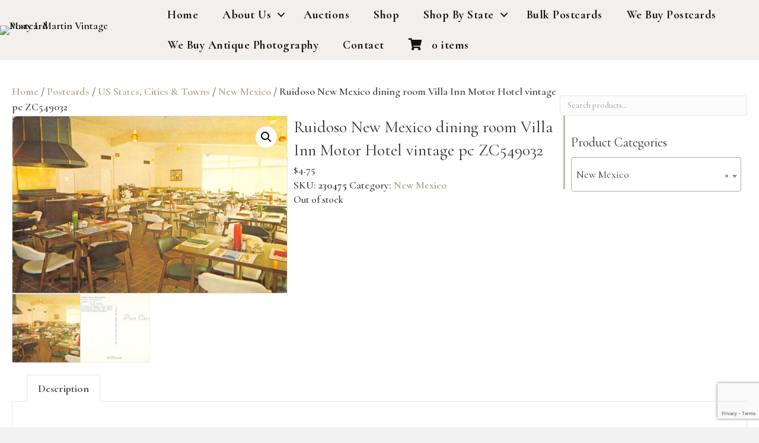

--- FILE ---
content_type: text/html; charset=UTF-8
request_url: https://www.marylmartin.com/product/ruidoso-new-mexico-dining-room-villa-inn-motor-hotel-vintage-pc-zc549032/
body_size: 27261
content:
<!DOCTYPE html>
<html lang="en-US">
<head>
<meta charset="UTF-8" />
<meta name='viewport' content='width=device-width, initial-scale=1.0' />
<meta http-equiv='X-UA-Compatible' content='IE=edge' />
<link rel="profile" href="https://gmpg.org/xfn/11" />
<meta name='robots' content='index, follow, max-image-preview:large, max-snippet:-1, max-video-preview:-1' />
	<style>img:is([sizes="auto" i], [sizes^="auto," i]) { contain-intrinsic-size: 3000px 1500px }</style>
	
<!-- Google Tag Manager for WordPress by gtm4wp.com -->
<script data-cfasync="false" data-pagespeed-no-defer>
	var gtm4wp_datalayer_name = "dataLayer";
	var dataLayer = dataLayer || [];
	const gtm4wp_use_sku_instead = false;
	const gtm4wp_currency = 'USD';
	const gtm4wp_product_per_impression = 10;
	const gtm4wp_clear_ecommerce = false;
	const gtm4wp_datalayer_max_timeout = 2000;
</script>
<!-- End Google Tag Manager for WordPress by gtm4wp.com -->
	<!-- This site is optimized with the Yoast SEO plugin v26.4 - https://yoast.com/wordpress/plugins/seo/ -->
	<title>Ruidoso New Mexico dining room Villa Inn Motor Hotel vintage pc ZC549032 - Mary L. Martin Ltd. Postcards</title>
	<link rel="canonical" href="https://www.marylmartin.com/product/ruidoso-new-mexico-dining-room-villa-inn-motor-hotel-vintage-pc-zc549032/" />
	<meta property="og:locale" content="en_US" />
	<meta property="og:type" content="article" />
	<meta property="og:title" content="Ruidoso New Mexico dining room Villa Inn Motor Hotel vintage pc ZC549032 - Mary L. Martin Ltd. Postcards" />
	<meta property="og:description" content="Good condition with some minor wear. Has not been used. Please disregard number in the title. It is only for inventory purposes." />
	<meta property="og:url" content="https://www.marylmartin.com/product/ruidoso-new-mexico-dining-room-villa-inn-motor-hotel-vintage-pc-zc549032/" />
	<meta property="og:site_name" content="Mary L. Martin Ltd. Postcards" />
	<meta property="article:publisher" content="https://www.facebook.com/marymartinpostcards" />
	<meta property="article:modified_time" content="2025-11-24T03:53:01+00:00" />
	<meta property="og:image" content="https://www.marylmartin.com/wp-content/uploads/2019/10/0000756942.jpg" />
	<meta property="og:image:width" content="1000" />
	<meta property="og:image:height" content="643" />
	<meta property="og:image:type" content="image/jpeg" />
	<meta name="twitter:card" content="summary_large_image" />
	<script type="application/ld+json" class="yoast-schema-graph">{"@context":"https://schema.org","@graph":[{"@type":"WebPage","@id":"https://www.marylmartin.com/product/ruidoso-new-mexico-dining-room-villa-inn-motor-hotel-vintage-pc-zc549032/","url":"https://www.marylmartin.com/product/ruidoso-new-mexico-dining-room-villa-inn-motor-hotel-vintage-pc-zc549032/","name":"Ruidoso New Mexico dining room Villa Inn Motor Hotel vintage pc ZC549032 - Mary L. Martin Ltd. Postcards","isPartOf":{"@id":"https://www.marylmartin.com/#website"},"primaryImageOfPage":{"@id":"https://www.marylmartin.com/product/ruidoso-new-mexico-dining-room-villa-inn-motor-hotel-vintage-pc-zc549032/#primaryimage"},"image":{"@id":"https://www.marylmartin.com/product/ruidoso-new-mexico-dining-room-villa-inn-motor-hotel-vintage-pc-zc549032/#primaryimage"},"thumbnailUrl":"https://www.marylmartin.com/wp-content/uploads/2019/10/0000756942.jpg","datePublished":"2019-08-17T18:43:09+00:00","dateModified":"2025-11-24T03:53:01+00:00","breadcrumb":{"@id":"https://www.marylmartin.com/product/ruidoso-new-mexico-dining-room-villa-inn-motor-hotel-vintage-pc-zc549032/#breadcrumb"},"inLanguage":"en-US","potentialAction":[{"@type":"ReadAction","target":["https://www.marylmartin.com/product/ruidoso-new-mexico-dining-room-villa-inn-motor-hotel-vintage-pc-zc549032/"]}]},{"@type":"ImageObject","inLanguage":"en-US","@id":"https://www.marylmartin.com/product/ruidoso-new-mexico-dining-room-villa-inn-motor-hotel-vintage-pc-zc549032/#primaryimage","url":"https://www.marylmartin.com/wp-content/uploads/2019/10/0000756942.jpg","contentUrl":"https://www.marylmartin.com/wp-content/uploads/2019/10/0000756942.jpg","width":1000,"height":643},{"@type":"BreadcrumbList","@id":"https://www.marylmartin.com/product/ruidoso-new-mexico-dining-room-villa-inn-motor-hotel-vintage-pc-zc549032/#breadcrumb","itemListElement":[{"@type":"ListItem","position":1,"name":"Home","item":"https://www.marylmartin.com/"},{"@type":"ListItem","position":2,"name":"Shop","item":"https://www.marylmartin.com/shop/"},{"@type":"ListItem","position":3,"name":"Ruidoso New Mexico dining room Villa Inn Motor Hotel vintage pc ZC549032"}]},{"@type":"WebSite","@id":"https://www.marylmartin.com/#website","url":"https://www.marylmartin.com/","name":"Mary L. Martin Ltd. Postcards","description":"The World&#039;s Largest Postcard Shop","potentialAction":[{"@type":"SearchAction","target":{"@type":"EntryPoint","urlTemplate":"https://www.marylmartin.com/?s={search_term_string}"},"query-input":{"@type":"PropertyValueSpecification","valueRequired":true,"valueName":"search_term_string"}}],"inLanguage":"en-US"}]}</script>
	<!-- / Yoast SEO plugin. -->


<script type='application/javascript'  id='pys-version-script'>console.log('PixelYourSite Free version 11.1.1');</script>
<link rel='dns-prefetch' href='//fonts.googleapis.com' />
<link href='https://fonts.gstatic.com' crossorigin rel='preconnect' />
<link rel="alternate" type="application/rss+xml" title="Mary L. Martin Ltd. Postcards &raquo; Feed" href="https://www.marylmartin.com/feed/" />
<link rel="alternate" type="text/calendar" title="Mary L. Martin Ltd. Postcards &raquo; iCal Feed" href="https://www.marylmartin.com/events/?ical=1" />
<link rel="preload" href="https://www.marylmartin.com/wp-content/plugins/bb-plugin/fonts/fontawesome/5.15.4/webfonts/fa-brands-400.woff2" as="font" type="font/woff2" crossorigin="anonymous">
<link rel="preload" href="https://www.marylmartin.com/wp-content/plugins/bb-plugin/fonts/fontawesome/5.15.4/webfonts/fa-solid-900.woff2" as="font" type="font/woff2" crossorigin="anonymous">
<script>
window._wpemojiSettings = {"baseUrl":"https:\/\/s.w.org\/images\/core\/emoji\/16.0.1\/72x72\/","ext":".png","svgUrl":"https:\/\/s.w.org\/images\/core\/emoji\/16.0.1\/svg\/","svgExt":".svg","source":{"concatemoji":"https:\/\/www.marylmartin.com\/wp-includes\/js\/wp-emoji-release.min.js?ver=e179b003f1f212c74c3d72fc4871ee23"}};
/*! This file is auto-generated */
!function(s,n){var o,i,e;function c(e){try{var t={supportTests:e,timestamp:(new Date).valueOf()};sessionStorage.setItem(o,JSON.stringify(t))}catch(e){}}function p(e,t,n){e.clearRect(0,0,e.canvas.width,e.canvas.height),e.fillText(t,0,0);var t=new Uint32Array(e.getImageData(0,0,e.canvas.width,e.canvas.height).data),a=(e.clearRect(0,0,e.canvas.width,e.canvas.height),e.fillText(n,0,0),new Uint32Array(e.getImageData(0,0,e.canvas.width,e.canvas.height).data));return t.every(function(e,t){return e===a[t]})}function u(e,t){e.clearRect(0,0,e.canvas.width,e.canvas.height),e.fillText(t,0,0);for(var n=e.getImageData(16,16,1,1),a=0;a<n.data.length;a++)if(0!==n.data[a])return!1;return!0}function f(e,t,n,a){switch(t){case"flag":return n(e,"\ud83c\udff3\ufe0f\u200d\u26a7\ufe0f","\ud83c\udff3\ufe0f\u200b\u26a7\ufe0f")?!1:!n(e,"\ud83c\udde8\ud83c\uddf6","\ud83c\udde8\u200b\ud83c\uddf6")&&!n(e,"\ud83c\udff4\udb40\udc67\udb40\udc62\udb40\udc65\udb40\udc6e\udb40\udc67\udb40\udc7f","\ud83c\udff4\u200b\udb40\udc67\u200b\udb40\udc62\u200b\udb40\udc65\u200b\udb40\udc6e\u200b\udb40\udc67\u200b\udb40\udc7f");case"emoji":return!a(e,"\ud83e\udedf")}return!1}function g(e,t,n,a){var r="undefined"!=typeof WorkerGlobalScope&&self instanceof WorkerGlobalScope?new OffscreenCanvas(300,150):s.createElement("canvas"),o=r.getContext("2d",{willReadFrequently:!0}),i=(o.textBaseline="top",o.font="600 32px Arial",{});return e.forEach(function(e){i[e]=t(o,e,n,a)}),i}function t(e){var t=s.createElement("script");t.src=e,t.defer=!0,s.head.appendChild(t)}"undefined"!=typeof Promise&&(o="wpEmojiSettingsSupports",i=["flag","emoji"],n.supports={everything:!0,everythingExceptFlag:!0},e=new Promise(function(e){s.addEventListener("DOMContentLoaded",e,{once:!0})}),new Promise(function(t){var n=function(){try{var e=JSON.parse(sessionStorage.getItem(o));if("object"==typeof e&&"number"==typeof e.timestamp&&(new Date).valueOf()<e.timestamp+604800&&"object"==typeof e.supportTests)return e.supportTests}catch(e){}return null}();if(!n){if("undefined"!=typeof Worker&&"undefined"!=typeof OffscreenCanvas&&"undefined"!=typeof URL&&URL.createObjectURL&&"undefined"!=typeof Blob)try{var e="postMessage("+g.toString()+"("+[JSON.stringify(i),f.toString(),p.toString(),u.toString()].join(",")+"));",a=new Blob([e],{type:"text/javascript"}),r=new Worker(URL.createObjectURL(a),{name:"wpTestEmojiSupports"});return void(r.onmessage=function(e){c(n=e.data),r.terminate(),t(n)})}catch(e){}c(n=g(i,f,p,u))}t(n)}).then(function(e){for(var t in e)n.supports[t]=e[t],n.supports.everything=n.supports.everything&&n.supports[t],"flag"!==t&&(n.supports.everythingExceptFlag=n.supports.everythingExceptFlag&&n.supports[t]);n.supports.everythingExceptFlag=n.supports.everythingExceptFlag&&!n.supports.flag,n.DOMReady=!1,n.readyCallback=function(){n.DOMReady=!0}}).then(function(){return e}).then(function(){var e;n.supports.everything||(n.readyCallback(),(e=n.source||{}).concatemoji?t(e.concatemoji):e.wpemoji&&e.twemoji&&(t(e.twemoji),t(e.wpemoji)))}))}((window,document),window._wpemojiSettings);
</script>
<link rel='stylesheet' id='bs_bootstrap-css' href='https://www.marylmartin.com/wp-content/plugins/bootstrap-shortcodes/css/bootstrap.css?ver=e179b003f1f212c74c3d72fc4871ee23' media='all' />
<link rel='stylesheet' id='bs_shortcodes-css' href='https://www.marylmartin.com/wp-content/plugins/bootstrap-shortcodes/css/shortcodes.css?ver=e179b003f1f212c74c3d72fc4871ee23' media='all' />
<style id='wp-emoji-styles-inline-css'>

	img.wp-smiley, img.emoji {
		display: inline !important;
		border: none !important;
		box-shadow: none !important;
		height: 1em !important;
		width: 1em !important;
		margin: 0 0.07em !important;
		vertical-align: -0.1em !important;
		background: none !important;
		padding: 0 !important;
	}
</style>
<link rel='stylesheet' id='wp-block-library-css' href='https://www.marylmartin.com/wp-includes/css/dist/block-library/style.min.css?ver=e179b003f1f212c74c3d72fc4871ee23' media='all' />
<style id='wp-block-library-theme-inline-css'>
.wp-block-audio :where(figcaption){color:#555;font-size:13px;text-align:center}.is-dark-theme .wp-block-audio :where(figcaption){color:#ffffffa6}.wp-block-audio{margin:0 0 1em}.wp-block-code{border:1px solid #ccc;border-radius:4px;font-family:Menlo,Consolas,monaco,monospace;padding:.8em 1em}.wp-block-embed :where(figcaption){color:#555;font-size:13px;text-align:center}.is-dark-theme .wp-block-embed :where(figcaption){color:#ffffffa6}.wp-block-embed{margin:0 0 1em}.blocks-gallery-caption{color:#555;font-size:13px;text-align:center}.is-dark-theme .blocks-gallery-caption{color:#ffffffa6}:root :where(.wp-block-image figcaption){color:#555;font-size:13px;text-align:center}.is-dark-theme :root :where(.wp-block-image figcaption){color:#ffffffa6}.wp-block-image{margin:0 0 1em}.wp-block-pullquote{border-bottom:4px solid;border-top:4px solid;color:currentColor;margin-bottom:1.75em}.wp-block-pullquote cite,.wp-block-pullquote footer,.wp-block-pullquote__citation{color:currentColor;font-size:.8125em;font-style:normal;text-transform:uppercase}.wp-block-quote{border-left:.25em solid;margin:0 0 1.75em;padding-left:1em}.wp-block-quote cite,.wp-block-quote footer{color:currentColor;font-size:.8125em;font-style:normal;position:relative}.wp-block-quote:where(.has-text-align-right){border-left:none;border-right:.25em solid;padding-left:0;padding-right:1em}.wp-block-quote:where(.has-text-align-center){border:none;padding-left:0}.wp-block-quote.is-large,.wp-block-quote.is-style-large,.wp-block-quote:where(.is-style-plain){border:none}.wp-block-search .wp-block-search__label{font-weight:700}.wp-block-search__button{border:1px solid #ccc;padding:.375em .625em}:where(.wp-block-group.has-background){padding:1.25em 2.375em}.wp-block-separator.has-css-opacity{opacity:.4}.wp-block-separator{border:none;border-bottom:2px solid;margin-left:auto;margin-right:auto}.wp-block-separator.has-alpha-channel-opacity{opacity:1}.wp-block-separator:not(.is-style-wide):not(.is-style-dots){width:100px}.wp-block-separator.has-background:not(.is-style-dots){border-bottom:none;height:1px}.wp-block-separator.has-background:not(.is-style-wide):not(.is-style-dots){height:2px}.wp-block-table{margin:0 0 1em}.wp-block-table td,.wp-block-table th{word-break:normal}.wp-block-table :where(figcaption){color:#555;font-size:13px;text-align:center}.is-dark-theme .wp-block-table :where(figcaption){color:#ffffffa6}.wp-block-video :where(figcaption){color:#555;font-size:13px;text-align:center}.is-dark-theme .wp-block-video :where(figcaption){color:#ffffffa6}.wp-block-video{margin:0 0 1em}:root :where(.wp-block-template-part.has-background){margin-bottom:0;margin-top:0;padding:1.25em 2.375em}
</style>
<style id='classic-theme-styles-inline-css'>
/*! This file is auto-generated */
.wp-block-button__link{color:#fff;background-color:#32373c;border-radius:9999px;box-shadow:none;text-decoration:none;padding:calc(.667em + 2px) calc(1.333em + 2px);font-size:1.125em}.wp-block-file__button{background:#32373c;color:#fff;text-decoration:none}
</style>
<style id='global-styles-inline-css'>
:root{--wp--preset--aspect-ratio--square: 1;--wp--preset--aspect-ratio--4-3: 4/3;--wp--preset--aspect-ratio--3-4: 3/4;--wp--preset--aspect-ratio--3-2: 3/2;--wp--preset--aspect-ratio--2-3: 2/3;--wp--preset--aspect-ratio--16-9: 16/9;--wp--preset--aspect-ratio--9-16: 9/16;--wp--preset--color--black: #000000;--wp--preset--color--cyan-bluish-gray: #abb8c3;--wp--preset--color--white: #ffffff;--wp--preset--color--pale-pink: #f78da7;--wp--preset--color--vivid-red: #cf2e2e;--wp--preset--color--luminous-vivid-orange: #ff6900;--wp--preset--color--luminous-vivid-amber: #fcb900;--wp--preset--color--light-green-cyan: #7bdcb5;--wp--preset--color--vivid-green-cyan: #00d084;--wp--preset--color--pale-cyan-blue: #8ed1fc;--wp--preset--color--vivid-cyan-blue: #0693e3;--wp--preset--color--vivid-purple: #9b51e0;--wp--preset--color--fl-heading-text: #333333;--wp--preset--color--fl-body-bg: #f2f2f2;--wp--preset--color--fl-body-text: #444444;--wp--preset--color--fl-accent: #afa38e;--wp--preset--color--fl-accent-hover: #333333;--wp--preset--color--fl-topbar-bg: #ffffff;--wp--preset--color--fl-topbar-text: #000000;--wp--preset--color--fl-topbar-link: #428bca;--wp--preset--color--fl-topbar-hover: #428bca;--wp--preset--color--fl-header-bg: #ffffff;--wp--preset--color--fl-header-text: #000000;--wp--preset--color--fl-header-link: #428bca;--wp--preset--color--fl-header-hover: #428bca;--wp--preset--color--fl-nav-bg: #ffffff;--wp--preset--color--fl-nav-link: #428bca;--wp--preset--color--fl-nav-hover: #428bca;--wp--preset--color--fl-content-bg: #ffffff;--wp--preset--color--fl-footer-widgets-bg: #ffffff;--wp--preset--color--fl-footer-widgets-text: #000000;--wp--preset--color--fl-footer-widgets-link: #428bca;--wp--preset--color--fl-footer-widgets-hover: #428bca;--wp--preset--color--fl-footer-bg: #ffffff;--wp--preset--color--fl-footer-text: #000000;--wp--preset--color--fl-footer-link: #428bca;--wp--preset--color--fl-footer-hover: #428bca;--wp--preset--gradient--vivid-cyan-blue-to-vivid-purple: linear-gradient(135deg,rgba(6,147,227,1) 0%,rgb(155,81,224) 100%);--wp--preset--gradient--light-green-cyan-to-vivid-green-cyan: linear-gradient(135deg,rgb(122,220,180) 0%,rgb(0,208,130) 100%);--wp--preset--gradient--luminous-vivid-amber-to-luminous-vivid-orange: linear-gradient(135deg,rgba(252,185,0,1) 0%,rgba(255,105,0,1) 100%);--wp--preset--gradient--luminous-vivid-orange-to-vivid-red: linear-gradient(135deg,rgba(255,105,0,1) 0%,rgb(207,46,46) 100%);--wp--preset--gradient--very-light-gray-to-cyan-bluish-gray: linear-gradient(135deg,rgb(238,238,238) 0%,rgb(169,184,195) 100%);--wp--preset--gradient--cool-to-warm-spectrum: linear-gradient(135deg,rgb(74,234,220) 0%,rgb(151,120,209) 20%,rgb(207,42,186) 40%,rgb(238,44,130) 60%,rgb(251,105,98) 80%,rgb(254,248,76) 100%);--wp--preset--gradient--blush-light-purple: linear-gradient(135deg,rgb(255,206,236) 0%,rgb(152,150,240) 100%);--wp--preset--gradient--blush-bordeaux: linear-gradient(135deg,rgb(254,205,165) 0%,rgb(254,45,45) 50%,rgb(107,0,62) 100%);--wp--preset--gradient--luminous-dusk: linear-gradient(135deg,rgb(255,203,112) 0%,rgb(199,81,192) 50%,rgb(65,88,208) 100%);--wp--preset--gradient--pale-ocean: linear-gradient(135deg,rgb(255,245,203) 0%,rgb(182,227,212) 50%,rgb(51,167,181) 100%);--wp--preset--gradient--electric-grass: linear-gradient(135deg,rgb(202,248,128) 0%,rgb(113,206,126) 100%);--wp--preset--gradient--midnight: linear-gradient(135deg,rgb(2,3,129) 0%,rgb(40,116,252) 100%);--wp--preset--font-size--small: 13px;--wp--preset--font-size--medium: 20px;--wp--preset--font-size--large: 36px;--wp--preset--font-size--x-large: 42px;--wp--preset--spacing--20: 0.44rem;--wp--preset--spacing--30: 0.67rem;--wp--preset--spacing--40: 1rem;--wp--preset--spacing--50: 1.5rem;--wp--preset--spacing--60: 2.25rem;--wp--preset--spacing--70: 3.38rem;--wp--preset--spacing--80: 5.06rem;--wp--preset--shadow--natural: 6px 6px 9px rgba(0, 0, 0, 0.2);--wp--preset--shadow--deep: 12px 12px 50px rgba(0, 0, 0, 0.4);--wp--preset--shadow--sharp: 6px 6px 0px rgba(0, 0, 0, 0.2);--wp--preset--shadow--outlined: 6px 6px 0px -3px rgba(255, 255, 255, 1), 6px 6px rgba(0, 0, 0, 1);--wp--preset--shadow--crisp: 6px 6px 0px rgba(0, 0, 0, 1);}:where(.is-layout-flex){gap: 0.5em;}:where(.is-layout-grid){gap: 0.5em;}body .is-layout-flex{display: flex;}.is-layout-flex{flex-wrap: wrap;align-items: center;}.is-layout-flex > :is(*, div){margin: 0;}body .is-layout-grid{display: grid;}.is-layout-grid > :is(*, div){margin: 0;}:where(.wp-block-columns.is-layout-flex){gap: 2em;}:where(.wp-block-columns.is-layout-grid){gap: 2em;}:where(.wp-block-post-template.is-layout-flex){gap: 1.25em;}:where(.wp-block-post-template.is-layout-grid){gap: 1.25em;}.has-black-color{color: var(--wp--preset--color--black) !important;}.has-cyan-bluish-gray-color{color: var(--wp--preset--color--cyan-bluish-gray) !important;}.has-white-color{color: var(--wp--preset--color--white) !important;}.has-pale-pink-color{color: var(--wp--preset--color--pale-pink) !important;}.has-vivid-red-color{color: var(--wp--preset--color--vivid-red) !important;}.has-luminous-vivid-orange-color{color: var(--wp--preset--color--luminous-vivid-orange) !important;}.has-luminous-vivid-amber-color{color: var(--wp--preset--color--luminous-vivid-amber) !important;}.has-light-green-cyan-color{color: var(--wp--preset--color--light-green-cyan) !important;}.has-vivid-green-cyan-color{color: var(--wp--preset--color--vivid-green-cyan) !important;}.has-pale-cyan-blue-color{color: var(--wp--preset--color--pale-cyan-blue) !important;}.has-vivid-cyan-blue-color{color: var(--wp--preset--color--vivid-cyan-blue) !important;}.has-vivid-purple-color{color: var(--wp--preset--color--vivid-purple) !important;}.has-black-background-color{background-color: var(--wp--preset--color--black) !important;}.has-cyan-bluish-gray-background-color{background-color: var(--wp--preset--color--cyan-bluish-gray) !important;}.has-white-background-color{background-color: var(--wp--preset--color--white) !important;}.has-pale-pink-background-color{background-color: var(--wp--preset--color--pale-pink) !important;}.has-vivid-red-background-color{background-color: var(--wp--preset--color--vivid-red) !important;}.has-luminous-vivid-orange-background-color{background-color: var(--wp--preset--color--luminous-vivid-orange) !important;}.has-luminous-vivid-amber-background-color{background-color: var(--wp--preset--color--luminous-vivid-amber) !important;}.has-light-green-cyan-background-color{background-color: var(--wp--preset--color--light-green-cyan) !important;}.has-vivid-green-cyan-background-color{background-color: var(--wp--preset--color--vivid-green-cyan) !important;}.has-pale-cyan-blue-background-color{background-color: var(--wp--preset--color--pale-cyan-blue) !important;}.has-vivid-cyan-blue-background-color{background-color: var(--wp--preset--color--vivid-cyan-blue) !important;}.has-vivid-purple-background-color{background-color: var(--wp--preset--color--vivid-purple) !important;}.has-black-border-color{border-color: var(--wp--preset--color--black) !important;}.has-cyan-bluish-gray-border-color{border-color: var(--wp--preset--color--cyan-bluish-gray) !important;}.has-white-border-color{border-color: var(--wp--preset--color--white) !important;}.has-pale-pink-border-color{border-color: var(--wp--preset--color--pale-pink) !important;}.has-vivid-red-border-color{border-color: var(--wp--preset--color--vivid-red) !important;}.has-luminous-vivid-orange-border-color{border-color: var(--wp--preset--color--luminous-vivid-orange) !important;}.has-luminous-vivid-amber-border-color{border-color: var(--wp--preset--color--luminous-vivid-amber) !important;}.has-light-green-cyan-border-color{border-color: var(--wp--preset--color--light-green-cyan) !important;}.has-vivid-green-cyan-border-color{border-color: var(--wp--preset--color--vivid-green-cyan) !important;}.has-pale-cyan-blue-border-color{border-color: var(--wp--preset--color--pale-cyan-blue) !important;}.has-vivid-cyan-blue-border-color{border-color: var(--wp--preset--color--vivid-cyan-blue) !important;}.has-vivid-purple-border-color{border-color: var(--wp--preset--color--vivid-purple) !important;}.has-vivid-cyan-blue-to-vivid-purple-gradient-background{background: var(--wp--preset--gradient--vivid-cyan-blue-to-vivid-purple) !important;}.has-light-green-cyan-to-vivid-green-cyan-gradient-background{background: var(--wp--preset--gradient--light-green-cyan-to-vivid-green-cyan) !important;}.has-luminous-vivid-amber-to-luminous-vivid-orange-gradient-background{background: var(--wp--preset--gradient--luminous-vivid-amber-to-luminous-vivid-orange) !important;}.has-luminous-vivid-orange-to-vivid-red-gradient-background{background: var(--wp--preset--gradient--luminous-vivid-orange-to-vivid-red) !important;}.has-very-light-gray-to-cyan-bluish-gray-gradient-background{background: var(--wp--preset--gradient--very-light-gray-to-cyan-bluish-gray) !important;}.has-cool-to-warm-spectrum-gradient-background{background: var(--wp--preset--gradient--cool-to-warm-spectrum) !important;}.has-blush-light-purple-gradient-background{background: var(--wp--preset--gradient--blush-light-purple) !important;}.has-blush-bordeaux-gradient-background{background: var(--wp--preset--gradient--blush-bordeaux) !important;}.has-luminous-dusk-gradient-background{background: var(--wp--preset--gradient--luminous-dusk) !important;}.has-pale-ocean-gradient-background{background: var(--wp--preset--gradient--pale-ocean) !important;}.has-electric-grass-gradient-background{background: var(--wp--preset--gradient--electric-grass) !important;}.has-midnight-gradient-background{background: var(--wp--preset--gradient--midnight) !important;}.has-small-font-size{font-size: var(--wp--preset--font-size--small) !important;}.has-medium-font-size{font-size: var(--wp--preset--font-size--medium) !important;}.has-large-font-size{font-size: var(--wp--preset--font-size--large) !important;}.has-x-large-font-size{font-size: var(--wp--preset--font-size--x-large) !important;}
:where(.wp-block-post-template.is-layout-flex){gap: 1.25em;}:where(.wp-block-post-template.is-layout-grid){gap: 1.25em;}
:where(.wp-block-columns.is-layout-flex){gap: 2em;}:where(.wp-block-columns.is-layout-grid){gap: 2em;}
:root :where(.wp-block-pullquote){font-size: 1.5em;line-height: 1.6;}
</style>
<link rel='stylesheet' id='contact-form-7-css' href='https://www.marylmartin.com/wp-content/plugins/contact-form-7/includes/css/styles.css?ver=6.1.3' media='all' />
<link rel='stylesheet' id='photoswipe-css' href='https://www.marylmartin.com/wp-content/plugins/woocommerce/assets/css/photoswipe/photoswipe.min.css?ver=10.3.5' media='all' />
<link rel='stylesheet' id='photoswipe-default-skin-css' href='https://www.marylmartin.com/wp-content/plugins/woocommerce/assets/css/photoswipe/default-skin/default-skin.min.css?ver=10.3.5' media='all' />
<link rel='stylesheet' id='woocommerce-layout-css' href='https://www.marylmartin.com/wp-content/plugins/woocommerce/assets/css/woocommerce-layout.css?ver=10.3.5' media='all' />
<link rel='stylesheet' id='woocommerce-smallscreen-css' href='https://www.marylmartin.com/wp-content/plugins/woocommerce/assets/css/woocommerce-smallscreen.css?ver=10.3.5' media='only screen and (max-width: 767px)' />
<link rel='stylesheet' id='woocommerce-general-css' href='https://www.marylmartin.com/wp-content/plugins/woocommerce/assets/css/woocommerce.css?ver=10.3.5' media='all' />
<style id='woocommerce-inline-inline-css'>
.woocommerce form .form-row .required { visibility: visible; }
</style>
<link rel='stylesheet' id='wpcf7-redirect-script-frontend-css' href='https://www.marylmartin.com/wp-content/plugins/wpcf7-redirect/build/assets/frontend-script.css?ver=2c532d7e2be36f6af233' media='all' />
<link rel='stylesheet' id='wc-transaction-pro-css' href='https://www.marylmartin.com/wp-content/plugins/wc-transaction-pro/assets/css/checkout.css?ver=e179b003f1f212c74c3d72fc4871ee23' media='all' />
<link rel='stylesheet' id='font-awesome-5-css' href='https://www.marylmartin.com/wp-content/plugins/bb-plugin/fonts/fontawesome/5.15.4/css/all.min.css?ver=2.8.1.2' media='all' />
<link rel='stylesheet' id='font-awesome-css' href='https://www.marylmartin.com/wp-content/plugins/bb-plugin/fonts/fontawesome/5.15.4/css/v4-shims.min.css?ver=2.8.1.2' media='all' />
<link rel='stylesheet' id='fl-builder-layout-bundle-d69076ad25c5ea3582ab219f90576770-css' href='https://www.marylmartin.com/wp-content/uploads/bb-plugin/cache/d69076ad25c5ea3582ab219f90576770-layout-bundle.css?ver=2.8.1.2-1.4.10' media='all' />
<link rel='stylesheet' id='brands-styles-css' href='https://www.marylmartin.com/wp-content/plugins/woocommerce/assets/css/brands.css?ver=10.3.5' media='all' />
<link rel='stylesheet' id='stripe_styles-css' href='https://www.marylmartin.com/wp-content/plugins/marketing-360-payments-for-woocommerce/assets/css/stripe-styles.css?ver=1.0.8' media='all' />
<link rel='stylesheet' id='jquery-magnificpopup-css' href='https://www.marylmartin.com/wp-content/plugins/bb-plugin/css/jquery.magnificpopup.min.css?ver=2.8.1.2' media='all' />
<link rel='stylesheet' id='base-css' href='https://www.marylmartin.com/wp-content/themes/bb-theme/css/base.min.css?ver=1.7.18.1' media='all' />
<link rel='stylesheet' id='fl-automator-skin-css' href='https://www.marylmartin.com/wp-content/uploads/bb-theme/skin-68c8270f2b12e.css?ver=1.7.18.1' media='all' />
<link rel='stylesheet' id='fl-child-theme-css' href='https://www.marylmartin.com/wp-content/themes/woo360-theme-child/assets/css/main.css?ver=e179b003f1f212c74c3d72fc4871ee23' media='all' />
<link rel='stylesheet' id='fl-child-theme-mobile-css' href='https://www.marylmartin.com/wp-content/themes/woo360-theme-child/assets/css/style-mobile.css?ver=e179b003f1f212c74c3d72fc4871ee23' media='all' />
<link rel='stylesheet' id='fl-child-theme-gravity-forms-css' href='https://www.marylmartin.com/wp-content/themes/woo360-theme-child/assets/css/gravity-forms.css?ver=e179b003f1f212c74c3d72fc4871ee23' media='all' />
<link rel='stylesheet' id='fl-builder-google-fonts-a78a06cfdf842f7ced807919b44c7294-css' href='//fonts.googleapis.com/css?family=Cormorant%3A300%2C400%2C700%2C600%7CCormorant+Garamond%3A400&#038;ver=e179b003f1f212c74c3d72fc4871ee23' media='all' />
<script id="jquery-core-js-extra">
var pysFacebookRest = {"restApiUrl":"https:\/\/www.marylmartin.com\/wp-json\/pys-facebook\/v1\/event","debug":""};
</script>
<script src="https://www.marylmartin.com/wp-includes/js/jquery/jquery.min.js?ver=3.7.1" id="jquery-core-js"></script>
<script src="https://www.marylmartin.com/wp-includes/js/jquery/jquery-migrate.min.js?ver=3.4.1" id="jquery-migrate-js"></script>
<script src="https://www.marylmartin.com/wp-content/plugins/bootstrap-shortcodes/js/bootstrap.js?ver=e179b003f1f212c74c3d72fc4871ee23" id="bs_bootstrap-js"></script>
<script src="https://www.marylmartin.com/wp-content/plugins/bootstrap-shortcodes/js/init.js?ver=e179b003f1f212c74c3d72fc4871ee23" id="bs_init-js"></script>
<script src="https://www.marylmartin.com/wp-content/plugins/woocommerce/assets/js/jquery-blockui/jquery.blockUI.min.js?ver=2.7.0-wc.10.3.5" id="wc-jquery-blockui-js" defer data-wp-strategy="defer"></script>
<script id="wc-add-to-cart-js-extra">
var wc_add_to_cart_params = {"ajax_url":"\/wp-admin\/admin-ajax.php","wc_ajax_url":"\/?wc-ajax=%%endpoint%%","i18n_view_cart":"View cart","cart_url":"https:\/\/www.marylmartin.com\/cart\/","is_cart":"","cart_redirect_after_add":"no"};
</script>
<script src="https://www.marylmartin.com/wp-content/plugins/woocommerce/assets/js/frontend/add-to-cart.min.js?ver=10.3.5" id="wc-add-to-cart-js" defer data-wp-strategy="defer"></script>
<script src="https://www.marylmartin.com/wp-content/plugins/woocommerce/assets/js/zoom/jquery.zoom.min.js?ver=1.7.21-wc.10.3.5" id="wc-zoom-js" defer data-wp-strategy="defer"></script>
<script src="https://www.marylmartin.com/wp-content/plugins/woocommerce/assets/js/flexslider/jquery.flexslider.min.js?ver=2.7.2-wc.10.3.5" id="wc-flexslider-js" defer data-wp-strategy="defer"></script>
<script src="https://www.marylmartin.com/wp-content/plugins/woocommerce/assets/js/photoswipe/photoswipe.min.js?ver=4.1.1-wc.10.3.5" id="wc-photoswipe-js" defer data-wp-strategy="defer"></script>
<script src="https://www.marylmartin.com/wp-content/plugins/woocommerce/assets/js/photoswipe/photoswipe-ui-default.min.js?ver=4.1.1-wc.10.3.5" id="wc-photoswipe-ui-default-js" defer data-wp-strategy="defer"></script>
<script id="wc-single-product-js-extra">
var wc_single_product_params = {"i18n_required_rating_text":"Please select a rating","i18n_rating_options":["1 of 5 stars","2 of 5 stars","3 of 5 stars","4 of 5 stars","5 of 5 stars"],"i18n_product_gallery_trigger_text":"View full-screen image gallery","review_rating_required":"no","flexslider":{"rtl":false,"animation":"slide","smoothHeight":true,"directionNav":false,"controlNav":"thumbnails","slideshow":false,"animationSpeed":500,"animationLoop":false,"allowOneSlide":false},"zoom_enabled":"1","zoom_options":[],"photoswipe_enabled":"1","photoswipe_options":{"shareEl":false,"closeOnScroll":false,"history":false,"hideAnimationDuration":0,"showAnimationDuration":0},"flexslider_enabled":"1"};
</script>
<script src="https://www.marylmartin.com/wp-content/plugins/woocommerce/assets/js/frontend/single-product.min.js?ver=10.3.5" id="wc-single-product-js" defer data-wp-strategy="defer"></script>
<script src="https://www.marylmartin.com/wp-content/plugins/woocommerce/assets/js/js-cookie/js.cookie.min.js?ver=2.1.4-wc.10.3.5" id="wc-js-cookie-js" defer data-wp-strategy="defer"></script>
<script id="woocommerce-js-extra">
var woocommerce_params = {"ajax_url":"\/wp-admin\/admin-ajax.php","wc_ajax_url":"\/?wc-ajax=%%endpoint%%","i18n_password_show":"Show password","i18n_password_hide":"Hide password"};
</script>
<script src="https://www.marylmartin.com/wp-content/plugins/woocommerce/assets/js/frontend/woocommerce.min.js?ver=10.3.5" id="woocommerce-js" defer data-wp-strategy="defer"></script>
<script id="woocommerce-tokenization-form-js-extra">
var wc_tokenization_form_params = {"is_registration_required":"","is_logged_in":""};
</script>
<script src="https://www.marylmartin.com/wp-content/plugins/woocommerce/assets/js/frontend/tokenization-form.min.js?ver=10.3.5" id="woocommerce-tokenization-form-js"></script>
<script src="https://www.marylmartin.com/wp-content/plugins/pixelyoursite/dist/scripts/jquery.bind-first-0.2.3.min.js?ver=e179b003f1f212c74c3d72fc4871ee23" id="jquery-bind-first-js"></script>
<script src="https://www.marylmartin.com/wp-content/plugins/pixelyoursite/dist/scripts/js.cookie-2.1.3.min.js?ver=2.1.3" id="js-cookie-pys-js"></script>
<script src="https://www.marylmartin.com/wp-content/plugins/pixelyoursite/dist/scripts/tld.min.js?ver=2.3.1" id="js-tld-js"></script>
<script id="pys-js-extra">
var pysOptions = {"staticEvents":{"facebook":{"woo_view_content":[{"delay":0,"type":"static","name":"ViewContent","pixelIds":["532033465433125"],"eventID":"c5e3a036-1f8f-45cd-bc86-d59096a418a6","params":{"content_ids":["1045691"],"content_type":"product","content_name":"Ruidoso New Mexico dining room Villa Inn Motor Hotel vintage pc ZC549032","category_name":"New Mexico","value":"4.75","currency":"USD","contents":[{"id":"1045691","quantity":1}],"product_price":"4.75","page_title":"Ruidoso New Mexico dining room Villa Inn Motor Hotel vintage pc ZC549032","post_type":"product","post_id":1045691,"plugin":"PixelYourSite","user_role":"guest","event_url":"www.marylmartin.com\/product\/ruidoso-new-mexico-dining-room-villa-inn-motor-hotel-vintage-pc-zc549032\/"},"e_id":"woo_view_content","ids":[],"hasTimeWindow":false,"timeWindow":0,"woo_order":"","edd_order":""}],"init_event":[{"delay":0,"type":"static","ajaxFire":false,"name":"PageView","pixelIds":["532033465433125"],"eventID":"20339c9a-6bdc-4cf8-8822-b7921d87d460","params":{"page_title":"Ruidoso New Mexico dining room Villa Inn Motor Hotel vintage pc ZC549032","post_type":"product","post_id":1045691,"plugin":"PixelYourSite","user_role":"guest","event_url":"www.marylmartin.com\/product\/ruidoso-new-mexico-dining-room-villa-inn-motor-hotel-vintage-pc-zc549032\/"},"e_id":"init_event","ids":[],"hasTimeWindow":false,"timeWindow":0,"woo_order":"","edd_order":""}]}},"dynamicEvents":{"automatic_event_form":{"facebook":{"delay":0,"type":"dyn","name":"Form","pixelIds":["532033465433125"],"eventID":"8763381d-61bc-471f-8dad-876444b7e9c5","params":{"page_title":"Ruidoso New Mexico dining room Villa Inn Motor Hotel vintage pc ZC549032","post_type":"product","post_id":1045691,"plugin":"PixelYourSite","user_role":"guest","event_url":"www.marylmartin.com\/product\/ruidoso-new-mexico-dining-room-villa-inn-motor-hotel-vintage-pc-zc549032\/"},"e_id":"automatic_event_form","ids":[],"hasTimeWindow":false,"timeWindow":0,"woo_order":"","edd_order":""}},"automatic_event_download":{"facebook":{"delay":0,"type":"dyn","name":"Download","extensions":["","doc","exe","js","pdf","ppt","tgz","zip","xls"],"pixelIds":["532033465433125"],"eventID":"373df80f-3b20-4804-b7f9-b5b78a1d1320","params":{"page_title":"Ruidoso New Mexico dining room Villa Inn Motor Hotel vintage pc ZC549032","post_type":"product","post_id":1045691,"plugin":"PixelYourSite","user_role":"guest","event_url":"www.marylmartin.com\/product\/ruidoso-new-mexico-dining-room-villa-inn-motor-hotel-vintage-pc-zc549032\/"},"e_id":"automatic_event_download","ids":[],"hasTimeWindow":false,"timeWindow":0,"woo_order":"","edd_order":""}},"automatic_event_comment":{"facebook":{"delay":0,"type":"dyn","name":"Comment","pixelIds":["532033465433125"],"eventID":"8fe7ffc5-cf7e-4bd9-89fc-02a74c95fe42","params":{"page_title":"Ruidoso New Mexico dining room Villa Inn Motor Hotel vintage pc ZC549032","post_type":"product","post_id":1045691,"plugin":"PixelYourSite","user_role":"guest","event_url":"www.marylmartin.com\/product\/ruidoso-new-mexico-dining-room-villa-inn-motor-hotel-vintage-pc-zc549032\/"},"e_id":"automatic_event_comment","ids":[],"hasTimeWindow":false,"timeWindow":0,"woo_order":"","edd_order":""}},"automatic_event_scroll":{"facebook":{"delay":0,"type":"dyn","name":"PageScroll","scroll_percent":30,"pixelIds":["532033465433125"],"eventID":"2fc27a64-bba8-4574-abe1-4f8683e4a618","params":{"page_title":"Ruidoso New Mexico dining room Villa Inn Motor Hotel vintage pc ZC549032","post_type":"product","post_id":1045691,"plugin":"PixelYourSite","user_role":"guest","event_url":"www.marylmartin.com\/product\/ruidoso-new-mexico-dining-room-villa-inn-motor-hotel-vintage-pc-zc549032\/"},"e_id":"automatic_event_scroll","ids":[],"hasTimeWindow":false,"timeWindow":0,"woo_order":"","edd_order":""}},"automatic_event_time_on_page":{"facebook":{"delay":0,"type":"dyn","name":"TimeOnPage","time_on_page":30,"pixelIds":["532033465433125"],"eventID":"fa0d3f2a-4052-4d50-9546-5a995e19195a","params":{"page_title":"Ruidoso New Mexico dining room Villa Inn Motor Hotel vintage pc ZC549032","post_type":"product","post_id":1045691,"plugin":"PixelYourSite","user_role":"guest","event_url":"www.marylmartin.com\/product\/ruidoso-new-mexico-dining-room-villa-inn-motor-hotel-vintage-pc-zc549032\/"},"e_id":"automatic_event_time_on_page","ids":[],"hasTimeWindow":false,"timeWindow":0,"woo_order":"","edd_order":""}},"woo_add_to_cart_on_button_click":{"facebook":{"delay":0,"type":"dyn","name":"AddToCart","pixelIds":["532033465433125"],"eventID":"37bf7447-d703-4cd3-8a11-79c83680deba","params":{"page_title":"Ruidoso New Mexico dining room Villa Inn Motor Hotel vintage pc ZC549032","post_type":"product","post_id":1045691,"plugin":"PixelYourSite","user_role":"guest","event_url":"www.marylmartin.com\/product\/ruidoso-new-mexico-dining-room-villa-inn-motor-hotel-vintage-pc-zc549032\/"},"e_id":"woo_add_to_cart_on_button_click","ids":[],"hasTimeWindow":false,"timeWindow":0,"woo_order":"","edd_order":""}}},"triggerEvents":[],"triggerEventTypes":[],"facebook":{"pixelIds":["532033465433125"],"advancedMatching":[],"advancedMatchingEnabled":true,"removeMetadata":false,"wooVariableAsSimple":false,"serverApiEnabled":true,"wooCRSendFromServer":false,"send_external_id":null,"enabled_medical":false,"do_not_track_medical_param":["event_url","post_title","page_title","landing_page","content_name","categories","category_name","tags"],"meta_ldu":false},"debug":"","siteUrl":"https:\/\/www.marylmartin.com","ajaxUrl":"https:\/\/www.marylmartin.com\/wp-admin\/admin-ajax.php","ajax_event":"ff648538f7","enable_remove_download_url_param":"1","cookie_duration":"7","last_visit_duration":"60","enable_success_send_form":"","ajaxForServerEvent":"1","ajaxForServerStaticEvent":"1","useSendBeacon":"1","send_external_id":"1","external_id_expire":"180","track_cookie_for_subdomains":"1","google_consent_mode":"1","gdpr":{"ajax_enabled":false,"all_disabled_by_api":false,"facebook_disabled_by_api":false,"analytics_disabled_by_api":false,"google_ads_disabled_by_api":false,"pinterest_disabled_by_api":false,"bing_disabled_by_api":false,"externalID_disabled_by_api":false,"facebook_prior_consent_enabled":true,"analytics_prior_consent_enabled":true,"google_ads_prior_consent_enabled":null,"pinterest_prior_consent_enabled":true,"bing_prior_consent_enabled":true,"cookiebot_integration_enabled":false,"cookiebot_facebook_consent_category":"marketing","cookiebot_analytics_consent_category":"statistics","cookiebot_tiktok_consent_category":"marketing","cookiebot_google_ads_consent_category":"marketing","cookiebot_pinterest_consent_category":"marketing","cookiebot_bing_consent_category":"marketing","consent_magic_integration_enabled":false,"real_cookie_banner_integration_enabled":false,"cookie_notice_integration_enabled":false,"cookie_law_info_integration_enabled":false,"analytics_storage":{"enabled":true,"value":"granted","filter":false},"ad_storage":{"enabled":true,"value":"granted","filter":false},"ad_user_data":{"enabled":true,"value":"granted","filter":false},"ad_personalization":{"enabled":true,"value":"granted","filter":false}},"cookie":{"disabled_all_cookie":false,"disabled_start_session_cookie":false,"disabled_advanced_form_data_cookie":false,"disabled_landing_page_cookie":false,"disabled_first_visit_cookie":false,"disabled_trafficsource_cookie":false,"disabled_utmTerms_cookie":false,"disabled_utmId_cookie":false},"tracking_analytics":{"TrafficSource":"direct","TrafficLanding":"undefined","TrafficUtms":[],"TrafficUtmsId":[]},"GATags":{"ga_datalayer_type":"default","ga_datalayer_name":"dataLayerPYS"},"woo":{"enabled":true,"enabled_save_data_to_orders":true,"addToCartOnButtonEnabled":true,"addToCartOnButtonValueEnabled":true,"addToCartOnButtonValueOption":"price","singleProductId":1045691,"removeFromCartSelector":"form.woocommerce-cart-form .remove","addToCartCatchMethod":"add_cart_js","is_order_received_page":false,"containOrderId":false},"edd":{"enabled":false},"cache_bypass":"1764067362"};
</script>
<script src="https://www.marylmartin.com/wp-content/plugins/pixelyoursite/dist/scripts/public.js?ver=11.1.1" id="pys-js"></script>
<script src="https://www.marylmartin.com/wp-content/themes/woo360-theme-child/assets/js/m360-dynamic-content.js?ver=e179b003f1f212c74c3d72fc4871ee23" id="fl-child-m360-dynamic-content-js"></script>
<link rel="https://api.w.org/" href="https://www.marylmartin.com/wp-json/" /><link rel="alternate" title="JSON" type="application/json" href="https://www.marylmartin.com/wp-json/wp/v2/product/1045691" /><link rel="EditURI" type="application/rsd+xml" title="RSD" href="https://www.marylmartin.com/xmlrpc.php?rsd" />

<link rel='shortlink' href='https://www.marylmartin.com/?p=1045691' />
<link rel="alternate" title="oEmbed (JSON)" type="application/json+oembed" href="https://www.marylmartin.com/wp-json/oembed/1.0/embed?url=https%3A%2F%2Fwww.marylmartin.com%2Fproduct%2Fruidoso-new-mexico-dining-room-villa-inn-motor-hotel-vintage-pc-zc549032%2F" />
<link rel="alternate" title="oEmbed (XML)" type="text/xml+oembed" href="https://www.marylmartin.com/wp-json/oembed/1.0/embed?url=https%3A%2F%2Fwww.marylmartin.com%2Fproduct%2Fruidoso-new-mexico-dining-room-villa-inn-motor-hotel-vintage-pc-zc549032%2F&#038;format=xml" />
<meta name="google-site-verification" content="c7Vx5lAKrPE3P1nkZX6-YMYRr6FjwrcLL_tICw6ef-k" />
<meta name="facebook-domain-verification" content="ol6fzuzij8850q4dax7ujwgtdv1qpa" />
<!-- Google Tag Manager -->
<script>(function(w,d,s,l,i){w[l]=w[l]||[];w[l].push({'gtm.start':
new Date().getTime(),event:'gtm.js'});var f=d.getElementsByTagName(s)[0],
j=d.createElement(s),dl=l!='dataLayer'?'&l='+l:'';j.async=true;j.src=
'https://www.googletagmanager.com/gtm.js?id='+i+dl;f.parentNode.insertBefore(j,f);
})(window,document,'script','dataLayer','GTM-WX2BH6H');</script>
<!-- End Google Tag Manager -->
<script>  var el_i13_login_captcha=null; var el_i13_register_captcha=null; </script><meta name="tec-api-version" content="v1"><meta name="tec-api-origin" content="https://www.marylmartin.com"><link rel="alternate" href="https://www.marylmartin.com/wp-json/tribe/events/v1/" />
<!-- Google Tag Manager for WordPress by gtm4wp.com -->
<!-- GTM Container placement set to off -->
<script data-cfasync="false" data-pagespeed-no-defer>
	var dataLayer_content = {"pagePostType":"product","pagePostType2":"single-product","pagePostAuthor":"GLE Tech","customerTotalOrders":0,"customerTotalOrderValue":0,"customerFirstName":"","customerLastName":"","customerBillingFirstName":"","customerBillingLastName":"","customerBillingCompany":"","customerBillingAddress1":"","customerBillingAddress2":"","customerBillingCity":"","customerBillingState":"","customerBillingPostcode":"","customerBillingCountry":"","customerBillingEmail":"","customerBillingEmailHash":"","customerBillingPhone":"","customerShippingFirstName":"","customerShippingLastName":"","customerShippingCompany":"","customerShippingAddress1":"","customerShippingAddress2":"","customerShippingCity":"","customerShippingState":"","customerShippingPostcode":"","customerShippingCountry":"","productRatingCounts":[],"productAverageRating":0,"productReviewCount":0,"productType":"simple","productIsVariable":0};
	dataLayer.push( dataLayer_content );
</script>
<script data-cfasync="false" data-pagespeed-no-defer>
	console.warn && console.warn("[GTM4WP] Google Tag Manager container code placement set to OFF !!!");
	console.warn && console.warn("[GTM4WP] Data layer codes are active but GTM container must be loaded using custom coding !!!");
</script>
<!-- End Google Tag Manager for WordPress by gtm4wp.com -->	<noscript><style>.woocommerce-product-gallery{ opacity: 1 !important; }</style></noscript>
	<link rel="icon" href="https://www.marylmartin.com/wp-content/uploads/2020/09/cropped-7-32x32.gif" sizes="32x32" />
<link rel="icon" href="https://www.marylmartin.com/wp-content/uploads/2020/09/cropped-7-192x192.gif" sizes="192x192" />
<link rel="apple-touch-icon" href="https://www.marylmartin.com/wp-content/uploads/2020/09/cropped-7-180x180.gif" />
<meta name="msapplication-TileImage" content="https://www.marylmartin.com/wp-content/uploads/2020/09/cropped-7-270x270.gif" />
</head>
<body class="wp-singular product-template-default single single-product postid-1045691 wp-theme-bb-theme wp-child-theme-woo360-theme-child theme-bb-theme woocommerce woocommerce-page woocommerce-no-js tribe-no-js fl-theme-builder-singular fl-theme-builder-singular-product-template fl-theme-builder-footer fl-theme-builder-footer-woo-footer fl-theme-builder-header fl-theme-builder-header-header-2 fl-framework-base fl-preset-default fl-full-width fl-search-active woo-4 woo-products-per-page-16" itemscope="itemscope" itemtype="https://schema.org/WebPage">
<a aria-label="Skip to content" class="fl-screen-reader-text" href="#fl-main-content">Skip to content</a><div class="fl-page">
	<header class="fl-builder-content fl-builder-content-4561 fl-builder-global-templates-locked" data-post-id="4561" data-type="header" data-sticky="0" data-sticky-on="" data-sticky-breakpoint="medium" data-shrink="0" data-overlay="0" data-overlay-bg="transparent" data-shrink-image-height="50px" role="banner" itemscope="itemscope" itemtype="http://schema.org/WPHeader"><div class="fl-row fl-row-full-width fl-row-bg-color fl-node-5f9863fa75a5f fl-row-default-height fl-row-align-center" data-node="5f9863fa75a5f">
	<div class="fl-row-content-wrap">
						<div class="fl-row-content fl-row-full-width fl-node-content">
		
<div class="fl-col-group fl-node-5f9863fa75a67 fl-col-group-equal-height fl-col-group-align-center fl-col-group-custom-width" data-node="5f9863fa75a67">
			<div class="fl-col fl-node-5f9863fa75a69 fl-col-small fl-col-small-custom-width" data-node="5f9863fa75a69">
	<div class="fl-col-content fl-node-content"><div class="fl-module fl-module-photo fl-node-5f9868bb55698" data-node="5f9868bb55698">
	<div class="fl-module-content fl-node-content">
		<div class="fl-photo fl-photo-align-left" itemscope itemtype="https://schema.org/ImageObject">
	<div class="fl-photo-content fl-photo-img-png">
				<a href="/welcome" target="_self" itemprop="url">
				<img loading="lazy" decoding="async" width="377" height="162" class="fl-photo-img wp-image-5055" src="https://9bea0f0bee.nxcli.io/wp-content/uploads/2022/11/Logo.png" alt="Mary L Martin Vintage Postcard" itemprop="image" title="Logo"  data-no-lazy="1" />
				</a>
					</div>
	</div>
	</div>
</div>
</div>
</div>
			<div class="fl-col fl-node-5f9863fa75a6b fl-col-small-custom-width" data-node="5f9863fa75a6b">
	<div class="fl-col-content fl-node-content"><div class="fl-module fl-module-menu fl-node-5f9863fa75a6d" data-node="5f9863fa75a6d">
	<div class="fl-module-content fl-node-content">
		<div class="fl-menu fl-menu-responsive-toggle-medium-mobile fl-menu-responsive-flyout-overlay fl-flyout-right">
	<button class="fl-menu-mobile-toggle hamburger" aria-label="Menu"><span class="fl-menu-icon svg-container"><svg version="1.1" class="hamburger-menu" xmlns="http://www.w3.org/2000/svg" xmlns:xlink="http://www.w3.org/1999/xlink" viewBox="0 0 512 512">
<rect class="fl-hamburger-menu-top" width="512" height="102"/>
<rect class="fl-hamburger-menu-middle" y="205" width="512" height="102"/>
<rect class="fl-hamburger-menu-bottom" y="410" width="512" height="102"/>
</svg>
</span></button>	<div class="fl-clear"></div>
	<nav aria-label="Menu" itemscope="itemscope" itemtype="https://schema.org/SiteNavigationElement"><ul id="menu-top-menu" class="menu fl-menu-horizontal fl-toggle-arrows"><li id="menu-item-1383444" class="menu-item menu-item-type-post_type menu-item-object-page menu-item-home"><a href="https://www.marylmartin.com/">Home</a></li><li id="menu-item-1383540" class="menu-item menu-item-type-post_type menu-item-object-page menu-item-has-children fl-has-submenu"><div class="fl-has-submenu-container"><a href="https://www.marylmartin.com/about-us/">About Us</a><span class="fl-menu-toggle"></span></div><ul class="sub-menu">	<li id="menu-item-1400006" class="menu-item menu-item-type-taxonomy menu-item-object-category"><a href="https://www.marylmartin.com/category/postcard-world/">Postcard World</a></li>	<li id="menu-item-336597" class="menu-item menu-item-type-custom menu-item-object-custom"><a href="/events/">Events</a></li></ul></li><li id="menu-item-1292149" class="menu-item menu-item-type-custom menu-item-object-custom"><a target="_blank" href="https://live.marylmartinauctions.com/">Auctions</a></li><li id="menu-item-16" class="menu-item menu-item-type-post_type menu-item-object-page current_page_parent"><a href="https://www.marylmartin.com/shop/">Shop</a></li><li id="menu-item-1380760" class="menu-item menu-item-type-custom menu-item-object-custom menu-item-has-children fl-has-submenu"><div class="fl-has-submenu-container"><a href="#">Shop By State</a><span class="fl-menu-toggle"></span></div><ul class="sub-menu">	<li id="menu-item-1380761" class="menu-item menu-item-type-taxonomy menu-item-object-product_cat"><a href="https://www.marylmartin.com/product-category/postcards/us-states-cities-towns/alabama/">Alabama</a></li>	<li id="menu-item-1380762" class="menu-item menu-item-type-taxonomy menu-item-object-product_cat"><a href="https://www.marylmartin.com/product-category/postcards/us-states-cities-towns/alaska/">Alaska</a></li>	<li id="menu-item-1380763" class="menu-item menu-item-type-taxonomy menu-item-object-product_cat"><a href="https://www.marylmartin.com/product-category/postcards/us-states-cities-towns/arizona/">Arizona</a></li>	<li id="menu-item-1380764" class="menu-item menu-item-type-taxonomy menu-item-object-product_cat"><a href="https://www.marylmartin.com/product-category/postcards/us-states-cities-towns/arkansas/">Arkansas</a></li>	<li id="menu-item-1380765" class="menu-item menu-item-type-taxonomy menu-item-object-product_cat"><a href="https://www.marylmartin.com/product-category/postcards/us-states-cities-towns/california/">California</a></li>	<li id="menu-item-1380766" class="menu-item menu-item-type-taxonomy menu-item-object-product_cat"><a href="https://www.marylmartin.com/product-category/postcards/us-states-cities-towns/colorado/">Colorado</a></li>	<li id="menu-item-1380767" class="menu-item menu-item-type-taxonomy menu-item-object-product_cat"><a href="https://www.marylmartin.com/product-category/postcards/us-states-cities-towns/connecticut/">Connecticut</a></li>	<li id="menu-item-1380769" class="menu-item menu-item-type-taxonomy menu-item-object-product_cat"><a href="https://www.marylmartin.com/product-category/postcards/us-states-cities-towns/delaware/">Delaware</a></li>	<li id="menu-item-1380770" class="menu-item menu-item-type-taxonomy menu-item-object-product_cat"><a href="https://www.marylmartin.com/product-category/postcards/us-states-cities-towns/florida/">Florida</a></li>	<li id="menu-item-1380771" class="menu-item menu-item-type-taxonomy menu-item-object-product_cat"><a href="https://www.marylmartin.com/product-category/postcards/us-states-cities-towns/georgia/">Georgia</a></li>	<li id="menu-item-1380772" class="menu-item menu-item-type-taxonomy menu-item-object-product_cat"><a href="https://www.marylmartin.com/product-category/postcards/us-states-cities-towns/hawaii/">Hawaii</a></li>	<li id="menu-item-1380773" class="menu-item menu-item-type-taxonomy menu-item-object-product_cat"><a href="https://www.marylmartin.com/product-category/postcards/us-states-cities-towns/idaho/">Idaho</a></li>	<li id="menu-item-1380774" class="menu-item menu-item-type-taxonomy menu-item-object-product_cat"><a href="https://www.marylmartin.com/product-category/postcards/us-states-cities-towns/illinois/">Illinois</a></li>	<li id="menu-item-1380775" class="menu-item menu-item-type-taxonomy menu-item-object-product_cat"><a href="https://www.marylmartin.com/product-category/postcards/us-states-cities-towns/indiana/">Indiana</a></li>	<li id="menu-item-1380776" class="menu-item menu-item-type-taxonomy menu-item-object-product_cat"><a href="https://www.marylmartin.com/product-category/postcards/us-states-cities-towns/iowa/">Iowa</a></li>	<li id="menu-item-1380777" class="menu-item menu-item-type-taxonomy menu-item-object-product_cat"><a href="https://www.marylmartin.com/product-category/postcards/us-states-cities-towns/kansas/">Kansas</a></li>	<li id="menu-item-1380785" class="menu-item menu-item-type-taxonomy menu-item-object-product_cat"><a href="https://www.marylmartin.com/product-category/postcards/us-states-cities-towns/kentucky/">Kentucky</a></li>	<li id="menu-item-1380786" class="menu-item menu-item-type-taxonomy menu-item-object-product_cat"><a href="https://www.marylmartin.com/product-category/postcards/us-states-cities-towns/louisiana/">Louisiana</a></li>	<li id="menu-item-1380784" class="menu-item menu-item-type-taxonomy menu-item-object-product_cat"><a href="https://www.marylmartin.com/product-category/postcards/us-states-cities-towns/maine/">Maine</a></li>	<li id="menu-item-1380778" class="menu-item menu-item-type-taxonomy menu-item-object-product_cat"><a href="https://www.marylmartin.com/product-category/maryland-2/">Maryland</a></li>	<li id="menu-item-1380781" class="menu-item menu-item-type-taxonomy menu-item-object-product_cat"><a href="https://www.marylmartin.com/product-category/postcards/us-states-cities-towns/massachusetts/">Massachusetts</a></li>	<li id="menu-item-1380788" class="menu-item menu-item-type-taxonomy menu-item-object-product_cat"><a href="https://www.marylmartin.com/product-category/postcards/us-states-cities-towns/michigan/">Michigan</a></li>	<li id="menu-item-1380789" class="menu-item menu-item-type-taxonomy menu-item-object-product_cat"><a href="https://www.marylmartin.com/product-category/postcards/us-states-cities-towns/minnesota/">Minnesota</a></li>	<li id="menu-item-1380790" class="menu-item menu-item-type-taxonomy menu-item-object-product_cat"><a href="https://www.marylmartin.com/product-category/postcards/us-states-cities-towns/mississippi/">Mississippi</a></li>	<li id="menu-item-1380791" class="menu-item menu-item-type-taxonomy menu-item-object-product_cat"><a href="https://www.marylmartin.com/product-category/postcards/us-states-cities-towns/missouri/">Missouri</a></li>	<li id="menu-item-1380792" class="menu-item menu-item-type-taxonomy menu-item-object-product_cat"><a href="https://www.marylmartin.com/product-category/postcards/us-states-cities-towns/montana/">Montana</a></li>	<li id="menu-item-1380793" class="menu-item menu-item-type-taxonomy menu-item-object-product_cat"><a href="https://www.marylmartin.com/product-category/postcards/us-states-cities-towns/nebraska/">Nebraska</a></li>	<li id="menu-item-1380794" class="menu-item menu-item-type-taxonomy menu-item-object-product_cat"><a href="https://www.marylmartin.com/product-category/postcards/us-states-cities-towns/nevada/">Nevada</a></li>	<li id="menu-item-1380795" class="menu-item menu-item-type-taxonomy menu-item-object-product_cat"><a href="https://www.marylmartin.com/product-category/postcards/us-states-cities-towns/new-hampshire/">New Hampshire</a></li>	<li id="menu-item-1380782" class="menu-item menu-item-type-taxonomy menu-item-object-product_cat"><a href="https://www.marylmartin.com/product-category/postcards/us-states-cities-towns/new-jersey/">New Jersey</a></li>	<li id="menu-item-1380796" class="menu-item menu-item-type-taxonomy menu-item-object-product_cat current-product-ancestor current-menu-parent current-product-parent"><a href="https://www.marylmartin.com/product-category/postcards/us-states-cities-towns/new-mexico/">New Mexico</a></li>	<li id="menu-item-1380779" class="menu-item menu-item-type-taxonomy menu-item-object-product_cat"><a href="https://www.marylmartin.com/product-category/postcards/us-states-cities-towns/new-york/">New York</a></li>	<li id="menu-item-1380797" class="menu-item menu-item-type-taxonomy menu-item-object-product_cat"><a href="https://www.marylmartin.com/product-category/postcards/us-states-cities-towns/north-carolina/">North Carolina</a></li>	<li id="menu-item-1380798" class="menu-item menu-item-type-taxonomy menu-item-object-product_cat"><a href="https://www.marylmartin.com/product-category/postcards/us-states-cities-towns/north-dakota/">North Dakota</a></li>	<li id="menu-item-1380783" class="menu-item menu-item-type-taxonomy menu-item-object-product_cat"><a href="https://www.marylmartin.com/product-category/postcards/us-states-cities-towns/ohio/">Ohio</a></li>	<li id="menu-item-1380800" class="menu-item menu-item-type-taxonomy menu-item-object-product_cat"><a href="https://www.marylmartin.com/product-category/postcards/us-states-cities-towns/oklahoma/">Oklahoma</a></li>	<li id="menu-item-1380801" class="menu-item menu-item-type-taxonomy menu-item-object-product_cat"><a href="https://www.marylmartin.com/product-category/postcards/us-states-cities-towns/oregon/">Oregon</a></li>	<li id="menu-item-1380802" class="menu-item menu-item-type-taxonomy menu-item-object-product_cat"><a href="https://www.marylmartin.com/product-category/postcards/us-states-cities-towns/rhode-island/">Rhode Island</a></li>	<li id="menu-item-1380780" class="menu-item menu-item-type-taxonomy menu-item-object-product_cat"><a href="https://www.marylmartin.com/product-category/postcards/us-states-cities-towns/pennsylvania/">Pennsylvania</a></li>	<li id="menu-item-1380803" class="menu-item menu-item-type-taxonomy menu-item-object-product_cat"><a href="https://www.marylmartin.com/product-category/postcards/us-states-cities-towns/south-carolina/">South Carolina</a></li>	<li id="menu-item-1380804" class="menu-item menu-item-type-taxonomy menu-item-object-product_cat"><a href="https://www.marylmartin.com/product-category/postcards/us-states-cities-towns/south-dakota/">South Dakota</a></li>	<li id="menu-item-1380805" class="menu-item menu-item-type-taxonomy menu-item-object-product_cat"><a href="https://www.marylmartin.com/product-category/postcards/us-states-cities-towns/tennessee/">Tennessee</a></li>	<li id="menu-item-1380806" class="menu-item menu-item-type-taxonomy menu-item-object-product_cat"><a href="https://www.marylmartin.com/product-category/postcards/us-states-cities-towns/texas/">Texas</a></li>	<li id="menu-item-1380807" class="menu-item menu-item-type-taxonomy menu-item-object-product_cat"><a href="https://www.marylmartin.com/product-category/postcards/us-states-cities-towns/utah/">Utah</a></li>	<li id="menu-item-1380808" class="menu-item menu-item-type-taxonomy menu-item-object-product_cat"><a href="https://www.marylmartin.com/product-category/postcards/us-states-cities-towns/vermont/">Vermont</a></li>	<li id="menu-item-1380809" class="menu-item menu-item-type-taxonomy menu-item-object-product_cat"><a href="https://www.marylmartin.com/product-category/postcards/us-states-cities-towns/virginia/">Virginia</a></li>	<li id="menu-item-1398931" class="menu-item menu-item-type-taxonomy menu-item-object-product_cat"><a href="https://www.marylmartin.com/product-category/postcards/us-states-cities-towns/washington/">Washington</a></li>	<li id="menu-item-1380810" class="menu-item menu-item-type-taxonomy menu-item-object-product_cat"><a href="https://www.marylmartin.com/product-category/postcards/us-states-cities-towns/west-virginia/">West Virginia</a></li>	<li id="menu-item-1380811" class="menu-item menu-item-type-taxonomy menu-item-object-product_cat"><a href="https://www.marylmartin.com/product-category/postcards/us-states-cities-towns/wisconsin/">Wisconsin</a></li>	<li id="menu-item-1380812" class="menu-item menu-item-type-taxonomy menu-item-object-product_cat"><a href="https://www.marylmartin.com/product-category/postcards/us-states-cities-towns/wyoming/">Wyoming</a></li></ul></li><li id="menu-item-1440861" class="menu-item menu-item-type-post_type menu-item-object-page"><a href="https://www.marylmartin.com/bulk-postcards/">Bulk Postcards</a></li><li id="menu-item-1395291" class="menu-item menu-item-type-post_type menu-item-object-page"><a href="https://www.marylmartin.com/we-buy-collections/">We Buy Postcards</a></li><li id="menu-item-1412884" class="menu-item menu-item-type-post_type menu-item-object-page"><a href="https://www.marylmartin.com/we-buy-antique-photography/">We Buy Antique Photography</a></li><li id="menu-item-327039" class="menu-item menu-item-type-post_type menu-item-object-page"><a href="https://www.marylmartin.com/contact/">Contact</a></li><li class='menu-item fl-menu-cart-item'><a class="fl-menu-cart-contents empty-fl-menu-cart-visible fl-menu-cart-type-count" href="https://www.marylmartin.com/shop/" title="Start shopping"><i class="fl-menu-cart-icon fas fa-shopping-cart" role="img" aria-label="Cart"></i><span class="fl-menu-cart-count">0 items</span></a></li></ul></nav></div>
	</div>
</div>
</div>
</div>
	</div>
		</div>
	</div>
</div>
</header>	<div id="fl-main-content" class="fl-page-content" itemprop="mainContentOfPage" role="main">

		<div class="woocommerce-notices-wrapper"></div><div class="fl-builder-content fl-builder-content-606 fl-builder-global-templates-locked product type-product post-1045691 status-publish first outofstock product_cat-new-mexico has-post-thumbnail taxable shipping-taxable purchasable product-type-simple" data-post-id="606"><div class="fl-row fl-row-full-width fl-row-bg-none fl-node-5b3bc07eeb8ba fl-row-default-height fl-row-align-center" data-node="5b3bc07eeb8ba">
	<div class="fl-row-content-wrap">
						<div class="fl-row-content fl-row-fixed-width fl-node-content">
		
<div class="fl-col-group fl-node-5b3bc2433aa88" data-node="5b3bc2433aa88">
			<div class="fl-col fl-node-5b3bc2433ac91" data-node="5b3bc2433ac91">
	<div class="fl-col-content fl-node-content"><div class="fl-module fl-module-fl-woo-breadcrumb fl-node-5b3bc12fa8803" data-node="5b3bc12fa8803">
	<div class="fl-module-content fl-node-content">
		<nav class="woocommerce-breadcrumb" aria-label="Breadcrumb"><a href="https://www.marylmartin.com">Home</a>&nbsp;&#47;&nbsp;<a href="https://www.marylmartin.com/product-category/postcards/">Postcards</a>&nbsp;&#47;&nbsp;<a href="https://www.marylmartin.com/product-category/postcards/us-states-cities-towns/">US States, Cities &amp; Towns</a>&nbsp;&#47;&nbsp;<a href="https://www.marylmartin.com/product-category/postcards/us-states-cities-towns/new-mexico/">New Mexico</a>&nbsp;&#47;&nbsp;Ruidoso New Mexico dining room Villa Inn Motor Hotel vintage pc ZC549032</nav>	</div>
</div>
</div>
</div>
			<div class="fl-col fl-node-5b3cc3aea5cca fl-col-small" data-node="5b3cc3aea5cca">
	<div class="fl-col-content fl-node-content"><div class="fl-module fl-module-widget fl-node-5b3bd0c93b0d5" data-node="5b3bd0c93b0d5">
	<div class="fl-module-content fl-node-content">
		<div class="fl-widget">
<div class="widget woocommerce widget_product_search"><form role="search" method="get" class="woocommerce-product-search" action="https://www.marylmartin.com/">
	<label class="screen-reader-text" for="woocommerce-product-search-field-0">Search for:</label>
	<input type="search" id="woocommerce-product-search-field-0" class="search-field" placeholder="Search products&hellip;" value="" name="s" />
	<button type="submit" value="Search" class="">Search</button>
	<input type="hidden" name="post_type" value="product" />
</form>
</div></div>
	</div>
</div>
</div>
</div>
	</div>

<div class="fl-col-group fl-node-5b3bc12fa890c" data-node="5b3bc12fa890c">
			<div class="fl-col fl-node-5b3bc235c6e3b fl-col-small" data-node="5b3bc235c6e3b">
	<div class="fl-col-content fl-node-content"><div class="fl-module fl-module-fl-woo-product-images fl-node-5b3bc235c6bda" data-node="5b3bc235c6bda">
	<div class="fl-module-content fl-node-content">
		<div class="woocommerce-product-gallery woocommerce-product-gallery--with-images woocommerce-product-gallery--columns-4 images" data-columns="4" style="opacity: 0; transition: opacity .25s ease-in-out;">
	<div class="woocommerce-product-gallery__wrapper">
		<div data-thumb="https://www.marylmartin.com/wp-content/uploads/2019/10/0000756942-100x100.jpg" data-thumb-alt="Ruidoso New Mexico dining room Villa Inn Motor Hotel vintage pc ZC549032" data-thumb-srcset="https://www.marylmartin.com/wp-content/uploads/2019/10/0000756942-100x100.jpg 100w, https://www.marylmartin.com/wp-content/uploads/2019/10/0000756942-300x300.jpg 300w"  data-thumb-sizes="(max-width: 100px) 100vw, 100px" class="woocommerce-product-gallery__image"><a href="https://www.marylmartin.com/wp-content/uploads/2019/10/0000756942.jpg"><img width="600" height="386" src="https://www.marylmartin.com/wp-content/uploads/2019/10/0000756942-600x386.jpg" class="wp-post-image" alt="Ruidoso New Mexico dining room Villa Inn Motor Hotel vintage pc ZC549032" data-caption="" data-src="https://www.marylmartin.com/wp-content/uploads/2019/10/0000756942.jpg" data-large_image="https://www.marylmartin.com/wp-content/uploads/2019/10/0000756942.jpg" data-large_image_width="1000" data-large_image_height="643" decoding="async" loading="lazy" srcset="https://www.marylmartin.com/wp-content/uploads/2019/10/0000756942-600x386.jpg 600w, https://www.marylmartin.com/wp-content/uploads/2019/10/0000756942.jpg 1000w" sizes="auto, (max-width: 600px) 100vw, 600px" /></a></div><div data-thumb="https://www.marylmartin.com/wp-content/uploads/2019/10/0000756943-100x100.jpg" data-thumb-alt="Ruidoso New Mexico dining room Villa Inn Motor Hotel vintage pc ZC549032 - Image 2" data-thumb-srcset="https://www.marylmartin.com/wp-content/uploads/2019/10/0000756943-100x100.jpg 100w, https://www.marylmartin.com/wp-content/uploads/2019/10/0000756943-300x300.jpg 300w"  data-thumb-sizes="(max-width: 100px) 100vw, 100px" class="woocommerce-product-gallery__image"><a href="https://www.marylmartin.com/wp-content/uploads/2019/10/0000756943.jpg"><img width="600" height="382" src="https://www.marylmartin.com/wp-content/uploads/2019/10/0000756943-600x382.jpg" class="" alt="Ruidoso New Mexico dining room Villa Inn Motor Hotel vintage pc ZC549032 - Image 2" data-caption="" data-src="https://www.marylmartin.com/wp-content/uploads/2019/10/0000756943.jpg" data-large_image="https://www.marylmartin.com/wp-content/uploads/2019/10/0000756943.jpg" data-large_image_width="1000" data-large_image_height="636" decoding="async" loading="lazy" srcset="https://www.marylmartin.com/wp-content/uploads/2019/10/0000756943-600x382.jpg 600w, https://www.marylmartin.com/wp-content/uploads/2019/10/0000756943.jpg 1000w" sizes="auto, (max-width: 600px) 100vw, 600px" /></a></div>	</div>
</div>
	</div>
</div>
</div>
</div>
			<div class="fl-col fl-node-5b3bc12fa8a99 fl-col-small fl-col-has-cols" data-node="5b3bc12fa8a99">
	<div class="fl-col-content fl-node-content"><div class="fl-module fl-module-fl-woo-product-title fl-node-5b3bc1ff03b68" data-node="5b3bc1ff03b68">
	<div class="fl-module-content fl-node-content">
		<h1 class="product_title entry-title">Ruidoso New Mexico dining room Villa Inn Motor Hotel vintage pc ZC549032</h1>	</div>
</div>
<div class="fl-module fl-module-fl-woo-product-rating fl-node-5b3cc429a6150" data-node="5b3cc429a6150">
	<div class="fl-module-content fl-node-content">
			</div>
</div>
<div class="fl-module fl-module-fl-woo-product-price fl-node-5b3bceaab3329" data-node="5b3bceaab3329">
	<div class="fl-module-content fl-node-content">
		<p class="price"><span class="woocommerce-Price-amount amount"><bdi><span class="woocommerce-Price-currencySymbol">&#36;</span>4.75</bdi></span></p>
	</div>
</div>
<div class="fl-module fl-module-fl-woo-product-description fl-node-5b3bc1c84a8f9" data-node="5b3bc1c84a8f9">
	<div class="fl-module-content fl-node-content">
			</div>
</div>
<div class="fl-module fl-module-fl-woo-product-meta fl-node-5b3cc4969cd50" data-node="5b3cc4969cd50">
	<div class="fl-module-content fl-node-content">
		<div class="product_meta">

	
	
		<span class="sku_wrapper">SKU: <span class="sku">230475</span></span>

	
	<span class="posted_in">Category: <a href="https://www.marylmartin.com/product-category/postcards/us-states-cities-towns/new-mexico/" rel="tag">New Mexico</a></span>
	
	
</div>
	</div>
</div>

<div class="fl-col-group fl-node-5b3bcee70dec5 fl-col-group-nested" data-node="5b3bcee70dec5">
			<div class="fl-col fl-node-5b3bcee70e14a" data-node="5b3bcee70e14a">
	<div class="fl-col-content fl-node-content"><div class="fl-module fl-module-fl-woo-cart-button fl-node-5b3bce5cc02ec fl-animation fl-fade-in" data-node="5b3bce5cc02ec" data-animation-delay="0.0" data-animation-duration="1">
	<div class="fl-module-content fl-node-content">
		<p class="stock out-of-stock">Out of stock</p>
	</div>
</div>
</div>
</div>
	</div>
</div>
</div>
			<div class="fl-col fl-node-5b3bcdf44a435 fl-col-small" data-node="5b3bcdf44a435">
	<div class="fl-col-content fl-node-content"><div class="fl-module fl-module-widget fl-node-5b3bd0786c458" data-node="5b3bd0786c458">
	<div class="fl-module-content fl-node-content">
		<div class="fl-widget">
<div class="widget woocommerce widget_product_categories"><h2 class="widgettitle">Product Categories</h2><select  name='product_cat' id='product_cat' class='dropdown_product_cat'>
	<option value=''>Select a category</option>
	<option class="level-0" value="1800-99">1800-99</option>
	<option class="level-0" value="1900-20">1900-20</option>
	<option class="level-0" value="1920-39">1920-39</option>
	<option class="level-0" value="1940-59">1940-59</option>
	<option class="level-0" value="1960-69">1960-69</option>
	<option class="level-0" value="1960-now">1960-Now</option>
	<option class="level-0" value="advertising">Advertising</option>
	<option class="level-0" value="advertising-print">Advertising-Print</option>
	<option class="level-0" value="africa">Africa</option>
	<option class="level-0" value="aircraft">Aircraft</option>
	<option class="level-0" value="alabama">Alabama</option>
	<option class="level-0" value="alaska">Alaska</option>
	<option class="level-0" value="amusement-parks">Amusement Parks</option>
	<option class="level-0" value="animals">Animals</option>
	<option class="level-0" value="antiquarian-collectible">Antiquarian &amp; Collectible</option>
	<option class="level-0" value="arizona">Arizona</option>
	<option class="level-0" value="arkansas">Arkansas</option>
	<option class="level-0" value="art">Art</option>
	<option class="level-0" value="artist-signed">Artist Signed</option>
	<option class="level-0" value="asian">Asian</option>
	<option class="level-0" value="australia-nz-south-pacific">Australia, NZ, South Pacific</option>
	<option class="level-0" value="austria-switzerland">Austria, Switzerland</option>
	<option class="level-0" value="automobiles">Automobiles</option>
	<option class="level-0" value="baseball-mlb">Baseball &#8211; MLB</option>
	<option class="level-0" value="basketball-nba">Basketball-NBA</option>
	<option class="level-0" value="belt-buckles">Belt Buckles</option>
	<option class="level-0" value="benelux-countries">Benelux Countries</option>
	<option class="level-0" value="black-americana">Black Americana</option>
	<option class="level-0" value="blotters">Blotters</option>
	<option class="level-0" value="boats-ships">Boats, Ships</option>
	<option class="level-0" value="books">Books</option>
	<option class="level-0" value="books-comics-magazines">Books, Comics &amp; Magazines</option>
	<option class="level-0" value="buildings-architecture">Buildings, Architecture</option>
	<option class="level-0" value="cabinet-photos">Cabinet Photos</option>
	<option class="level-0" value="california">California</option>
	<option class="level-0" value="canada">Canada</option>
	<option class="level-0" value="caribbean-islands">Caribbean Islands</option>
	<option class="level-0" value="central-america">Central America</option>
	<option class="level-0" value="china">China</option>
	<option class="level-0" value="coffee-tea">Coffee &amp; Tea</option>
	<option class="level-0" value="college-ncaa">College &#8211; NCAA</option>
	<option class="level-0" value="colorado">Colorado</option>
	<option class="level-0" value="colorado-united-states">Colorado</option>
	<option class="level-0" value="comic">Comic</option>
	<option class="level-0" value="connecticut">Connecticut</option>
	<option class="level-0" value="contemporary-1940-now-risque-photographic-images">Contemporary (1940-Now)</option>
	<option class="level-0" value="cowboy-western-motifs">Cowboy, Western Motifs</option>
	<option class="level-0" value="delaware">Delaware</option>
	<option class="level-0" value="district-of-columbia">District of Columbia</option>
	<option class="level-0" value="eastern-europe">Eastern Europe</option>
	<option class="level-0" value="events">Events</option>
	<option class="level-0" value="exposition">Exposition</option>
	<option class="level-0" value="florida">Florida</option>
	<option class="level-0" value="football">Football</option>
	<option class="level-0" value="football-nfl">Football &#8211; NFL</option>
	<option class="level-0" value="france">France</option>
	<option class="level-0" value="georgia">Georgia</option>
	<option class="level-0" value="germany">Germany</option>
	<option class="level-0" value="greece-turkey-balkan-states">Greece, Turkey, Balkan States</option>
	<option class="level-0" value="greetings">Greetings</option>
	<option class="level-0" value="hawaii">Hawaii</option>
	<option class="level-0" value="holidays">Holidays</option>
	<option class="level-0" value="hotels-motels-hostels">Hotels, Motels &amp; Hostels</option>
	<option class="level-0" value="idaho">Idaho</option>
	<option class="level-0" value="illinois">Illinois</option>
	<option class="level-0" value="indiana">Indiana</option>
	<option class="level-0" value="iowa">Iowa</option>
	<option class="level-0" value="ireland">Ireland</option>
	<option class="level-0" value="italy">Italy</option>
	<option class="level-0" value="japan">Japan</option>
	<option class="level-0" value="kansas">Kansas</option>
	<option class="level-0" value="kentucky">Kentucky</option>
	<option class="level-0" value="louisiana">Louisiana</option>
	<option class="level-0" value="magazine-back-issues">Magazine Back Issues</option>
	<option class="level-0" value="magazines">Magazines</option>
	<option class="level-0" value="maine">Maine</option>
	<option class="level-0" value="maryland">Maryland</option>
	<option class="level-0" value="maryland-2">Maryland</option>
	<option class="level-0" value="maryland-united-states">Maryland</option>
	<option class="level-0" value="massachusetts">Massachusetts</option>
	<option class="level-0" value="media-guides">Media Guides</option>
	<option class="level-0" value="menus">Menus</option>
	<option class="level-0" value="merchandise-memorabilia">Merchandise &amp; Memorabilia</option>
	<option class="level-0" value="mexico">Mexico</option>
	<option class="level-0" value="michigan">Michigan</option>
	<option class="level-0" value="middle-east">Middle East</option>
	<option class="level-0" value="military">Military</option>
	<option class="level-0" value="minnesota">Minnesota</option>
	<option class="level-0" value="minnesota-united-states">Minnesota</option>
	<option class="level-0" value="mississippi">Mississippi</option>
	<option class="level-0" value="missouri">Missouri</option>
	<option class="level-0" value="mixed-lots">Mixed Lots</option>
	<option class="level-0" value="montana">Montana</option>
	<option class="level-0" value="motorcycles-scooters">Motorcycles, Scooters</option>
	<option class="level-0" value="mountains">Mountains</option>
	<option class="level-0" value="national-parks">National Parks</option>
	<option class="level-0" value="national-parks-fairs-parks-architecture">National Parks</option>
	<option class="level-0" value="native-americana">Native Americana</option>
	<option class="level-0" value="nebraska">Nebraska</option>
	<option class="level-0" value="nevada">Nevada</option>
	<option class="level-0" value="nevada-united-states">Nevada</option>
	<option class="level-0" value="new-hampshire">New Hampshire</option>
	<option class="level-0" value="new-jersey">New Jersey</option>
	<option class="level-0" value="new-mexico" selected="selected">New Mexico</option>
	<option class="level-0" value="new-york">New York</option>
	<option class="level-0" value="nonfiction">Nonfiction</option>
	<option class="level-0" value="north-america-maps">North America Maps</option>
	<option class="level-0" value="north-carolina">North Carolina</option>
	<option class="level-0" value="north-dakota">North Dakota</option>
	<option class="level-0" value="ohio">Ohio</option>
	<option class="level-0" value="oklahoma">Oklahoma</option>
	<option class="level-0" value="oregon">Oregon</option>
	<option class="level-0" value="other">Other</option>
	<option class="level-0" value="other-publications">Other</option>
	<option class="level-0" value="other-vintage-sports-memorabilia">Other</option>
	<option class="level-0" value="other-boat-ship-collectibles">Other Boat &amp; Ship Collectibles</option>
	<option class="level-0" value="other-breweriana">Other Breweriana</option>
	<option class="level-0" value="other-collectible-ads">Other Collectible Ads</option>
	<option class="level-0" value="other-collectible-postcards">Other Collectible Postcards</option>
	<option class="level-0" value="other-contemporary-photographs">Other Contemporary Photographs</option>
	<option class="level-0" value="other-cruise-ship-collectibles">Other Cruise Ship Collectibles</option>
	<option class="level-0" value="other-cultural-collectibles">Other Cultural Collectibles</option>
	<option class="level-0" value="other-cultural-postcards">Other Cultural Postcards</option>
	<option class="level-0" value="other-disneyana">Other Disneyana</option>
	<option class="level-0" value="other-entertainment-mem">Other Entertainment Mem</option>
	<option class="level-0" value="other-girl-scout-collectibles">Other Girl Scout Collectibles</option>
	<option class="level-0" value="other-intl-cities-towns">Other Int&#8217;l Cities &amp; Towns</option>
	<option class="level-0" value="other-mcdonalds-ads">Other McDonald&#8217;s Ads</option>
	<option class="level-0" value="other-militaria">Other Militaria</option>
	<option class="level-0" value="other-militaria-date-unknown">Other Militaria (Date Unknown)</option>
	<option class="level-0" value="other-trading-cards">Other Trading Cards</option>
	<option class="level-0" value="other-transportation-postcards">Other Transportation Postcards</option>
	<option class="level-0" value="other-us-roadside-postcards">Other US Roadside Postcards</option>
	<option class="level-0" value="other-victorian-trade-cards">Other Victorian Trade Cards</option>
	<option class="level-0" value="other-vintage-sports-mem">Other Vintage Sports Mem</option>
	<option class="level-0" value="other-vintage-sports-programs">Other Vintage Sports Programs</option>
	<option class="level-0" value="other-workholding">Other Workholding</option>
	<option class="level-0" value="paper-vintage-pre-1968">Paper</option>
	<option class="level-0" value="patriotic">Patriotic</option>
	<option class="level-0" value="pennants-flags">Pennants, Flags</option>
	<option class="level-0" value="pennsylvania">Pennsylvania</option>
	<option class="level-0" value="pennsylvania-united-states">Pennsylvania</option>
	<option class="level-0" value="people">People</option>
	<option class="level-0" value="photos">Photos</option>
	<option class="level-0" value="photos-firefighting-rescue">Photos</option>
	<option class="level-0" value="postcards-cards">Postcards &amp; Cards</option>
	<option class="level-0" value="posters">Posters</option>
	<option class="level-0" value="pre-1940">Pre-1940</option>
	<option class="level-0" value="prints">Prints</option>
	<option class="level-0" value="programs-movie-memorabilia">Programs</option>
	<option class="level-0" value="programs-paper">Programs</option>
	<option class="level-0" value="programs-classical-opera-ballet">Programs</option>
	<option class="level-0" value="public-timetables">Public Timetables</option>
	<option class="level-0" value="publications-jazz-big-band">Publications</option>
	<option class="level-0" value="real-photo">Real Photo</option>
	<option class="level-0" value="real-photo-postcards-real-photo">Real Photo</option>
	<option class="level-0" value="religions">Religions</option>
	<option class="level-0" value="restaurants-diners">Restaurants &amp; Diners</option>
	<option class="level-0" value="rhode-island">Rhode Island</option>
	<option class="level-0" value="risque">Risque</option>
	<option class="level-0" value="roadside-attractions">Roadside Attractions</option>
	<option class="level-0" value="royalty">Royalty</option>
	<option class="level-0" value="russia">Russia</option>
	<option class="level-0" value="scandinavia">Scandinavia</option>
	<option class="level-0" value="scenic-unspecified-state">Scenic, Unspecified State</option>
	<option class="level-0" value="south-america">South America</option>
	<option class="level-0" value="south-america-international">South America</option>
	<option class="level-0" value="south-carolina">South Carolina</option>
	<option class="level-0" value="south-dakota">South Dakota</option>
	<option class="level-0" value="southeast-asia">Southeast Asia</option>
	<option class="level-0" value="spain-portugal">Spain, Portugal</option>
	<option class="level-0" value="sports">Sports</option>
	<option class="level-0" value="sports-celebrity">Sports</option>
	<option class="level-0" value="stereoviews">Stereoviews</option>
	<option class="level-0" value="stickers">Stickers</option>
	<option class="level-0" value="supplies-reference">Supplies &amp; Reference</option>
	<option class="level-0" value="tennessee">Tennessee</option>
	<option class="level-0" value="texas">Texas</option>
	<option class="level-0" value="tins">Tins</option>
	<option class="level-0" value="trains-railroad">Trains, Railroad</option>
	<option class="level-0" value="uk">UK</option>
	<option class="level-0" value="uk-international">UK</option>
	<option class="level-0" value="uncategorized">Uncategorized</option>
	<option class="level-0" value="universities">Universities</option>
	<option class="level-0" value="us">US</option>
	<option class="level-0" value="us-territories">US Territories</option>
	<option class="level-0" value="utah">Utah</option>
	<option class="level-0" value="valentines-day">Valentine&#8217;s Day</option>
	<option class="level-0" value="vermont">Vermont</option>
	<option class="level-0" value="vintage-pre-1980">Vintage (Pre-1980)</option>
	<option class="level-0" value="virginia">Virginia</option>
	<option class="level-0" value="washington">Washington</option>
	<option class="level-0" value="west-virginia">West Virginia</option>
	<option class="level-0" value="wisconsin">Wisconsin</option>
	<option class="level-0" value="wyoming">Wyoming</option>
	<option class="level-0" value="yearbooks">Yearbooks</option>
</select>
</div></div>
	</div>
</div>
</div>
</div>
	</div>

<div class="fl-col-group fl-node-5b3bc07eeb925" data-node="5b3bc07eeb925">
			<div class="fl-col fl-node-5b3bc07eeb97a" data-node="5b3bc07eeb97a">
	<div class="fl-col-content fl-node-content"><div class="fl-module fl-module-fl-woo-product-tabs fl-node-5b3bcf0c8a606" data-node="5b3bcf0c8a606">
	<div class="fl-module-content fl-node-content">
		
	<div class="woocommerce-tabs wc-tabs-wrapper">
		<ul class="tabs wc-tabs" role="tablist">
							<li role="presentation" class="description_tab" id="tab-title-description">
					<a href="#tab-description" role="tab" aria-controls="tab-description">
						Description					</a>
				</li>
					</ul>
					<div class="woocommerce-Tabs-panel woocommerce-Tabs-panel--description panel entry-content wc-tab" id="tab-description" role="tabpanel" aria-labelledby="tab-title-description">
				
	<h2>Description</h2>

<p><P><P>Good condition with some minor wear. Has not been used.</p>
<p> <P>Please disregard number in the title. It is only for inventory purposes. </p></p>
			</div>
		
			</div>

	</div>
</div>
<div class="fl-module fl-module-fl-woo-related-products fl-node-5b3bcf890a3d3 fl-animation fl-fade-up" data-node="5b3bcf890a3d3" data-animation-delay="0.0">
	<div class="fl-module-content fl-node-content">
		
	<section class="related products">

					<h2>Related products</h2>
				<ul class="products columns-4">

			
					<li class="product type-product post-5361 status-publish first instock product_cat-new-mexico has-post-thumbnail taxable shipping-taxable purchasable product-type-simple">
	<a href="https://www.marylmartin.com/product/f8116-nm-carlsbad-circle-j-motel-postcard/" class="woocommerce-LoopProduct-link woocommerce-loop-product__link"><img width="100" height="100" src="https://www.marylmartin.com/wp-content/uploads/2016/01/20/288486-100x100.jpg" class="attachment-woocommerce_thumbnail size-woocommerce_thumbnail" alt="F8116 NM, Carlsbad Circle J Motel Postcard" decoding="async" loading="lazy" /><h2 class="woocommerce-loop-product__title">F8116 NM, Carlsbad Circle J Motel Postcard</h2>
	<span class="price"><span class="woocommerce-Price-amount amount"><bdi><span class="woocommerce-Price-currencySymbol">&#36;</span>6.00</bdi></span></span>
</a><a href="/product/ruidoso-new-mexico-dining-room-villa-inn-motor-hotel-vintage-pc-zc549032/?add-to-cart=5361" aria-describedby="woocommerce_loop_add_to_cart_link_describedby_5361" data-quantity="1" class="button product_type_simple add_to_cart_button ajax_add_to_cart" data-product_id="5361" data-product_sku="1600" aria-label="Add to cart: &ldquo;F8116 NM, Carlsbad Circle J Motel Postcard&rdquo;" rel="nofollow" data-success_message="&ldquo;F8116 NM, Carlsbad Circle J Motel Postcard&rdquo; has been added to your cart" role="button">Add to cart</a>	<span id="woocommerce_loop_add_to_cart_link_describedby_5361" class="screen-reader-text">
			</span>
<span class="gtm4wp_productdata" style="display:none; visibility:hidden;" data-gtm4wp_product_data="{&quot;internal_id&quot;:5361,&quot;item_id&quot;:5361,&quot;item_name&quot;:&quot;F8116 NM, Carlsbad Circle J Motel Postcard&quot;,&quot;sku&quot;:&quot;1600&quot;,&quot;price&quot;:6,&quot;stocklevel&quot;:1,&quot;stockstatus&quot;:&quot;instock&quot;,&quot;google_business_vertical&quot;:&quot;retail&quot;,&quot;item_category&quot;:&quot;New Mexico&quot;,&quot;id&quot;:5361,&quot;productlink&quot;:&quot;https:\/\/www.marylmartin.com\/product\/f8116-nm-carlsbad-circle-j-motel-postcard\/&quot;,&quot;item_list_name&quot;:&quot;Related Products&quot;,&quot;index&quot;:1,&quot;product_type&quot;:&quot;simple&quot;,&quot;item_brand&quot;:&quot;&quot;}"></span>
		<script type="application/javascript" style="display:none">
            /* <![CDATA[ */
            window.pysWooProductData = window.pysWooProductData || [];
            window.pysWooProductData[ 5361 ] = {"facebook":{"delay":0,"type":"static","name":"AddToCart","pixelIds":["532033465433125"],"eventID":"604e1b98-1d85-4f8e-a70e-cc82a9010a0c","params":{"content_type":"product","content_ids":["5361"],"contents":[{"id":"5361","quantity":1}],"content_name":"F8116 NM, Carlsbad Circle J Motel Postcard","category_name":"New Mexico","value":"6","currency":"USD"},"e_id":"woo_add_to_cart_on_button_click","ids":[],"hasTimeWindow":false,"timeWindow":0,"woo_order":"","edd_order":""}};
            /* ]]> */
		</script>

		</li>

			
					<li class="product type-product post-22859 status-publish instock product_cat-new-mexico has-post-thumbnail taxable shipping-taxable purchasable product-type-simple">
	<a href="https://www.marylmartin.com/product/e6017-nm-white-city-de-luxe-court-postcard/" class="woocommerce-LoopProduct-link woocommerce-loop-product__link"><img width="100" height="100" src="https://www.marylmartin.com/wp-content/uploads/2016/01/27/300473-100x100.jpg" class="attachment-woocommerce_thumbnail size-woocommerce_thumbnail" alt="E6017 NM, White City De Luxe Court Postcard" decoding="async" loading="lazy" /><h2 class="woocommerce-loop-product__title">E6017 NM, White City De Luxe Court Postcard</h2>
	<span class="price"><span class="woocommerce-Price-amount amount"><bdi><span class="woocommerce-Price-currencySymbol">&#36;</span>11.99</bdi></span></span>
</a><a href="/product/ruidoso-new-mexico-dining-room-villa-inn-motor-hotel-vintage-pc-zc549032/?add-to-cart=22859" aria-describedby="woocommerce_loop_add_to_cart_link_describedby_22859" data-quantity="1" class="button product_type_simple add_to_cart_button ajax_add_to_cart" data-product_id="22859" data-product_sku="9823" aria-label="Add to cart: &ldquo;E6017 NM, White City De Luxe Court Postcard&rdquo;" rel="nofollow" data-success_message="&ldquo;E6017 NM, White City De Luxe Court Postcard&rdquo; has been added to your cart" role="button">Add to cart</a>	<span id="woocommerce_loop_add_to_cart_link_describedby_22859" class="screen-reader-text">
			</span>
<span class="gtm4wp_productdata" style="display:none; visibility:hidden;" data-gtm4wp_product_data="{&quot;internal_id&quot;:22859,&quot;item_id&quot;:22859,&quot;item_name&quot;:&quot;E6017 NM, White City De Luxe Court Postcard&quot;,&quot;sku&quot;:&quot;9823&quot;,&quot;price&quot;:11.9900000000000002131628207280300557613372802734375,&quot;stocklevel&quot;:1,&quot;stockstatus&quot;:&quot;instock&quot;,&quot;google_business_vertical&quot;:&quot;retail&quot;,&quot;item_category&quot;:&quot;New Mexico&quot;,&quot;id&quot;:22859,&quot;productlink&quot;:&quot;https:\/\/www.marylmartin.com\/product\/e6017-nm-white-city-de-luxe-court-postcard\/&quot;,&quot;item_list_name&quot;:&quot;Related Products&quot;,&quot;index&quot;:2,&quot;product_type&quot;:&quot;simple&quot;,&quot;item_brand&quot;:&quot;&quot;}"></span>
		<script type="application/javascript" style="display:none">
            /* <![CDATA[ */
            window.pysWooProductData = window.pysWooProductData || [];
            window.pysWooProductData[ 22859 ] = {"facebook":{"delay":0,"type":"static","name":"AddToCart","pixelIds":["532033465433125"],"eventID":"f58f0ade-9266-48ac-84b8-71a14730d49d","params":{"content_type":"product","content_ids":["22859"],"contents":[{"id":"22859","quantity":1}],"content_name":"E6017 NM, White City De Luxe Court Postcard","category_name":"New Mexico","value":"11.99","currency":"USD"},"e_id":"woo_add_to_cart_on_button_click","ids":[],"hasTimeWindow":false,"timeWindow":0,"woo_order":"","edd_order":""}};
            /* ]]> */
		</script>

		</li>

			
					<li class="product type-product post-22277 status-publish onbackorder product_cat-new-mexico has-post-thumbnail taxable shipping-taxable purchasable product-type-simple">
	<a href="https://www.marylmartin.com/product/e6266-nm-carlsbad-park-motel-postcard/" class="woocommerce-LoopProduct-link woocommerce-loop-product__link"><img width="100" height="100" src="https://www.marylmartin.com/wp-content/uploads/2016/01/27/300080-100x100.jpg" class="attachment-woocommerce_thumbnail size-woocommerce_thumbnail" alt="E6266 NM, Carlsbad Park Motel Postcard" decoding="async" loading="lazy" /><h2 class="woocommerce-loop-product__title">E6266 NM, Carlsbad Park Motel Postcard</h2>
	<span class="price"><span class="woocommerce-Price-amount amount"><bdi><span class="woocommerce-Price-currencySymbol">&#36;</span>10.99</bdi></span></span>
</a><a href="/product/ruidoso-new-mexico-dining-room-villa-inn-motor-hotel-vintage-pc-zc549032/?add-to-cart=22277" aria-describedby="woocommerce_loop_add_to_cart_link_describedby_22277" data-quantity="1" class="button product_type_simple add_to_cart_button ajax_add_to_cart" data-product_id="22277" data-product_sku="9559" aria-label="Add to cart: &ldquo;E6266 NM, Carlsbad Park Motel Postcard&rdquo;" rel="nofollow" data-success_message="&ldquo;E6266 NM, Carlsbad Park Motel Postcard&rdquo; has been added to your cart" role="button">Add to cart</a>	<span id="woocommerce_loop_add_to_cart_link_describedby_22277" class="screen-reader-text">
			</span>
<span class="gtm4wp_productdata" style="display:none; visibility:hidden;" data-gtm4wp_product_data="{&quot;internal_id&quot;:22277,&quot;item_id&quot;:22277,&quot;item_name&quot;:&quot;E6266 NM, Carlsbad Park Motel Postcard&quot;,&quot;sku&quot;:&quot;9559&quot;,&quot;price&quot;:10.9900000000000002131628207280300557613372802734375,&quot;stocklevel&quot;:0,&quot;stockstatus&quot;:&quot;onbackorder&quot;,&quot;google_business_vertical&quot;:&quot;retail&quot;,&quot;item_category&quot;:&quot;New Mexico&quot;,&quot;id&quot;:22277,&quot;productlink&quot;:&quot;https:\/\/www.marylmartin.com\/product\/e6266-nm-carlsbad-park-motel-postcard\/&quot;,&quot;item_list_name&quot;:&quot;Related Products&quot;,&quot;index&quot;:3,&quot;product_type&quot;:&quot;simple&quot;,&quot;item_brand&quot;:&quot;&quot;}"></span>
		<script type="application/javascript" style="display:none">
            /* <![CDATA[ */
            window.pysWooProductData = window.pysWooProductData || [];
            window.pysWooProductData[ 22277 ] = {"facebook":{"delay":0,"type":"static","name":"AddToCart","pixelIds":["532033465433125"],"eventID":"9602c509-a929-4cdc-a66e-0f05080aa845","params":{"content_type":"product","content_ids":["22277"],"contents":[{"id":"22277","quantity":1}],"content_name":"E6266 NM, Carlsbad Park Motel Postcard","category_name":"New Mexico","value":"10.99","currency":"USD"},"e_id":"woo_add_to_cart_on_button_click","ids":[],"hasTimeWindow":false,"timeWindow":0,"woo_order":"","edd_order":""}};
            /* ]]> */
		</script>

		</li>

			
					<li class="product type-product post-4046 status-publish last instock product_cat-new-mexico has-post-thumbnail taxable shipping-taxable purchasable product-type-simple">
	<a href="https://www.marylmartin.com/product/f8622-nm-santa-fe-la-fonda-hotel-postcard/" class="woocommerce-LoopProduct-link woocommerce-loop-product__link"><img width="100" height="100" src="https://www.marylmartin.com/wp-content/uploads/2016/01/20/287508-100x100.jpg" class="attachment-woocommerce_thumbnail size-woocommerce_thumbnail" alt="F8622 NM, Santa Fe La Fonda Hotel Postcard" decoding="async" loading="lazy" /><h2 class="woocommerce-loop-product__title">F8622 NM, Santa Fe La Fonda Hotel Postcard</h2>
	<span class="price"><span class="woocommerce-Price-amount amount"><bdi><span class="woocommerce-Price-currencySymbol">&#36;</span>6.00</bdi></span></span>
</a><a href="/product/ruidoso-new-mexico-dining-room-villa-inn-motor-hotel-vintage-pc-zc549032/?add-to-cart=4046" aria-describedby="woocommerce_loop_add_to_cart_link_describedby_4046" data-quantity="1" class="button product_type_simple add_to_cart_button ajax_add_to_cart" data-product_id="4046" data-product_sku="947" aria-label="Add to cart: &ldquo;F8622 NM, Santa Fe La Fonda Hotel Postcard&rdquo;" rel="nofollow" data-success_message="&ldquo;F8622 NM, Santa Fe La Fonda Hotel Postcard&rdquo; has been added to your cart" role="button">Add to cart</a>	<span id="woocommerce_loop_add_to_cart_link_describedby_4046" class="screen-reader-text">
			</span>
<span class="gtm4wp_productdata" style="display:none; visibility:hidden;" data-gtm4wp_product_data="{&quot;internal_id&quot;:4046,&quot;item_id&quot;:4046,&quot;item_name&quot;:&quot;F8622 NM, Santa Fe La Fonda Hotel Postcard&quot;,&quot;sku&quot;:&quot;947&quot;,&quot;price&quot;:6,&quot;stocklevel&quot;:1,&quot;stockstatus&quot;:&quot;instock&quot;,&quot;google_business_vertical&quot;:&quot;retail&quot;,&quot;item_category&quot;:&quot;New Mexico&quot;,&quot;id&quot;:4046,&quot;productlink&quot;:&quot;https:\/\/www.marylmartin.com\/product\/f8622-nm-santa-fe-la-fonda-hotel-postcard\/&quot;,&quot;item_list_name&quot;:&quot;Related Products&quot;,&quot;index&quot;:4,&quot;product_type&quot;:&quot;simple&quot;,&quot;item_brand&quot;:&quot;&quot;}"></span>
		<script type="application/javascript" style="display:none">
            /* <![CDATA[ */
            window.pysWooProductData = window.pysWooProductData || [];
            window.pysWooProductData[ 4046 ] = {"facebook":{"delay":0,"type":"static","name":"AddToCart","pixelIds":["532033465433125"],"eventID":"a8b80bd4-ea7f-4f87-bf9f-b038e987c218","params":{"content_type":"product","content_ids":["4046"],"contents":[{"id":"4046","quantity":1}],"content_name":"F8622 NM, Santa Fe La Fonda Hotel Postcard","category_name":"New Mexico","value":"6","currency":"USD"},"e_id":"woo_add_to_cart_on_button_click","ids":[],"hasTimeWindow":false,"timeWindow":0,"woo_order":"","edd_order":""}};
            /* ]]> */
		</script>

		</li>

			
		</ul>

	</section>
		</div>
</div>
</div>
</div>
	</div>
		</div>
	</div>
</div>
<div class="fl-row fl-row-full-width fl-row-bg-photo fl-node-9ponbj5g1ift fl-row-default-height fl-row-align-center fl-row-bg-overlay" data-node="9ponbj5g1ift">
	<div class="fl-row-content-wrap">
						<div class="fl-row-content fl-row-fixed-width fl-node-content">
		
<div class="fl-col-group fl-node-cn73mot8z10j fl-col-group-equal-height fl-col-group-align-center fl-col-group-custom-width" data-node="cn73mot8z10j">
			<div class="fl-col fl-node-eu0n56i7goq4 fl-col-small fl-col-small-custom-width" data-node="eu0n56i7goq4">
	<div class="fl-col-content fl-node-content"><div class="fl-module fl-module-heading fl-node-sudzty490xfh" data-node="sudzty490xfh">
	<div class="fl-module-content fl-node-content">
		<h3 class="fl-heading">
		<span class="fl-heading-text">Bulk Sales</span>
	</h3>
	</div>
</div>
<div class="fl-module fl-module-rich-text fl-node-sia2flmo4jx1" data-node="sia2flmo4jx1">
	<div class="fl-module-content fl-node-content">
		<div class="fl-rich-text">
	<div class="flex-1 overflow-hidden">
<div class="react-scroll-to-bottom--css-cesgk-79elbk h-full">
<div class="react-scroll-to-bottom--css-cesgk-1n7m0yu">
<div class="flex flex-col text-sm pb-9">
<div class="w-full text-token-text-primary" dir="auto" data-testid="conversation-turn-11">
<div class="px-4 py-2 justify-center text-base md:gap-6 m-auto">
<div class="flex flex-1 text-base mx-auto gap-3 juice:gap-4 juice:md:gap-6 md:px-5 lg:px-1 xl:px-5 md:max-w-3xl lg:max-w-[40rem] xl:max-w-[48rem] group final-completion">
<div class="relative flex w-full flex-col agent-turn">
<div class="flex-col gap-1 md:gap-3">
<div class="flex flex-grow flex-col max-w-full">
<div class="min-h-[20px] text-message flex flex-col items-start gap-3 whitespace-pre-wrap break-words [.text-message+&amp;]:mt-5 overflow-x-auto" dir="auto" data-message-author-role="assistant" data-message-id="2e95e3d3-1ea7-4cdc-86ac-18ac387b7448">
<div class="markdown prose w-full break-words dark:prose-invert light">
<p>Searching for a fantastic way to bulk up your vintage postcard collection? Look no further! Explore our wide selection of postcards up for bulk sale and discover the perfect additions to your cherished collection. Fill our the Bulk Sales Inquiry form and our expert team will be happy to help.</p>
</div>
</div>
</div>
<div class="pr-2 lg:pr-0"></div>
</div>
<div class="absolute">
<div class="flex w-full gap-2 items-center justify-center"></div>
</div>
</div>
</div>
</div>
</div>
</div>
</div>
</div>
</div>
<div class="w-full pt-2 md:pt-0 dark:border-white/20 md:border-transparent md:dark:border-transparent md:w-[calc(100%-.5rem)]">
<form class="stretch mx-2 flex flex-row gap-3 last:mb-2 md:mx-4 md:last:mb-6 lg:mx-auto lg:max-w-2xl xl:max-w-3xl">
<div class="relative flex h-full flex-1 flex-col">
<div class="absolute bottom-full left-0 right-0"></div>
<div class="flex w-full items-center">
<div class="overflow-hidden [&amp;:has(textarea:focus)]:border-token-border-xheavy [&amp;:has(textarea:focus)]:shadow-[0_2px_6px_rgba(0,0,0,.05)] flex flex-col w-full flex-grow relative border dark:text-white rounded-2xl bg-token-main-surface-primary border-token-border-medium">
<div data-grammarly-part="button">
<div>
<div>
<div class="amkYk">
<div>
<div class="ptGJG"></div>
</div>
</div>
</div>
</div>
</div>
</div>
</div>
</div>
</form>
</div>
</div>
	</div>
</div>
<div class="fl-module fl-module-button fl-node-qyoaj8bwue2l" data-node="qyoaj8bwue2l">
	<div class="fl-module-content fl-node-content">
		<div class="fl-button-wrap fl-button-width-auto fl-button-center">
			<a href="https://www.marylmartin.com/bulk-postcards/" target="_self" class="fl-button">
							<span class="fl-button-text">Bulk Sales Inquiries</span>
					</a>
</div>
	</div>
</div>
</div>
</div>
			<div class="fl-col fl-node-axumzo5sj7t3 fl-col-small fl-col-small-custom-width fl-animation fl-fade-up" data-node="axumzo5sj7t3" data-animation-delay="0" data-animation-duration="1.2">
	<div class="fl-col-content fl-node-content"><div class="fl-module fl-module-photo fl-node-0lbwks34j7i9" data-node="0lbwks34j7i9">
	<div class="fl-module-content fl-node-content">
		<div class="fl-photo fl-photo-align-center" itemscope itemtype="https://schema.org/ImageObject">
	<div class="fl-photo-content fl-photo-img-png">
				<img loading="lazy" decoding="async" class="fl-photo-img wp-image-1442172 size-full" src="https://www.marylmartin.com/wp-content/uploads/2024/04/Untitled-design-2024-04-10T105652.882.png" alt="Untitled design - 2024-04-10T105652.882" itemprop="image" height="824" width="1243" title="Untitled design - 2024-04-10T105652.882" srcset="https://www.marylmartin.com/wp-content/uploads/2024/04/Untitled-design-2024-04-10T105652.882.png 1243w, https://www.marylmartin.com/wp-content/uploads/2024/04/Untitled-design-2024-04-10T105652.882-600x398.png 600w" sizes="auto, (max-width: 1243px) 100vw, 1243px" />
					</div>
	</div>
	</div>
</div>
</div>
</div>
	</div>
		</div>
	</div>
</div>
<div class="fl-row fl-row-full-width fl-row-bg-color fl-node-jdxtkma4iol5 fl-row-default-height fl-row-align-center" data-node="jdxtkma4iol5">
	<div class="fl-row-content-wrap">
						<div class="fl-row-content fl-row-fixed-width fl-node-content">
		
<div class="fl-col-group fl-node-dkpj5i1c7ns4 fl-col-group-equal-height fl-col-group-align-center fl-col-group-custom-width" data-node="dkpj5i1c7ns4">
			<div class="fl-col fl-node-p65kjhilzo7x fl-col-small fl-col-small-custom-width" data-node="p65kjhilzo7x">
	<div class="fl-col-content fl-node-content"><div class="fl-module fl-module-photo fl-node-ov50g6ud3mbw" data-node="ov50g6ud3mbw">
	<div class="fl-module-content fl-node-content">
		<div class="fl-photo fl-photo-align-center" itemscope itemtype="https://schema.org/ImageObject">
	<div class="fl-photo-content fl-photo-img-png">
				<img loading="lazy" decoding="async" class="fl-photo-img wp-image-1396251 size-full" src="https://www.marylmartin.com/wp-content/uploads/2023/01/Untitled-design-30.png" alt="Untitled design (30)" itemprop="image" height="900" width="900" title="Untitled design (30)" srcset="https://www.marylmartin.com/wp-content/uploads/2023/01/Untitled-design-30.png 900w, https://www.marylmartin.com/wp-content/uploads/2023/01/Untitled-design-30-100x100.png 100w, https://www.marylmartin.com/wp-content/uploads/2023/01/Untitled-design-30-600x600.png 600w" sizes="auto, (max-width: 900px) 100vw, 900px" />
					</div>
	</div>
	</div>
</div>
</div>
</div>
			<div class="fl-col fl-node-xtv2yh1ajqgz fl-col-small fl-col-small-custom-width fl-animation fl-fade-up" data-node="xtv2yh1ajqgz" data-animation-delay="0" data-animation-duration="1.2">
	<div class="fl-col-content fl-node-content"><div class="fl-module fl-module-heading fl-node-0vn2yqm7kxse" data-node="0vn2yqm7kxse">
	<div class="fl-module-content fl-node-content">
		<h3 class="fl-heading">
		<span class="fl-heading-text">Auctions</span>
	</h3>
	</div>
</div>
<div class="fl-module fl-module-rich-text fl-node-zuapwhybvtm3" data-node="zuapwhybvtm3">
	<div class="fl-module-content fl-node-content">
		<div class="fl-rich-text">
	<p><span style="font-weight: 400;">If you're looking for a great way to add to your vintage postcard collection, look no further than the auctions and events hosted by Mary L. Martin Vintage Postcards! Browse through our auctions and events today and find the perfect vintage postcard for your collection!</span></p>
</div>
	</div>
</div>
<div class="fl-module fl-module-button fl-node-ekoztlujy0p9" data-node="ekoztlujy0p9">
	<div class="fl-module-content fl-node-content">
		<div class="fl-button-wrap fl-button-width-auto fl-button-center">
			<a href="https://live.marylmartinauctions.com/auctionlist.aspx" target="_blank" class="fl-button" rel="noopener" >
							<span class="fl-button-text">View Upcoming Auctions</span>
					</a>
</div>
	</div>
</div>
<div class="fl-module fl-module-button fl-node-z0xmp8au59fl" data-node="z0xmp8au59fl">
	<div class="fl-module-content fl-node-content">
		<div class="fl-button-wrap fl-button-width-auto fl-button-center">
			<a href="https://www.marylmartin.com/join-our-mailing-list/" target="_blank" class="fl-button" rel="noopener" >
							<span class="fl-button-text">Join Our Mailing List</span>
					</a>
</div>
	</div>
</div>
</div>
</div>
	</div>
		</div>
	</div>
</div>
<div class="fl-row fl-row-full-width fl-row-bg-photo fl-node-zu72l43pfkmo fl-row-default-height fl-row-align-center fl-row-bg-overlay" data-node="zu72l43pfkmo">
	<div class="fl-row-content-wrap">
						<div class="fl-row-content fl-row-fixed-width fl-node-content">
		
<div class="fl-col-group fl-node-fecmk4rjlvx8 fl-col-group-equal-height fl-col-group-align-center fl-col-group-custom-width" data-node="fecmk4rjlvx8">
			<div class="fl-col fl-node-ltjdaofyxq0p fl-col-small fl-col-small-custom-width" data-node="ltjdaofyxq0p">
	<div class="fl-col-content fl-node-content"><div class="fl-module fl-module-heading fl-node-a193ogdhvy4q" data-node="a193ogdhvy4q">
	<div class="fl-module-content fl-node-content">
		<h3 class="fl-heading">
		<span class="fl-heading-text">Events</span>
	</h3>
	</div>
</div>
<div class="fl-module fl-module-rich-text fl-node-oxiku0n1rfw8" data-node="oxiku0n1rfw8">
	<div class="fl-module-content fl-node-content">
		<div class="fl-rich-text">
	<p><span style="font-weight: 400;">Mary L. Martin Vintage Postcards is constantly attending postcard events, like expos, fairs, and more. These events are the perfect place to find unique, vintage postcards that you won't be able to find anywhere else. Whether you're looking for a rare collectible or something more modern, you can find it all.</span></p>
</div>
	</div>
</div>
<div class="fl-module fl-module-button fl-node-mx6wv7pgk4f0" data-node="mx6wv7pgk4f0">
	<div class="fl-module-content fl-node-content">
		<div class="fl-button-wrap fl-button-width-auto fl-button-center">
			<a href="/events" target="_self" class="fl-button">
							<span class="fl-button-text">View Upcoming Events</span>
					</a>
</div>
	</div>
</div>
<div class="fl-module fl-module-button fl-node-m9a0plkdyftc" data-node="m9a0plkdyftc">
	<div class="fl-module-content fl-node-content">
		<div class="fl-button-wrap fl-button-width-auto fl-button-center">
			<a href="https://www.marylmartin.com/join-our-mailing-list/" target="_blank" class="fl-button" rel="noopener" >
							<span class="fl-button-text">Join Our Mailing List</span>
					</a>
</div>
	</div>
</div>
</div>
</div>
			<div class="fl-col fl-node-x0ubsv73ckew fl-col-small fl-col-small-custom-width fl-animation fl-fade-up" data-node="x0ubsv73ckew" data-animation-delay="0" data-animation-duration="1.2">
	<div class="fl-col-content fl-node-content"><div class="fl-module fl-module-photo fl-node-oda5gbxwtilq" data-node="oda5gbxwtilq">
	<div class="fl-module-content fl-node-content">
		<div class="fl-photo fl-photo-align-center" itemscope itemtype="https://schema.org/ImageObject">
	<div class="fl-photo-content fl-photo-img-png">
				<img loading="lazy" decoding="async" class="fl-photo-img wp-image-1396252 size-full" src="https://www.marylmartin.com/wp-content/uploads/2023/01/Untitled-design-31.png" alt="Untitled design (31)" itemprop="image" height="900" width="900" title="Untitled design (31)" srcset="https://www.marylmartin.com/wp-content/uploads/2023/01/Untitled-design-31.png 900w, https://www.marylmartin.com/wp-content/uploads/2023/01/Untitled-design-31-100x100.png 100w, https://www.marylmartin.com/wp-content/uploads/2023/01/Untitled-design-31-600x600.png 600w" sizes="auto, (max-width: 900px) 100vw, 900px" />
					</div>
	</div>
	</div>
</div>
</div>
</div>
	</div>
		</div>
	</div>
</div>
</div>
	</div><!-- .fl-page-content -->
	<footer class="fl-builder-content fl-builder-content-701 fl-builder-global-templates-locked" data-post-id="701" data-type="footer" itemscope="itemscope" itemtype="http://schema.org/WPFooter"><div class="fl-row fl-row-full-width fl-row-bg-color fl-node-5b48e8b05bb98 fl-row-default-height fl-row-align-center" data-node="5b48e8b05bb98">
	<div class="fl-row-content-wrap">
						<div class="fl-row-content fl-row-fixed-width fl-node-content">
		
<div class="fl-col-group fl-node-5b48e8b08b061" data-node="5b48e8b08b061">
			<div class="fl-col fl-node-5b48e8b08b2c4" data-node="5b48e8b08b2c4">
	<div class="fl-col-content fl-node-content"><div class="fl-module fl-module-icon-group fl-node-5b3e91f8f2d55" data-node="5b3e91f8f2d55">
	<div class="fl-module-content fl-node-content">
		<div class="fl-icon-group">

	<span class="fl-icon">
								<a href="https://www.facebook.com/marymartinpostcards" target="_blank" aria-label="link to https://www.facebook.com/marymartinpostcards" rel="noopener" >
							<i class="fab fa-facebook-f" aria-hidden="true"></i>
				</a>
			</span>
	

	<span class="fl-icon">
								<a href="https://www.instagram.com/marymartinpostcards" target="_blank" aria-label="link to https://www.instagram.com/marymartinpostcards" rel="noopener" >
							<i class="fab fa-instagram" aria-hidden="true"></i>
				</a>
			</span>
	
</div>
	</div>
</div>
<div class="fl-module fl-module-menu fl-node-5f8eff83aebb6" data-node="5f8eff83aebb6">
	<div class="fl-module-content fl-node-content">
		<div class="fl-menu">
		<div class="fl-clear"></div>
	<nav aria-label="Menu" itemscope="itemscope" itemtype="https://schema.org/SiteNavigationElement"><ul id="menu-footer-menu" class="menu fl-menu-horizontal fl-toggle-none"><li id="menu-item-1383417" class="menu-item menu-item-type-post_type menu-item-object-page menu-item-home"><a href="https://www.marylmartin.com/">Home</a></li><li id="menu-item-1383418" class="menu-item menu-item-type-post_type menu-item-object-page"><a href="https://www.marylmartin.com/blog/">Blog</a></li><li id="menu-item-1383419" class="menu-item menu-item-type-post_type menu-item-object-page current_page_parent"><a href="https://www.marylmartin.com/shop/">Shop</a></li><li id="menu-item-1383423" class="menu-item menu-item-type-post_type menu-item-object-page menu-item-privacy-policy"><a href="https://www.marylmartin.com/privacy-policy/">Privacy Policy</a></li><li id="menu-item-1383454" class="menu-item menu-item-type-post_type menu-item-object-page"><a href="https://www.marylmartin.com/my-account/">My Account</a></li><li id="menu-item-1383420" class="menu-item menu-item-type-post_type menu-item-object-page"><a href="https://www.marylmartin.com/contact/">Contact</a></li></ul></nav></div>
	</div>
</div>
</div>
</div>
	</div>
		</div>
	</div>
</div>
<div class="fl-row fl-row-full-width fl-row-bg-color fl-node-5b3e8900e8dc7 fl-row-default-height fl-row-align-center" data-node="5b3e8900e8dc7">
	<div class="fl-row-content-wrap">
						<div class="fl-row-content fl-row-fixed-width fl-node-content">
		
<div class="fl-col-group fl-node-5b3e8900e8e1e" data-node="5b3e8900e8e1e">
			<div class="fl-col fl-node-5b3e8900e8e65" data-node="5b3e8900e8e65">
	<div class="fl-col-content fl-node-content"><div class="fl-module fl-module-rich-text fl-node-5b3e8900e8ea9" data-node="5b3e8900e8ea9">
	<div class="fl-module-content fl-node-content">
		<div class="fl-rich-text">
	<p style="text-align: center;">© 2022 Mary L. Martin Ltd. Postcards. All Rights Reserved.</p>
</div>
	</div>
</div>
</div>
</div>
	</div>
		</div>
	</div>
</div>
</footer><script type="text/javascript" src="https://conversions.marketing360.com/wc/M360.js"></script>	</div><!-- .fl-page -->
<script type="speculationrules">
{"prefetch":[{"source":"document","where":{"and":[{"href_matches":"\/*"},{"not":{"href_matches":["\/wp-*.php","\/wp-admin\/*","\/wp-content\/uploads\/*","\/wp-content\/*","\/wp-content\/plugins\/*","\/wp-content\/themes\/woo360-theme-child\/*","\/wp-content\/themes\/bb-theme\/*","\/*\\?(.+)"]}},{"not":{"selector_matches":"a[rel~=\"nofollow\"]"}},{"not":{"selector_matches":".no-prefetch, .no-prefetch a"}}]},"eagerness":"conservative"}]}
</script>
<!-- Google Tag Manager (noscript) -->
<noscript><iframe src="https://www.googletagmanager.com/ns.html?id=GTM-WX2BH6H"
height="0" width="0" style="display:none;visibility:hidden"></iframe></noscript>
<!-- End Google Tag Manager (noscript) -->
			
			<style type='text/css'>
			.fb_iframe_widget > span {display: table !important;}
			.woo-social-buttons {margin:10px 0;}
			.woo-social-buttons img {vertical-align: top;}
			.woo-social-buttons span.custom {float:left; margin:0 5px 5px 0; }
			.woo-social-buttons span.nocount, .woo-social-buttons span.hcount {float:left; margin:0 5px 5px 0; height:21px;}
			.woo-social-buttons span.vcount {float:left; margin:0 5px 5px 0; height:65px;}
			.woo-social-buttons span.yithqv {float:left; margin:0 5px 5px 0; height:36px;}
			.woo-social-buttons iframe {margin: 0px !important; padding: 0px !important; vertical-align:baseline;}
			.woo-social-buttons .smsb_pinterest.vcount {position:relative; top:30px}
			.woo-social-buttons .smsb_tumblr iframe {height:20px !important; width:50px !important;} 
			.woo-social-buttons .smsb_tumblr.hcount iframe {height:20px !important; width:72px !important;}
			.woo-social-buttons .smsb_tumblr.vcount iframe {height:40px !important; width:55px !important;}
			.woo-social-buttons .smsb_stumbleupon.vcount iframe {height:60px !important; width:50px !important;}
			.woo-social-buttons .smsb_vkontakte table tr > td {padding:0px; line-height:auto;}
			.woo-social-buttons .smsb_vkontakte a {height:auto !important;}		
		  </style>		<script>
		( function ( body ) {
			'use strict';
			body.className = body.className.replace( /\btribe-no-js\b/, 'tribe-js' );
		} )( document.body );
		</script>
		<script id="mcjs">!function(c,h,i,m,p){m=c.createElement(h),p=c.getElementsByTagName(h)[0],m.async=1,m.src=i,p.parentNode.insertBefore(m,p)}(document,"script","https://chimpstatic.com/mcjs-connected/js/users/2e83bed9d35cb2b97db9703b1/b067899a759039cc612ba7d7f.js");</script><script type="application/ld+json">{"@context":"https:\/\/schema.org\/","@graph":[{"@context":"https:\/\/schema.org\/","@type":"BreadcrumbList","itemListElement":[{"@type":"ListItem","position":1,"item":{"name":"Home","@id":"https:\/\/www.marylmartin.com"}},{"@type":"ListItem","position":2,"item":{"name":"Postcards","@id":"https:\/\/www.marylmartin.com\/product-category\/postcards\/"}},{"@type":"ListItem","position":3,"item":{"name":"US States, Cities &amp;amp; Towns","@id":"https:\/\/www.marylmartin.com\/product-category\/postcards\/us-states-cities-towns\/"}},{"@type":"ListItem","position":4,"item":{"name":"New Mexico","@id":"https:\/\/www.marylmartin.com\/product-category\/postcards\/us-states-cities-towns\/new-mexico\/"}},{"@type":"ListItem","position":5,"item":{"name":"Ruidoso New Mexico dining room Villa Inn Motor Hotel vintage pc ZC549032","@id":"https:\/\/www.marylmartin.com\/product\/ruidoso-new-mexico-dining-room-villa-inn-motor-hotel-vintage-pc-zc549032\/"}}]},{"@context":"https:\/\/schema.org\/","@type":"Product","@id":"https:\/\/www.marylmartin.com\/product\/ruidoso-new-mexico-dining-room-villa-inn-motor-hotel-vintage-pc-zc549032\/#product","name":"Ruidoso New Mexico dining room Villa Inn Motor Hotel vintage pc ZC549032","url":"https:\/\/www.marylmartin.com\/product\/ruidoso-new-mexico-dining-room-villa-inn-motor-hotel-vintage-pc-zc549032\/","description":"Good condition with some minor wear. Has not been used. Please disregard number in the title. It is only for inventory purposes.","image":"https:\/\/www.marylmartin.com\/wp-content\/uploads\/2019\/10\/0000756942.jpg","sku":"230475","offers":[{"@type":"Offer","priceSpecification":[{"@type":"UnitPriceSpecification","price":"4.75","priceCurrency":"USD","valueAddedTaxIncluded":false,"validThrough":"2026-12-31"}],"priceValidUntil":"2026-12-31","availability":"https:\/\/schema.org\/OutOfStock","url":"https:\/\/www.marylmartin.com\/product\/ruidoso-new-mexico-dining-room-villa-inn-motor-hotel-vintage-pc-zc549032\/","seller":{"@type":"Organization","name":"Mary L. Martin Ltd. Postcards","url":"https:\/\/www.marylmartin.com"}}]}]}</script><script> /* <![CDATA[ */var tribe_l10n_datatables = {"aria":{"sort_ascending":": activate to sort column ascending","sort_descending":": activate to sort column descending"},"length_menu":"Show _MENU_ entries","empty_table":"No data available in table","info":"Showing _START_ to _END_ of _TOTAL_ entries","info_empty":"Showing 0 to 0 of 0 entries","info_filtered":"(filtered from _MAX_ total entries)","zero_records":"No matching records found","search":"Search:","all_selected_text":"All items on this page were selected. ","select_all_link":"Select all pages","clear_selection":"Clear Selection.","pagination":{"all":"All","next":"Next","previous":"Previous"},"select":{"rows":{"0":"","_":": Selected %d rows","1":": Selected 1 row"}},"datepicker":{"dayNames":["Sunday","Monday","Tuesday","Wednesday","Thursday","Friday","Saturday"],"dayNamesShort":["Sun","Mon","Tue","Wed","Thu","Fri","Sat"],"dayNamesMin":["S","M","T","W","T","F","S"],"monthNames":["January","February","March","April","May","June","July","August","September","October","November","December"],"monthNamesShort":["January","February","March","April","May","June","July","August","September","October","November","December"],"monthNamesMin":["Jan","Feb","Mar","Apr","May","Jun","Jul","Aug","Sep","Oct","Nov","Dec"],"nextText":"Next","prevText":"Prev","currentText":"Today","closeText":"Done","today":"Today","clear":"Clear"}};/* ]]> */ </script><noscript><img height="1" width="1" style="display: none;" src="https://www.facebook.com/tr?id=532033465433125&ev=ViewContent&noscript=1&cd%5Bcontent_ids%5D=%5B%221045691%22%5D&cd%5Bcontent_type%5D=product&cd%5Bcontent_name%5D=Ruidoso+New+Mexico+dining+room+Villa+Inn+Motor+Hotel+vintage+pc+ZC549032&cd%5Bcategory_name%5D=New+Mexico&cd%5Bvalue%5D=4.75&cd%5Bcurrency%5D=USD&cd%5Bcontents%5D=%5B%7B%22id%22%3A%221045691%22%2C%22quantity%22%3A1%7D%5D&cd%5Bproduct_price%5D=4.75&cd%5Bpage_title%5D=Ruidoso+New+Mexico+dining+room+Villa+Inn+Motor+Hotel+vintage+pc+ZC549032&cd%5Bpost_type%5D=product&cd%5Bpost_id%5D=1045691&cd%5Bplugin%5D=PixelYourSite&cd%5Buser_role%5D=guest&cd%5Bevent_url%5D=www.marylmartin.com%2Fproduct%2Fruidoso-new-mexico-dining-room-villa-inn-motor-hotel-vintage-pc-zc549032%2F" alt=""></noscript>
<noscript><img height="1" width="1" style="display: none;" src="https://www.facebook.com/tr?id=532033465433125&ev=PageView&noscript=1&cd%5Bpage_title%5D=Ruidoso+New+Mexico+dining+room+Villa+Inn+Motor+Hotel+vintage+pc+ZC549032&cd%5Bpost_type%5D=product&cd%5Bpost_id%5D=1045691&cd%5Bplugin%5D=PixelYourSite&cd%5Buser_role%5D=guest&cd%5Bevent_url%5D=www.marylmartin.com%2Fproduct%2Fruidoso-new-mexico-dining-room-villa-inn-motor-hotel-vintage-pc-zc549032%2F" alt=""></noscript>

<div id="photoswipe-fullscreen-dialog" class="pswp" tabindex="-1" role="dialog" aria-modal="true" aria-hidden="true" aria-label="Full screen image">
	<div class="pswp__bg"></div>
	<div class="pswp__scroll-wrap">
		<div class="pswp__container">
			<div class="pswp__item"></div>
			<div class="pswp__item"></div>
			<div class="pswp__item"></div>
		</div>
		<div class="pswp__ui pswp__ui--hidden">
			<div class="pswp__top-bar">
				<div class="pswp__counter"></div>
				<button class="pswp__button pswp__button--zoom" aria-label="Zoom in/out"></button>
				<button class="pswp__button pswp__button--fs" aria-label="Toggle fullscreen"></button>
				<button class="pswp__button pswp__button--share" aria-label="Share"></button>
				<button class="pswp__button pswp__button--close" aria-label="Close (Esc)"></button>
				<div class="pswp__preloader">
					<div class="pswp__preloader__icn">
						<div class="pswp__preloader__cut">
							<div class="pswp__preloader__donut"></div>
						</div>
					</div>
				</div>
			</div>
			<div class="pswp__share-modal pswp__share-modal--hidden pswp__single-tap">
				<div class="pswp__share-tooltip"></div>
			</div>
			<button class="pswp__button pswp__button--arrow--left" aria-label="Previous (arrow left)"></button>
			<button class="pswp__button pswp__button--arrow--right" aria-label="Next (arrow right)"></button>
			<div class="pswp__caption">
				<div class="pswp__caption__center"></div>
			</div>
		</div>
	</div>
</div>
	<script>
		(function () {
			var c = document.body.className;
			c = c.replace(/woocommerce-no-js/, 'woocommerce-js');
			document.body.className = c;
		})();
	</script>
	<link rel='stylesheet' id='wc-blocks-style-css' href='https://www.marylmartin.com/wp-content/plugins/woocommerce/assets/client/blocks/wc-blocks.css?ver=wc-10.3.5' media='all' />
<link rel='stylesheet' id='select2-css' href='https://www.marylmartin.com/wp-content/plugins/woocommerce/assets/css/select2.css?ver=10.3.5' media='all' />
<script src="https://www.marylmartin.com/wp-content/plugins/the-events-calendar/common/build/js/user-agent.js?ver=da75d0bdea6dde3898df" id="tec-user-agent-js"></script>
<script src="https://www.marylmartin.com/wp-includes/js/dist/hooks.min.js?ver=4d63a3d491d11ffd8ac6" id="wp-hooks-js"></script>
<script src="https://www.marylmartin.com/wp-includes/js/dist/i18n.min.js?ver=5e580eb46a90c2b997e6" id="wp-i18n-js"></script>
<script id="wp-i18n-js-after">
wp.i18n.setLocaleData( { 'text direction\u0004ltr': [ 'ltr' ] } );
</script>
<script src="https://www.marylmartin.com/wp-content/plugins/contact-form-7/includes/swv/js/index.js?ver=6.1.3" id="swv-js"></script>
<script id="contact-form-7-js-before">
var wpcf7 = {
    "api": {
        "root": "https:\/\/www.marylmartin.com\/wp-json\/",
        "namespace": "contact-form-7\/v1"
    },
    "cached": 1
};
</script>
<script src="https://www.marylmartin.com/wp-content/plugins/contact-form-7/includes/js/index.js?ver=6.1.3" id="contact-form-7-js"></script>
<script id="wpcf7-redirect-script-js-extra">
var wpcf7r = {"ajax_url":"https:\/\/www.marylmartin.com\/wp-admin\/admin-ajax.php"};
</script>
<script src="https://www.marylmartin.com/wp-content/plugins/wpcf7-redirect/build/assets/frontend-script.js?ver=2c532d7e2be36f6af233" id="wpcf7-redirect-script-js"></script>
<script src="https://www.marylmartin.com/wp-content/plugins/bb-plugin/js/jquery.imagesloaded.min.js?ver=2.8.1.2" id="imagesloaded-js"></script>
<script src="https://www.marylmartin.com/wp-content/plugins/bb-plugin/js/jquery.ba-throttle-debounce.min.js?ver=2.8.1.2" id="jquery-throttle-js"></script>
<script src="https://www.marylmartin.com/wp-content/plugins/bb-plugin/js/jquery.waypoints.min.js?ver=2.8.1.2" id="jquery-waypoints-js"></script>
<script src="https://www.marylmartin.com/wp-content/uploads/bb-plugin/cache/8e6f3ca732ebc2882077e9c598ddb306-layout-bundle.js?ver=2.8.1.2-1.4.10" id="fl-builder-layout-bundle-8e6f3ca732ebc2882077e9c598ddb306-js"></script>
<script id="gtm4wp-additional-datalayer-pushes-js-after">
	dataLayer.push({"ecommerce":{"currency":"USD","value":4.75,"items":[{"item_id":1045691,"item_name":"Ruidoso New Mexico dining room Villa Inn Motor Hotel vintage pc ZC549032","sku":"230475","price":4.75,"stocklevel":0,"stockstatus":"outofstock","google_business_vertical":"retail","item_category":"New Mexico","id":1045691}]},"event":"view_item"});
</script>
<script src="https://www.marylmartin.com/wp-content/plugins/duracelltomi-google-tag-manager/dist/js/gtm4wp-ecommerce-generic.js?ver=1.22.1" id="gtm4wp-ecommerce-generic-js"></script>
<script src="https://www.marylmartin.com/wp-content/plugins/duracelltomi-google-tag-manager/dist/js/gtm4wp-woocommerce.js?ver=1.22.1" id="gtm4wp-woocommerce-js"></script>
<script id="mailchimp-woocommerce-js-extra">
var mailchimp_public_data = {"site_url":"https:\/\/www.marylmartin.com","ajax_url":"https:\/\/www.marylmartin.com\/wp-admin\/admin-ajax.php","disable_carts":"","subscribers_only":"","language":"en","allowed_to_set_cookies":"1"};
</script>
<script src="https://www.marylmartin.com/wp-content/plugins/mailchimp-for-woocommerce/public/js/mailchimp-woocommerce-public.min.js?ver=5.5.1.07" id="mailchimp-woocommerce-js"></script>
<script src="https://www.marylmartin.com/wp-content/plugins/woocommerce/assets/js/sourcebuster/sourcebuster.min.js?ver=10.3.5" id="sourcebuster-js-js"></script>
<script id="wc-order-attribution-js-extra">
var wc_order_attribution = {"params":{"lifetime":1.0000000000000000818030539140313095458623138256371021270751953125e-5,"session":30,"base64":false,"ajaxurl":"https:\/\/www.marylmartin.com\/wp-admin\/admin-ajax.php","prefix":"wc_order_attribution_","allowTracking":true},"fields":{"source_type":"current.typ","referrer":"current_add.rf","utm_campaign":"current.cmp","utm_source":"current.src","utm_medium":"current.mdm","utm_content":"current.cnt","utm_id":"current.id","utm_term":"current.trm","utm_source_platform":"current.plt","utm_creative_format":"current.fmt","utm_marketing_tactic":"current.tct","session_entry":"current_add.ep","session_start_time":"current_add.fd","session_pages":"session.pgs","session_count":"udata.vst","user_agent":"udata.uag"}};
</script>
<script src="https://www.marylmartin.com/wp-content/plugins/woocommerce/assets/js/frontend/order-attribution.min.js?ver=10.3.5" id="wc-order-attribution-js"></script>
<script src="https://www.marylmartin.com/wp-content/plugins/woocommerce/assets/js/jquery-payment/jquery.payment.min.js?ver=3.0.0-wc.10.3.5" id="wc-jquery-payment-js" data-wp-strategy="defer"></script>
<script src="https://js.stripe.com/v3/?ver=3.0" id="stripe-js"></script>
<script id="woocommerce_stripe-js-extra">
var wc_stripe_params = {"key":"pk_live_51FwaCZKehz35JpAhpjJ8wJlWeTPXTtQG6pjLnz3iaPslxCXsTxdU1KI1WTfJkeHsvKP9xcYrwDEJxFb2ArE3VrDd00xQLvGV7G","account_id":"acct_1Lxu6OQQOhxt4I0w","i18n_terms":"Please accept the terms and conditions first","i18n_required_fields":"Please fill in required checkout fields first","no_prepaid_card_msg":"Sorry, we're not accepting prepaid cards at this time. Your credit card has not been charged. Please try with alternative payment method.","no_sepa_owner_msg":"Please enter your IBAN account name.","no_sepa_iban_msg":"Please enter your IBAN account number.","payment_intent_error":"We couldn't initiate the payment. Please try again.","sepa_mandate_notification":"email","allow_prepaid_card":"yes","inline_cc_form":"no","is_checkout":"no","return_url":"https:\/\/www.marylmartin.com\/checkout\/order-received\/?utm_nooverride=1","ajaxurl":"\/?wc-ajax=%%endpoint%%","stripe_nonce":"3263256bed","statement_descriptor":"","elements_options":[],"sepa_elements_options":{"supportedCountries":["SEPA"],"placeholderCountry":"US","style":{"base":{"fontSize":"15px"}}},"invalid_owner_name":"Billing First Name and Last Name are required.","is_change_payment_page":"no","is_add_payment_page":"no","is_pay_for_order_page":"no","elements_styling":"","elements_classes":"","invalid_number":"The card number is not a valid credit card number.","invalid_expiry_month":"The card's expiration month is invalid.","invalid_expiry_year":"The card's expiration year is invalid.","invalid_cvc":"The card's security code is invalid.","incorrect_number":"The card number is incorrect.","incomplete_number":"The card number is incomplete.","incomplete_cvc":"The card's security code is incomplete.","incomplete_expiry":"The card's expiration date is incomplete.","expired_card":"The card has expired.","incorrect_cvc":"The card's security code is incorrect.","incorrect_zip":"The card's zip code failed validation.","invalid_expiry_year_past":"The card's expiration year is in the past","card_declined":"The card was declined.","missing":"There is no card on a customer that is being charged.","processing_error":"An error occurred while processing the card.","invalid_request_error":"Unable to process this payment, please try again or use alternative method.","invalid_sofort_country":"The billing country is not accepted by SOFORT. Please try another country.","email_invalid":"Invalid email address, please correct and try again."};
</script>
<script src="https://www.marylmartin.com/wp-content/plugins/marketing-360-payments-for-woocommerce/assets/js/stripe.js?ver=1.0.81764067362" id="woocommerce_stripe-js"></script>
<script src="https://www.google.com/recaptcha/api.js?render=6LeCi5IUAAAAAPrSDIkIlNiQ2S6XoiuaKqPNqdvH&amp;ver=3.0" id="google-recaptcha-js"></script>
<script src="https://www.marylmartin.com/wp-includes/js/dist/vendor/wp-polyfill.min.js?ver=3.15.0" id="wp-polyfill-js"></script>
<script id="wpcf7-recaptcha-js-before">
var wpcf7_recaptcha = {
    "sitekey": "6LeCi5IUAAAAAPrSDIkIlNiQ2S6XoiuaKqPNqdvH",
    "actions": {
        "homepage": "homepage",
        "contactform": "contactform"
    }
};
</script>
<script src="https://www.marylmartin.com/wp-content/plugins/contact-form-7/modules/recaptcha/index.js?ver=6.1.3" id="wpcf7-recaptcha-js"></script>
<script src="https://www.marylmartin.com/wp-content/plugins/bb-plugin/js/jquery.magnificpopup.min.js?ver=2.8.1.2" id="jquery-magnificpopup-js"></script>
<script src="https://www.marylmartin.com/wp-content/plugins/bb-plugin/js/jquery.fitvids.min.js?ver=1.2" id="jquery-fitvids-js"></script>
<script id="fl-automator-js-extra">
var themeopts = {"medium_breakpoint":"992","mobile_breakpoint":"768","lightbox":"enabled","scrollTopPosition":"800"};
</script>
<script src="https://www.marylmartin.com/wp-content/themes/bb-theme/js/theme.min.js?ver=1.7.18.1" id="fl-automator-js"></script>
<script src="https://www.marylmartin.com/wp-content/plugins/woocommerce-social-media-share-buttons/smsb_script.js?ver=1.0.0" id="smsb_script-js"></script>
<script src="https://www.marylmartin.com/wp-content/plugins/woocommerce/assets/js/selectWoo/selectWoo.full.min.js?ver=1.0.9-wc.10.3.5" id="selectWoo-js" defer data-wp-strategy="defer"></script>
<!-- WooCommerce JavaScript -->
<script type="text/javascript">
jQuery(function($) { 

				jQuery( '.dropdown_product_cat' ).on( 'change', function() {
					if ( jQuery(this).val() != '' ) {
						var this_page = '';
						var home_url  = 'https://www.marylmartin.com/';
						if ( home_url.indexOf( '?' ) > 0 ) {
							this_page = home_url + '&product_cat=' + jQuery(this).val();
						} else {
							this_page = home_url + '?product_cat=' + jQuery(this).val();
						}
						location.href = this_page;
					} else {
						location.href = 'https://www.marylmartin.com/shop/';
					}
				});

				if ( jQuery().selectWoo ) {
					var wc_product_cat_select = function() {
						jQuery( '.dropdown_product_cat' ).selectWoo( {
							placeholder: 'Select a category',
							minimumResultsForSearch: 5,
							width: '100%',
							allowClear: true,
							language: {
								noResults: function() {
									return 'No matches found';
								}
							}
						} );
					};
					wc_product_cat_select();
				}
			
 });
</script>
</body>
</html>

<!-- Dynamic page generated in 1.241 seconds. -->
<!-- Cached page generated by WP-Super-Cache on 2025-11-25 05:42:43 -->

<!-- Compression = gzip -->

--- FILE ---
content_type: text/html; charset=utf-8
request_url: https://www.google.com/recaptcha/api2/anchor?ar=1&k=6LeCi5IUAAAAAPrSDIkIlNiQ2S6XoiuaKqPNqdvH&co=aHR0cHM6Ly93d3cubWFyeWxtYXJ0aW4uY29tOjQ0Mw..&hl=en&v=TkacYOdEJbdB_JjX802TMer9&size=invisible&anchor-ms=20000&execute-ms=15000&cb=t4r5xa3qim02
body_size: 46362
content:
<!DOCTYPE HTML><html dir="ltr" lang="en"><head><meta http-equiv="Content-Type" content="text/html; charset=UTF-8">
<meta http-equiv="X-UA-Compatible" content="IE=edge">
<title>reCAPTCHA</title>
<style type="text/css">
/* cyrillic-ext */
@font-face {
  font-family: 'Roboto';
  font-style: normal;
  font-weight: 400;
  src: url(//fonts.gstatic.com/s/roboto/v18/KFOmCnqEu92Fr1Mu72xKKTU1Kvnz.woff2) format('woff2');
  unicode-range: U+0460-052F, U+1C80-1C8A, U+20B4, U+2DE0-2DFF, U+A640-A69F, U+FE2E-FE2F;
}
/* cyrillic */
@font-face {
  font-family: 'Roboto';
  font-style: normal;
  font-weight: 400;
  src: url(//fonts.gstatic.com/s/roboto/v18/KFOmCnqEu92Fr1Mu5mxKKTU1Kvnz.woff2) format('woff2');
  unicode-range: U+0301, U+0400-045F, U+0490-0491, U+04B0-04B1, U+2116;
}
/* greek-ext */
@font-face {
  font-family: 'Roboto';
  font-style: normal;
  font-weight: 400;
  src: url(//fonts.gstatic.com/s/roboto/v18/KFOmCnqEu92Fr1Mu7mxKKTU1Kvnz.woff2) format('woff2');
  unicode-range: U+1F00-1FFF;
}
/* greek */
@font-face {
  font-family: 'Roboto';
  font-style: normal;
  font-weight: 400;
  src: url(//fonts.gstatic.com/s/roboto/v18/KFOmCnqEu92Fr1Mu4WxKKTU1Kvnz.woff2) format('woff2');
  unicode-range: U+0370-0377, U+037A-037F, U+0384-038A, U+038C, U+038E-03A1, U+03A3-03FF;
}
/* vietnamese */
@font-face {
  font-family: 'Roboto';
  font-style: normal;
  font-weight: 400;
  src: url(//fonts.gstatic.com/s/roboto/v18/KFOmCnqEu92Fr1Mu7WxKKTU1Kvnz.woff2) format('woff2');
  unicode-range: U+0102-0103, U+0110-0111, U+0128-0129, U+0168-0169, U+01A0-01A1, U+01AF-01B0, U+0300-0301, U+0303-0304, U+0308-0309, U+0323, U+0329, U+1EA0-1EF9, U+20AB;
}
/* latin-ext */
@font-face {
  font-family: 'Roboto';
  font-style: normal;
  font-weight: 400;
  src: url(//fonts.gstatic.com/s/roboto/v18/KFOmCnqEu92Fr1Mu7GxKKTU1Kvnz.woff2) format('woff2');
  unicode-range: U+0100-02BA, U+02BD-02C5, U+02C7-02CC, U+02CE-02D7, U+02DD-02FF, U+0304, U+0308, U+0329, U+1D00-1DBF, U+1E00-1E9F, U+1EF2-1EFF, U+2020, U+20A0-20AB, U+20AD-20C0, U+2113, U+2C60-2C7F, U+A720-A7FF;
}
/* latin */
@font-face {
  font-family: 'Roboto';
  font-style: normal;
  font-weight: 400;
  src: url(//fonts.gstatic.com/s/roboto/v18/KFOmCnqEu92Fr1Mu4mxKKTU1Kg.woff2) format('woff2');
  unicode-range: U+0000-00FF, U+0131, U+0152-0153, U+02BB-02BC, U+02C6, U+02DA, U+02DC, U+0304, U+0308, U+0329, U+2000-206F, U+20AC, U+2122, U+2191, U+2193, U+2212, U+2215, U+FEFF, U+FFFD;
}
/* cyrillic-ext */
@font-face {
  font-family: 'Roboto';
  font-style: normal;
  font-weight: 500;
  src: url(//fonts.gstatic.com/s/roboto/v18/KFOlCnqEu92Fr1MmEU9fCRc4AMP6lbBP.woff2) format('woff2');
  unicode-range: U+0460-052F, U+1C80-1C8A, U+20B4, U+2DE0-2DFF, U+A640-A69F, U+FE2E-FE2F;
}
/* cyrillic */
@font-face {
  font-family: 'Roboto';
  font-style: normal;
  font-weight: 500;
  src: url(//fonts.gstatic.com/s/roboto/v18/KFOlCnqEu92Fr1MmEU9fABc4AMP6lbBP.woff2) format('woff2');
  unicode-range: U+0301, U+0400-045F, U+0490-0491, U+04B0-04B1, U+2116;
}
/* greek-ext */
@font-face {
  font-family: 'Roboto';
  font-style: normal;
  font-weight: 500;
  src: url(//fonts.gstatic.com/s/roboto/v18/KFOlCnqEu92Fr1MmEU9fCBc4AMP6lbBP.woff2) format('woff2');
  unicode-range: U+1F00-1FFF;
}
/* greek */
@font-face {
  font-family: 'Roboto';
  font-style: normal;
  font-weight: 500;
  src: url(//fonts.gstatic.com/s/roboto/v18/KFOlCnqEu92Fr1MmEU9fBxc4AMP6lbBP.woff2) format('woff2');
  unicode-range: U+0370-0377, U+037A-037F, U+0384-038A, U+038C, U+038E-03A1, U+03A3-03FF;
}
/* vietnamese */
@font-face {
  font-family: 'Roboto';
  font-style: normal;
  font-weight: 500;
  src: url(//fonts.gstatic.com/s/roboto/v18/KFOlCnqEu92Fr1MmEU9fCxc4AMP6lbBP.woff2) format('woff2');
  unicode-range: U+0102-0103, U+0110-0111, U+0128-0129, U+0168-0169, U+01A0-01A1, U+01AF-01B0, U+0300-0301, U+0303-0304, U+0308-0309, U+0323, U+0329, U+1EA0-1EF9, U+20AB;
}
/* latin-ext */
@font-face {
  font-family: 'Roboto';
  font-style: normal;
  font-weight: 500;
  src: url(//fonts.gstatic.com/s/roboto/v18/KFOlCnqEu92Fr1MmEU9fChc4AMP6lbBP.woff2) format('woff2');
  unicode-range: U+0100-02BA, U+02BD-02C5, U+02C7-02CC, U+02CE-02D7, U+02DD-02FF, U+0304, U+0308, U+0329, U+1D00-1DBF, U+1E00-1E9F, U+1EF2-1EFF, U+2020, U+20A0-20AB, U+20AD-20C0, U+2113, U+2C60-2C7F, U+A720-A7FF;
}
/* latin */
@font-face {
  font-family: 'Roboto';
  font-style: normal;
  font-weight: 500;
  src: url(//fonts.gstatic.com/s/roboto/v18/KFOlCnqEu92Fr1MmEU9fBBc4AMP6lQ.woff2) format('woff2');
  unicode-range: U+0000-00FF, U+0131, U+0152-0153, U+02BB-02BC, U+02C6, U+02DA, U+02DC, U+0304, U+0308, U+0329, U+2000-206F, U+20AC, U+2122, U+2191, U+2193, U+2212, U+2215, U+FEFF, U+FFFD;
}
/* cyrillic-ext */
@font-face {
  font-family: 'Roboto';
  font-style: normal;
  font-weight: 900;
  src: url(//fonts.gstatic.com/s/roboto/v18/KFOlCnqEu92Fr1MmYUtfCRc4AMP6lbBP.woff2) format('woff2');
  unicode-range: U+0460-052F, U+1C80-1C8A, U+20B4, U+2DE0-2DFF, U+A640-A69F, U+FE2E-FE2F;
}
/* cyrillic */
@font-face {
  font-family: 'Roboto';
  font-style: normal;
  font-weight: 900;
  src: url(//fonts.gstatic.com/s/roboto/v18/KFOlCnqEu92Fr1MmYUtfABc4AMP6lbBP.woff2) format('woff2');
  unicode-range: U+0301, U+0400-045F, U+0490-0491, U+04B0-04B1, U+2116;
}
/* greek-ext */
@font-face {
  font-family: 'Roboto';
  font-style: normal;
  font-weight: 900;
  src: url(//fonts.gstatic.com/s/roboto/v18/KFOlCnqEu92Fr1MmYUtfCBc4AMP6lbBP.woff2) format('woff2');
  unicode-range: U+1F00-1FFF;
}
/* greek */
@font-face {
  font-family: 'Roboto';
  font-style: normal;
  font-weight: 900;
  src: url(//fonts.gstatic.com/s/roboto/v18/KFOlCnqEu92Fr1MmYUtfBxc4AMP6lbBP.woff2) format('woff2');
  unicode-range: U+0370-0377, U+037A-037F, U+0384-038A, U+038C, U+038E-03A1, U+03A3-03FF;
}
/* vietnamese */
@font-face {
  font-family: 'Roboto';
  font-style: normal;
  font-weight: 900;
  src: url(//fonts.gstatic.com/s/roboto/v18/KFOlCnqEu92Fr1MmYUtfCxc4AMP6lbBP.woff2) format('woff2');
  unicode-range: U+0102-0103, U+0110-0111, U+0128-0129, U+0168-0169, U+01A0-01A1, U+01AF-01B0, U+0300-0301, U+0303-0304, U+0308-0309, U+0323, U+0329, U+1EA0-1EF9, U+20AB;
}
/* latin-ext */
@font-face {
  font-family: 'Roboto';
  font-style: normal;
  font-weight: 900;
  src: url(//fonts.gstatic.com/s/roboto/v18/KFOlCnqEu92Fr1MmYUtfChc4AMP6lbBP.woff2) format('woff2');
  unicode-range: U+0100-02BA, U+02BD-02C5, U+02C7-02CC, U+02CE-02D7, U+02DD-02FF, U+0304, U+0308, U+0329, U+1D00-1DBF, U+1E00-1E9F, U+1EF2-1EFF, U+2020, U+20A0-20AB, U+20AD-20C0, U+2113, U+2C60-2C7F, U+A720-A7FF;
}
/* latin */
@font-face {
  font-family: 'Roboto';
  font-style: normal;
  font-weight: 900;
  src: url(//fonts.gstatic.com/s/roboto/v18/KFOlCnqEu92Fr1MmYUtfBBc4AMP6lQ.woff2) format('woff2');
  unicode-range: U+0000-00FF, U+0131, U+0152-0153, U+02BB-02BC, U+02C6, U+02DA, U+02DC, U+0304, U+0308, U+0329, U+2000-206F, U+20AC, U+2122, U+2191, U+2193, U+2212, U+2215, U+FEFF, U+FFFD;
}

</style>
<link rel="stylesheet" type="text/css" href="https://www.gstatic.com/recaptcha/releases/TkacYOdEJbdB_JjX802TMer9/styles__ltr.css">
<script nonce="Jl5FD6zcbw_bz-GI3vXRoQ" type="text/javascript">window['__recaptcha_api'] = 'https://www.google.com/recaptcha/api2/';</script>
<script type="text/javascript" src="https://www.gstatic.com/recaptcha/releases/TkacYOdEJbdB_JjX802TMer9/recaptcha__en.js" nonce="Jl5FD6zcbw_bz-GI3vXRoQ">
      
    </script></head>
<body><div id="rc-anchor-alert" class="rc-anchor-alert"></div>
<input type="hidden" id="recaptcha-token" value="[base64]">
<script type="text/javascript" nonce="Jl5FD6zcbw_bz-GI3vXRoQ">
      recaptcha.anchor.Main.init("[\x22ainput\x22,[\x22bgdata\x22,\x22\x22,\[base64]/[base64]/[base64]/[base64]/[base64]/[base64]/[base64]/[base64]/[base64]/[base64]/[base64]/[base64]/[base64]/[base64]/[base64]\\u003d\\u003d\x22,\[base64]\\u003d\\u003d\x22,\x22LAfDs3kkGcKJYsOEwqrDu0pwGsO4wrVbCBzCscO+wojDg8O+HE9zworClVHDphMew4g0w5tlwqfCgh0Lw7oewqJ0w5DCnsKEwqhTCwJKBG0iI2rCp2jCiMOKwrBrw7hxFcOIwpxhWDBjw58aw5zDu8KowoRmEnzDv8K+L8O/c8Ksw4bCrMOpFU3DkT0lN8KxfsOJwqnCjmcgHyY6E8Oic8K9C8K8wq92wqPCm8K1MSzCu8KjwptBwqMvw6rChEg8w6sRQi8sw5LCpFM3L28/w6HDk2wHe0fDhcOSVxbDicOOwpAYw6hhYMO1Xi1ZbsO2N0dzw5VCwqQiw57Dm8O0wpIiNztWwp5+K8OGwqzCtn1uZwpQw6QeM2rCuMKfwq9awqQ9wo/Do8K+w4chwopNwqTDuMKew7HChEvDo8KrSC91DntVwpZQwoF4Q8ODw5XDpkUMHzjDhsKFwrNDwqwgVcKyw7tjXkrCgw10wqkzwp7Cpy/DhisKw4PDv3nCrgXCucOQw5EgKQk4w4l9OcKob8KZw6PCrUDCoxnCtDHDjsO8w5vDj8KKdsOJIcOvw6piwqkGGUhJe8OKNMOJwosdRmp8PmsxesKlEGdkXSjDicKTwo0AwqoaBRvDosOadMOTMMK5w6rDpsKBDCRQw6rCqwdswoNfA8K4UMKwwo/Cnm3Cr8OmfMK0wrFKbhHDo8OIw61xw5EUw6jCtsOLQ8KVbjVfe8KZw7fCtMOAwqgCesOkw5/Ci8KnfV5ZZcKTw6EFwrABU8O7w5o+w6UqUcO1w5MdwoNaHcObwq8Mw6fDrCDDkXLCpsKnw4wzwqTDnxfDlEp+cMK0w69gwqHClMKqw5bCs1nDk8KBw6lBWhnCvcOtw6TCj3PDh8OkwqPDog/CkMK5dcOGZ2I+GUPDnyTCocKFe8K+EMKAbnBBUShaw64Aw7XCp8KwL8OnK8KAw7hxUwhrwoVvBSHDhihzdFTCowHClMKpwpTDkcOlw5VxKlbDncK2w5XDs2kzwrcmAsKMw7nDiBfCswtQN8OUw5I/Mn8qGcO4E8KbHj7DqR3CmhYLw6jCnHBNw7HDiQ5Kw5vDlBoYVQY5M0bCksKUPAFpfsKFVBQOwq9sMSIqfE1xG3smw6fDvcK3wprDpUjDhRpjwrcRw4jCq2zCv8Obw6oKKDAcF8ODw5vDjG97w4PCu8K/Yk/[base64]/CtEjCoMKKw5LDgsOCJSPCl8KCw53DgsKZHApaA2/[base64]/Dv1cmw5dMw4B6JMKsHMKmwrIPH8OTwo4xwr4ORcOJw4kgIyvCl8OfwqcSw6oKE8KTCcOuwpjCrMOESU51WSDCtyfCtB7DtMKWcMO9wrzCmsOzNFUJNwDCkhpSKQ4udsKBw6MAwoIPGkY2AMOgwrkmR8O/[base64]/wqXCoMOVwpYbw6h9wp3Cjz3ClcOZwrjDkRXCusORw4otd8KqSjfCtcO5U8KpbcObwrrCnTPCqsK/WcOKBUAYw4vDtsKdw7MhAMKUwobChijDkMKsB8KLwod5wrfCgMKBwrnCvR9Bw5J5w6rCpMOsYcKiw6zCg8KWT8OZFClxw7tPwp1Zwr7CiWTCrMO8dG0Yw7PDp8KnaSAJw6TCicOkw5IKwpnDhsO+w6zDrXZ+fVbDiRAwwpHCmcO0PQ7DqMOjU8KJD8Odwq/DvQxPwpTCoE80MUXDn8O2VW9QTwECw5Rsw41qV8KRcMOoKC0oEVfDlMOXIUo2wqEwwrZzScOLDUQuwpXCsBFGw6TDpkxWwpzDt8KLTAABVzIQeBsxwqnCt8O7woZsw6/DtUjDkcO/McKjNw7DiMObYsONwoHDgg3Ch8OsYcKOEUnChzbDgsOiCgbCvh3DkcK8ecKRBXgBbnxJDkrCosKmw70VwoF9FSRjw5TCocKaw6TDvMKYw6XCoBcyD8OBNy/Djihsw6XCp8OtZ8OvwpvDmyLDocKBwo54N8KGwoXDhMOPXA4LRcKEw4XCvFE7T2lCw6nDpsK1w6YXeR7CkcK/[base64]/YzPChTwTwp3CmhrCoMK5w7zDjsKnZGJgwplzw7oeA8KnJ8ObwqDCiWNsw53DpwhLw53ChU7CjXEYwrohSMO6TcKwwoI+AxbDlm4GLsKACGHCgcKdw5dEwqBbwrYKwprDisKLw6/CkFzDh19MBMO4al9NQ2LDuGZJworCmxTCscOgExcfw78UCWJmw7/CosOpCErCvlcBYcOoDsKBP8OzNcOewpkrwpnDqghOJWHDhlLDjlXComBgScKqw7l6L8KLZEANwp/DuMKjMlpFLMOaJ8Kcwq7CmSDCkQlxOmBmwobClVPDizLDg21XNCZOw43ClWnDtsO8w74tw5I5fWhxw7weD2N+EsORw5Mfw6ERw7Z9wqrDs8KKwpLDgEfDo2fDnsKEaU1fQXvChsO+worCmGXDjSVzagjDnMKoG8OUw7Y/c8Kmw4/[base64]/[base64]/DmsK0wpPCocOIfsOnEsKrElfCtHXDv8OBw5fDkMKUFSzCj8OYcsKzwqLDhB/[base64]/CvcOqw5bCgVTDmMKhwrp+ND3Cjm3Cj8K/[base64]/Cl8OxwofDkgfDlsKPcQXCpE1ywpggL8OHInHDjmfCgmZnGcOeChjCtC9uwpPCuD0WwoLCki3Dr0Zcwr9ecEUWwpEcwoZfRy/DiyFnYsObw6cFwq7DhsKhDMOhRsKQw4fDlMOAV29qwrrDrcKBw6VWw6LDt1PCgMKvw5dqw5Zkw6DDsMOZw518UAPCgAc8wr8xw7HDq8O8wpcSOWtowq1vw67DhVbCqMOuw54/[base64]/DiTDCkcOCYsK/CMOuwoJVX8KfP8KMw6Anwq3DjRIgwpICBsKFwqfDocObS8OYUMOFQDDCiMK7S8K1w4lMw7N4aG9bWcK+wpDCqEzDpGLClWrDkcO4woFewodcwqTCo1BbAERVw5JDVBnCqEEwUBrCoTXCtXJFKzUnKFPCs8ObHMOhdcK4w7DCqhHCmsKRMMOFwr5pY8OqHVnCnsK/ZjhhEsKYLhbCv8KlfwLCmsOmw5TDtcOmWMO8aMKEYXxpGzfDj8KsORvChsK/[base64]/CuxXDv8KNw6/CnzjDpTrDqgLDr8KGwoDCjsOCC8KVw74gJsODY8K/AsOBFMKQw50dwroRw5DDucKFwp5+SsKPw6bDvCJlb8KWwqV/wogtw79Uw71xUsKjLsO7V8OJJTo4RkR/dALDoRnDu8KlK8OZwqFwYSo2C8Oyw6nDmzzDnkgSXsKlw7HCrsKHw5nDt8KeC8Ojw5HDqyzCtMO/wrHDlmgOFMKewoR2wqgiwqJIwosAwrd0wpsoBEY/K8KPQMKHw5JNYsKXwrjDh8KDwq/DmMKTH8KWBhjDv8KQc3ZYI8OWTDnDscKFXsOQEwxGVcOTB0NWwqPDtSh7TMKdw4Jxw6XCjMKew7vCgsKWw6bDvSzCrUHDisKxIS5EZxQTwqnCm2zDjFvDrQvCisKww5Q0wo8lw6h6Qm1cXAfCqx4Bw7cPw6B4w4PDmSfDuwPDrsKUMHFXwrrDmMKCw6nCjC/DscKicsOmwoRcwpssWSt+XMKxw6nDvcOdw5nCgsKgGsOYa1fCtQFFw7rCmsOPNMKkwr82wphUFsOJw4BwZ3jCvMOvwr99EMKfFS/DsMKNeQE+RnM3QGrCkGNxCGrDnMKyLX5VTcOPWsKsw5XCuE7Dt8OAw7Mnw5/CkQzCj8KEOUnCh8Oga8KWBXvDqGrDt0dgwqpKwolcwo/Cu0zDjcKAelzCs8O1OGLDpG3DtWQ+wpTDqAI7wp8Dw4TCs2wuwpBwZMKHBMOSwprDszsFw7vCjcOGfsOwwrJzw7llworCpyQFMlPCuU/DrsKtw6HCl1fDq20+dgMkT8KVwq9tw5/[base64]/DhcKXwpvCkHJqw5VtwoDCgg7Dsh5Tw4XDhDHDnsKuw70ZFcKvwqPDgnzCs2HDisKFwrkqX0MWw6Maw60xbMOhG8O9w6LCrQjCrTnCmsKdaHxvMcKFwqvCosK8wpzCusK2YBgbW0TDqQnDsMO5YUkVOcKBZ8O+w7rDqsOXNcKCw44lY8OWwo1AG8KYw6XDklpjw7/DjcOHVcOJw7Eowq15w5fCncO8dMKTwotIw6XDssORV3TDj0hrwoTCrsObAA/CjSHCgMKubMO2LiTCnMKSLcO1XxUcwogUDMKBV2E7w5czRGAdw5oXwp0VBsKBGMOrw7B5W1TDmWPCpgU3woHDqMKmwq1AZsOKw7/CtwPDmQfCq1R8EsKPw5fCoT3CucOFKcKFIcKxw5cXwrxIBUB/MHXDhMOlFj3DpcOUwo3Co8OtAWMRZcKFw4g+wo7ChmBaWSlKwrYaw4gdO0sNdMObw5dYRHLCrl7Cq2AxwojDkcO4w4MWw67DmiBjw6jCjMKDbMOUAEEqD2YTw63DhR/DgEE6Y1TDssK4QsOPw5dxw4ljPsONwqHDkQHClDRSw7hydMOxasOowp7ChFJKwoVNeAjCgcKPw7TDh0jDkcOowqBRw4gcDEnCgWUhVXfDgG/CtsK+XsOWI8KxwrfCi8OawqJWHMODw4FSQG3DrsKnZT3CphUdHVzCkcKDw7rDssO8wqhMwpnCscKEwqdvw6Vdw6UQw5/Crn9Qw6Yzw44Ew7AHUcKDXcKnU8KTw5QQMsKgwrRbUMOyw4IRwoFnwocbw5zCssOJLMO6w47DmAsOwopqw4MFYiJhw4DDscK3wqXDmDPCgcO2NMKYw4AWEcOzwoIlZVrCgMOrwrzChCPDh8KFOMKAwo3DqWjCgcOuwoApwp/CjDdwXVYNN8OdwoMjwqDCiMKNZ8OFwqXCgcKzwoDCt8OULXkLFsKpJcK7Xi0CMmHConNrwp4beQ7DhcOiPcK3T8OBwpslwq/Cmhhiw5rCg8KSTcOJBALDvsKNwq9YUFbCmcKgfzF/wqoLK8OHw7Ufw6bCvSvCsVXCvCHDiMONPMKjwqHDvQbCjsKqwrzDrlAjasK9DMKMwprDulfDgcO4QsOEw7zDl8KePVtDw4zDlHjDsTHCqmpnfcKhdXYvYcK0w5rDu8KtZ1vChjPDmjbCsMKxw7hzwowzfsOew5fCr8O6w5kewq1yKcOgLmBGwqc+dV3Dm8OgUsO4w5/CtWETQjvDig/[base64]/wqFxwrLChQBAw5/DlmgRZDDCnMOLwpolU8OAw7DCtMOBwqwMKFXDt0MyHHIaDMOYLHF+ZV/CoMOjWyJQQkhTw4fCgcO+woHDt8OtdyANBsKTw48/[base64]/[base64]/awDDrlkZSwEodVFKwqpjWjzDtR3DrcKnBitrAcK4PcKQwphmWgbDrUfCq2Y5w5AsTHTDkMOUwp3DpgTDlMOVXcOWw6w4JGFUMCPDqzwBwpzDjsOlWCDCusKmbzojIMKDw7TCtcKTwqzCpAzCkcKdIn/Ct8O/[base64]/[base64]/Cqm5WTypBEQUOwozDgsOYw6IbwrfCtcKTUgTDq8KvGUjChXrDtyHCoAVcw78/[base64]/DnnDCjlBrMsK3w7ogdnHCnMOfRcKhMMKpYcOvC8Olw6XDimvDq3HDhnJgN8KCfMOaaMK+wpZHDzUow79Hb2FHUcOjOSkxdsOVdm8twq3CoTkeZzJILMKhwoAYa2/Cq8OaBsOGw6vCrC8JdcOhwow8VcORYwRIwrRGbXDDr8O6dcOowpDDiUvDmD8Iw4tRI8KYwpzChV1ffsOlwqJoEcOGwrx2w7HCnMKuKyTCk8KOfU/DoA4Nw7cvbMKCVcOdN8KZwpAow7zCtCcRw6crw54cw7o6woBceMKeO1N4w7F/wqh4JATCqcOFw53CrwwJw6RlcsOUw5fDocKhehNuw7rCgF3CjT7DjsK0awI6w6bCqCo0w6TCrUF7EFbDvcO3wq85wrDCocO8wrQnwqIaIcKTw7rCmVTCh8OSwqbDuMOVwo1Fw40UIDzDnzdWwoBmwopUBgTCgRcxHsKpFBQ7XirDlcKNwqLCi3/[base64]/CqMKyXRHCpVp/w4HCjw5kK8K1ecOkw55KwpR5EAYewo3CrHbDmcK1PTEBIzAoG0vDtsOMbj7DoRPChmgTQsOsw7vCqcKyQjhqwrANwo/CrC4jWWHCsxoXwqJTwotLTlAHbsO4wojCp8K3wpcgw6PDjcK/dSvClcK4w4lfw4XCjjLCt8ORM0XCv8Ktw7cNw7M6w5DDr8K4w5ofw5zCvG3DhMO2wpVBagXCjMK3SkDDpw8aRE3CqMO0AcKhfsOPwohLAMKywoVUG2l5PHXChCgTMz5ww4ZaYXEQXTQ1NV07w54qw4wPwp8DwoLCvTU7w6kdw7R/Y8O/[base64]/wrgqwoRdw5vDhi7Cq8KRBA8nwq1FwqnDm8KHwovChcONwphLwoPDvcKrw7bDi8KowpXDpjLCt2dCC2gzwqfDv8ODw64AaHAJejLCnT5eHcKZw5ogw7TCgsKIw6XDhcOCw7k7w6sgEsK/wq0uw5VZDcO2wonCmlXCvMOww7DDrsOqPsKFK8ORwr8WOMO6AcO5VVHDksK0wq/DoWvClcKcwow/[base64]/CksKbw5fDs8KMwqrDpcKIWMK/B2pJG1dpwqE/VMOtFDHDlcOBwpkHw4nCtnQ/[base64]/wqIswqvDj8OswpbDi0kew6oCwqgKcsKAGsOkcjVOC8Kew6XCmTpeK2fCuMO2LC15fcKybTMPwoNwDlLDsMKJD8KfBgLDsmfDrklGCMKLwpU4XFY5I2LDlMOfMUnCp8Ouw6FXHMKhwq/DncKORcOaOsOMwrnDpcOBw43DgRpOwqbCksKtT8OmasKjfsKoAm7Cl3LDpMOLF8OIBSsCwoF6wrHCoE7DplsfHcKVIGDCmA0kwoovEWTDuiPDu1nCiTzDvcOsw4LCmMOiwp7Cm3/DiizDksKQwqJkHsOrw64Nw4rCpFRUwoFWWT3Dv1/DtcKSwqkxLE7ChQPDoMK3C2HDhVAUDVw5wogDK8OCw63CvMOPU8KFHzJsXwcjwroVw6XCt8OHCkJmf8KYw7wPw41ERGchC3HDicK/YSEoKSHDrsOow7rDmXnCusOddQRZJSzDssO3CSDCoMKyw6DDjRzDswwSZMK0w6Jkw5DDqw4NwoDDvgdEAcOkw7t/w4IDw4tcDsKBQ8ORBsKrS8KnwqRAwp4mw5dKecOfOcOqIMKXw5/CvcKDwp3DpkIJw6LDsk8PAcOyT8KHZMKQTcODIBxIdsO5w6fDtMO6wrjCv8KaVXdJQcOUXXpiwp/[base64]/fhrDvcKSw6DCmScww5DDgsKtVmvDn3rDt8KZw6pmw6orMMKTw758dMK3Wy/Ch8KHMEjCrWTDqxpLKsOqaE/[base64]/wo01w7QEwr/CrQzDpMO1LsOAw5wfwpbCnsO3T8OSw4LDlighFVHDhhnCuMK1O8KtOcO4MBZhw60XwovDvHQpw7nDnFVKUcOjN2nCsMOdd8ORZnJJL8ODw5QQw5dgw7bDlyDDjgtDw5QrUVjCq8OKw63Dh8KVwq40bhUgw6ZfwpPDucOiw4ErwrZgwr/CjF4zw7Vtw5YAw4g/w4hjwrjChsKqK1nCvH9RwrZaXzkXwrTCr8OOHMK6BXPDlMKEUMOYwpvDp8OKI8KUw7zCnsOywpx+w4UzAsKPw4kxwpkDAVd0bW9tP8KMP3PDgMKsKsK/[base64]/CtcKlwoXDhsOZCMOoUcOMOMO9YMKFZgzCoyPCoRHCjQ7CnMOWaBTDkFDCiMO/w6V8w4/DtSNbw7LDi8KdfsOYeX1jY3ULw6drQcKtwo3DjEBeLsKQw4IMw7AkTn3Cg1wFX2chWhfCsWZvRgXDhiPDnVwfw6TCiDUmw7PCrsKUUl59wr7CoMKVw5hOw7RDw592SsO/[base64]/DucO6IsOEQB8Ew7TDlcOpw70RPsKNwpAmw73DvS5mV8Oadi/DrcK1cxPDil/[base64]/CvcO4X2DDkUkZwp9QwoJPwoccwqYDwog8aFDDklvDnsOhPyA+OBbCl8K2wpcSaG3Cr8OHNxjCvy/ChsKgcsK9fsKsOMO5w4FywonDhWHCpDLDvjcxw5TClMOnSCw2woBDXsOQF8OHw4JoQsOnIU4WcDJ/w5Q2CQbDkHbCkMKzXHXDicOHwpnDvsKkIQcYwoXCscKJw5jCkWfDu1koTGhmBcKOA8K9CcOPYcK+wrgVwrvCt8OVEcK7diHCijQPwpI0SMOwwqzDmMKPwqkEwoZcOF7CvH/CpArDpm3CuSNEwphNLSg1PFVEw5MZcsOIwpPDpmHCuMO6KErDninCuy/DgV5wSmI4ZxkMw684L8KNa8Khw6J3d23Cg8ONw7jDgTfCncO+bSlpJznDu8KRwrAYw5QBwovDtEVyTMK4OcKGbGnCnl8cwqrDtMOewrElwqNEUMOFw75aw4gowrVKVsO1w5/CvcKgCMObIEvCqg5GwpvCgDbDr8Kyw7MfIsOcw4XCpVFqL3DCq2d+LWzCnn1vw7zDi8OCwqxkUSxOAMOAwqPDjMOLc8Kqw4d5wq1sQ8OKwq4hYsKdJG4HAUBFw5zCscO0wqPCksOFNhANwo0gTMKxSBTDj0fDocKUwpwoOnQ2wrdxw7VrOcOAKMOvw5x/[base64]/w6xFwoTDuAHCm8OsGxrCm0DCiMKMTjnDssOsacOww7/Do8OEw68pwq14P2jCvcOLIiQcwrTCvxbCrHDDm1U/PwR9wpDDmH0SIz/DlGXDqMOqbTM4w4Z0HSwUSMKBUcOMPkHCgVPDo8Oaw4kFwqx0dm50w4kaw4zCnAHDt08/E8OWCXojwoNsccKCOsKjw4LDqwVMw6gSw4/Cp0nCulTDhMOaKnHDkC/Cll1twrt0Qi/Dq8OMwogOD8KWw6XDnE/Dq1jCoDgsRMOTbsK+asOJXX0rQSATwqUIwqTCtxUhOsKPw6zDkMKpwokbbcOPOcKpw6Ucw4knFcKEwqPCnlLDpyLCmMORawzCscK2HcK7wp/ChW0GRSXDtSzCnMOCw65+AMO5GMKYwpRlw6B/ZQnCqcOTGcKvIQZEw5TDhlUAw5RXVSLCqQ1/w5xQwp5Xw7wFbhTCgibCq8OWw6TCkMKbw7rComjCnMOtw5Zhw7Bnw5UNWsKgWMOdYMKWKH3CucOQw4zDrRDCrcK5wqY9w4zCtFLCn8KPwq7DmcKDwp7DnsOOUcKKbsO1T1h7w4Myw7JMJ2nCl2rCpmnCjcO3w7o/P8O2eTpJwoQ4AcOXQFQFw4jCgcKtw6fChMKiw5YOQcOXwoPDpC7DtcO7AsOBMDHCm8O2fynCh8KGwrZKwrXCh8OKwpsONiXCtMKGUTQsw7XCuzdowpTDux9db1EkwpVTwrwWV8OHBFDCpUrCnMOcwr3ChFx7w5TDqMOQw57CrMOcLcOnS1/DiMOJwqTCrMKbw55gwpjDnjxdUhJ4w4zDv8OhKUMES8O7w5AcK0HDtcO0TXDCkFEUwrQ1wqxOw6RjLhcYw5HDoMKSXB3Dh0sAw7/CvQ8vYcKRw7zCncK8w4N8w6dvUsObLm7CvDjDv3ESOMK6woApw67Dmi5Hw4hjSsKow7/Cg8KRBiLDgVZYwpTCr01FwphSR3XDiyfCm8KBw7nCnH/Cgz7DkhZ7a8K6wqXClcKFwqjCpSA+w6bDs8Oca3jCpMO4w6/[base64]/DkALDrsK5Xlg1E8OiwrLDjgUiwrfDlsObw5l8w4jCuwh/OMKvasOeGXDDqMKmQEZ1wpMEcsOVIUfCvlVfwqIZwqILwpxTdQPCsz3DnFrDgx/Dt0/[base64]/FmIsw4Q3w7p4CsKEwqQVb8KSw6XDhzDCjETDjDgUw5JkwojDq07DlMKLesO1wqfCjsOWw7gbLjrDugBAwopRwpBDwow0w6Rye8OwNjPCiMO/w73CmsKlTkFpwrdMdSpEw6HDunrDmF4NX8OZKGTDuXvDocK/wrzDkCwvw6DCocKtw7EKbcKdw73DhVbDqFLDmjgcwoHDt2HDs3MMR8OLHcKywonDlS/DnXzDqcKSwrwDwqd2B8K8w749w7VnRsKIwr5KIMO4UFBPNsOUJsOdcS5Aw7MXwpXCv8OOwqZ9w7DChgPDtxxudgrCkQHDvcOlw7J4wrzDugDChAtkwpPCm8KLw43CnSwTw5HDlGDCtMOgccKGw4jCnsKTwp/DnRFpwqRcw47Cm8OuA8ObwoPDsGRoVAVzSMKuwqB0WzUAwqFAZcK7w67CpsOpM1rDicO5dMK/ccK9E2UAwo/[base64]/CsMOsDsKlCEB+UsKMwpFIw7obV8OeZcOEBXLDv8K5Qkc5wr7Cpj9KDMO6wqvCnMKXw43Cs8KZw45zwoMww6FswrpawpPCtAd1woZqbx7DrsODXMOOwrt9wo/DqAhww5VRw4fDgQfDgH7CjsKSwp1/IMOkC8KnHhDDt8K1a8K3w6NFw7/CqR1CwrQHNEXDsRJmw6hOPCBvbGnClMOgworDicOdTix6wrrChmknRsOREwkew69LwpDCjWrCqEzDo2DCtsOvw5Eow7BWwrPCpMK7XMOaVCvCucKAwoYQw4RUw5dqw6dDw6QvwocAw7QoM2R1w4wKIjoycz/DtmQfwp/DscKSw7nCusK4a8OdFsOWw5ASwp9BLULCsRQtblwhwoDDkiE9w5jCjMK7w7s0BCllwqDDqsKOQC/DmMKWH8K1cXnDvERLLh7DhMOdU21GPsKtAmXDgsK7CsKyJgbDlCxJw7LDn8K/QsKQwpDDi1XCgcKIcBTChQ1nwqRNw41lw5hDUcO0LWQlaGc3w6gKBzTDlcKiHMOcwoHDnMOowoJGGnDDjF7DmQJwSgrDt8KeD8KiwrMCdcKwPcOQR8KzwrUmej4+dwTDkcK/w7I7wrvCh8OPwoUhwrFNw6FLBsKqwpM9WcOgw7M7BlzDhRlXKADCtV3Clwshw7PCtE7DicKNwojCvTUKVcKcV3FKUcO2XcK5wrDDgsOFw5ULw4TCt8O3cGLDmQlnwo/DiFZXL8K7woF2wqHCrS3CrQVcNhsbw77Dh8ODw5prwpp+w5bDm8K9ASjDtMKnwoM7wo8yN8OhbBbCtsOew6TCmcO3wrDCvHouw43DkTkhwrARfjnCr8O0CCVDWTg/OsOHFsKmEHVlPsKxw6XCp0VzwrsDFUrDjTdTw6DCsybDnMK3Iz5dw47CgXVwwrrCqi1pSFXDoBLCqDTCt8O9wqbDosOJXyfDkEXDqMO5AClrw7rChzV+woklRcKwPMOGfDpCw55NTMKTL1A9wrR5wojDj8KXR8OWcSrDogHCvXXCsE/ChMOSwrbDucOLwow/[base64]/R8KJZcOBA8OlZ8OSw7lFw5jCisKfw7PCqVAUCsOOw5Akw7DCjcKxwps9wqNGKFw7SMO9wqlMw4EEVHHDgXXDsMODDBjDs8KZwr7DrjbDoS50ZGoZAkLDmV/[base64]/HGXCvcO3c8KrS2wzRiXDv8O8UzxMOkZLwoh8w5FbHcOUw5gbw4fDgT47YSbCisO4w7l6woNZIgkZwpLDicKTGcOgTDPCgcKGw5DCocO9wr3DnsKDwqnCuTvCgcKUwpsGwrHCicKhAl/CmzxOeMKKw4nDuMO7wrJfw4hdYcKmw6NrIsKld8O0w4XCvT4xw4TDrcOkeMKhw5VDN1U6wpRNw4fDsMOsw7rDv0vCr8OqcEfDssOow5fCrxk3w4AOwrtWcMOIw60iwrHDvDdoanpxwq3DtG7ChFA+w4wgwqDDp8K+McKFwq5QwqV0XMKyw5N/woRrw7DCklDDjMK9w7p/BXlew4VtGTLDjGDDqHRXLhtew7xKFXVYwokgDcO6acKGw7PDt2rDuMK6wq7DtcKvwpElWizCrkNJwqk5PcODwp3ChXFhWEfChMK5DsOhDAkzw6bCjlTCv2dYwqBYw4TDhsKEUAkseltLZMOJVcKlU8Kew4/Cq8ODwpAHwp8cSkTCrMOtCBEawpLDhsKJFSoFAcKcUnfDp1JVwrUYGMOPw6oBwpFQJ3ZNHBkgw4gmNcKPw5TDpSY3XCPCncKCbEDCu8O0w7tlFy11Mn7DjFTCqMK7w5/Dp8KkE8O5w6xVw6LDkcK/IMOJfMOCKV9yw5tIKcOLwpp3w4fChnnCkcKpGcK9woTCs2fDlmLCjcOFQHlKw7gyWyTCqHLChBzDo8KcHyRxwrfCulXCrcO1w5LDt8K3AQAhdMO/wpTCrT7DjcKmKyN6w7YAwqXDvWDDsEJPDMO7w6vChsObMEnDtcKSRjnDh8OmYQbCisO+aVbCo2UYdsKZGsOZwoPCpsOGwpjCuH3DnMKdw5IVR8KmwrorwqXDiSbDtTbCmcOOBSPClj/CoMOeBl3DqMOZw5fCqlpFO8OVWw/[base64]/WsKFw6fDhsKhY8OBwr1lw7YOw4LCq0Jiw4sJHhNxWAZXMcOUO8OTwrcgwqzDqsKywr9eAcK/[base64]/Dul7DrMKuM8Ogw5hRw6vCnXHCvmxtayjCmMKhw7xGYVHCmFrClsO6XELCqT88IG3DknvDo8KSw4Qbc25dUcOwwprCu3N9w7HCjMOHw5IywoVWw7cMwp4YPMKrwp/CtMO/[base64]/CvsKEWMKhw6RUGB5Nwr8WARh/NAUKBMO0GkvDmMKMaQwywp0dw4nDhcKYUsK/MBnCgS4Lw48oInzCnlMHCcOYwqHCk2/[base64]/CDYmwpY3w7zDiC4Cwr/DhMKzwrzCoMOYw5c8NUZBTMODesKIw7bCoMOWLknDhMKfwp0kdMKHwqYFw7cmw4jDv8OZM8OoEVlyMsKCbx7Cm8K6ETx9wr4pw7tiZMOPUsOXQBdKw6Anw6LCicKuVgbDssKKwpDDoVk3BcOEQG48P8OXJ2DCjMOjfsKlZcKzGV/CoDfCpMKEPw1ibzQqwp84f3Bhw77Cg1DDpBHCkVTClw1dScObBXh8w4ROwqTDi8KLw6LDm8KbWDpRw5DDvhVXw5EOYwtWcBbCvgXDhW7Cl8KJwrYww6LChMOEw5p5QAwge8K7w6rCijPCqm7Cl8OXZMKAwo/ChyfCiMKjY8OUw7EEPQ0/[base64]/CoTnCpjXDkG/CtcOdw5PDtMK0DcKAw4MbCcObw7Q5wo9zZcO1GQDChSAewpHDpsKvw6zDrTnCslbCj0lYMcOuYMKBKg7DqcOhw6Ftw68mXm3CsgrCpcKAwo7CgsK8wr3DmsOMwrjCol7DqjxdIC3Cm3FMwpbDgMKqLGsgTz8uw7vDq8Kaw7MyUsOuTMOoDj0swo7DtMOwwr/CkcK9H2jChsKrwp9yw7rCrQAJPsKHw55ALDXDkcK1MsORJ2fCrkUcbmgXRcKDOcKbwqQFLcOQwrDClyU7wpjCkcOYw73Dv8Kfwr/[base64]/DqgsbwpHCoXvDjRbCrMOdcsKJwoMCwonCjVjDo1DDvcKleSbDrsOYAMKewoXDiS5lPmjCsMKIfF/[base64]/ZwbCnh/CihDCi1ACXCLDtXDDnsKWSlYbwpE4wpXCnUMpRyUkW8K8HQHCtMKnZ8OMwqFtXMOgw7Z0w6DDjsOlw50Aw449w4sfc8K0w6IoIGbDujpAwqoZw7HDlMOQOEhobMOMTDzClH3DjiVKEmg8wpIhw5nCtw7Dh3PDp3x3w5TChm/[base64]/wr5Jw7PDtGA0w4MEN8O4dsKhwojCvcKkQlI/w4bDkyM6SxYgS8KNw4JHTcOawrbChlbCnCRzdcOXHxjCpcOvwrHDqcKqwpfDmkVZcwEsRj1cIcKiw6pzUn7ClsK0DcKDbxbCpjzCmiTCsMOQw7HDuSnDlMK/wpfCvcO8NsOjLMOkKmXCuX8nT8KgwpPDkcKSwrnCm8KOwqAsw755woXDj8OidcKQwoDCjUXCp8KHfw/DocORwpQmEkTCisK1KsOTIcKXw67CocKgPQ7CoFDCncKKw5k8wpJ2w5V7ZnUOCiJfwrbCug/Dsg1ETzdOw44PbA0gQsOoOGVMw40qCn8FwqYpKsKQfsKZIRrDhnnCi8K7w6PDqxnDosOGFS8FPE/CgMK/w4vDjMKodcOIJ8Oiw5PCqEfCucKrAlPClsKHD8OswpfDh8OdWRvDhwDDlULDi8O/d8OlbsKVe8OpwporG8OLwqrCjcOuXSrCkiA4woTCk1MEwr1Zw5DDuMKvw60oN8O3wp7DhGzDkWHDmsKsAUViYsOKw5LDr8OHEGpJw4rCsMKQwppuFMO/w6/[base64]/dmrDj2UnIH4MwovDo8KFXMK4QsKJw5Jbw4Buw4rDocKywp7Ct8KIdzfDslbDuwpNZSLCp8OZwrIjQB4Jw6PCrnsCwrLCr8K2c8O6wo5OwpMpwoVQwpZMwpjDnUjCukzDtAjCpCbDtRZRGcOgCcKrUkLDsz/Dvgc6PcK2wrvCnsKEw5oWe8K5NMOOwqDClcK7KUrCqcO+wroww41rw5HCssK6bWDDlMK/J8ORwpHCkcKpwp9Xw6FjLXLDrcK/eFbCgDbCrkkub0ZoX8O4w6vCs1RGNVvDhMKQDsOIHcOQNycsbWY9AiHDlmvDlMOvw6TCq8KpwpldwqDDhxHCry/ChT/[base64]/DqsOJw5/Cml/[base64]/Cs8OzWMOBwqrChsOIemTCtmnDuSDDicOowqR8wrTDuREPw5V6wqVKS8KqwqjCiFTDkcKHG8KlLyB2LsKJPSXCs8OMVxViMcKDBMK/w4xcwq/ClklHEMOHw7QHeAbCs8Knw7jDp8Onwph6w7PDgh9te8Oqw4pQcGHDrcKEQcOWwrbDrsOIP8KUTcKVw7IXTX9owpHDlhFVecOvwqjDrSkwb8OtwpB0w4oTI2gTwrJ5DTgUwpNOwoYlcD1twpbDgcKswpwWwpZsDQfCpsOsHQvDvcKvF8KAwpjDlhNSAMO/woocw5wqw7w3wokVARLCjxDDhMOoIsOgw4BNRcKywqnDk8KEwpp7w70XaD4Ew4fDt8O4AiRETw/CnMO5w5oiw4YYSH1Ww5TDmMKBwq/[base64]/Dmxphw4nCnAzDiMKgMULCvCDDognClDdlVsKAF0/[base64]/CrsK8W8O0VXYFwrDCtcKbJC8oAnHChsKmw5LChj7Drh3CsMKYOTjDisOWw7XCqQ4SRsOlwrMFZ20MWMOPwpjDl1bDg1kRw457OcKZah5swrjDsMO7FmEiYVHDqMKyOWPCimjCoMKzbcOWdUYjw4R6ZcKMw6/ClXVnPcOaPsK2dGTClcOmwphZw4XDgWXDhsKiwrMFVjUDw5HDisOwwr9jw78wO8O/ZxBDwqbDn8KxEkHDgCzCmiR/[base64]/[base64]/DmnxMw6DCicOcPj3Cv8KWw45Gwp7Csi96w7dywpRRw54+wozDpcOYCMK1w780wqIEPsKkBsKFTS/CryXDi8KvQ8O7Q8KxwrMOw6h3TsK4w5x4wrMPw4opKsODw6jDp8OkBE4lw7lNwqrDmMOCZsOmw6zCqsKUwoVowr7DicO8w4LDqMO3CiYcwq99w4QcHkF8w6IaPMOiMsONwrRdwplbw6zCt8KAwrp+F8KUwrjCqcKGMV3DtcKwTi0Qw51POXHDicO+EMKiwp3Du8K9w7/DjSYyw43CjMKdwq5Fw5zCuWXCtsOkwqfDncK4wqlIRj3CojYvcsK/UsOtcMK2OMKpYsKuw6YdPVDDm8OxdMO+A3ZxFcK2wrsOwrzCvcOtwqEQw5rCqMOuwq/DrlV+bz5TGm0UXCvDmcO4wofDr8OYb3FCVULDk8KQNGcOw5NxfjlewqQnXRJ3L8Kfwr3CiQ80U8OzZsOAXsKOw5FDwrHDuC54w5nDhsOYfMKUNcKKP8KlwrwvRnrCv2PCg8O9eMOrJx/ChBN3ITNnw4lzwrXDvMKpwrtLVcOMw6knw53ChgNqwoPDuQzDk8OOGyVrwr56X2JGwq/[base64]/wr3CtcKsw5kBeWXDkn/CpQMBwqU6EsOaGcKFWFvCtcOjwpMhwo1ja3vDs0rCoMO9OBdvFxkLNnXCvMKvwpEBw7bDtMKRw4YAGD4xF2UPccOZM8Oew59VfMKLw6s8w6xSw73DoTnCox/CrcKuWEYDw4TCrC9zw5HDh8KBw7A4w64PNMKOw78vTMKVwr8Bw7rDpsOfXcK9w4rDmcOTS8KhDMKoe8OTajHCmgfDiTJqw77CuxF1Dn7CkMObIMOrw5dLwokFMsOPwoTDqMK0RR/[base64]/CoXLCjD8zw4fDq8OeOxkgAWPDgy1hAE/[base64]/DjFFdClDDlXfDnMOHEQ99O3zDil9+w5BdwofCiMOlwrbDoGbDgcKBFcOfw5jCkAIHwp/CgHXDu3Q2V03DuzcywogYFsOkw7gpw5RmwoUfw7EQw4tlSMKIw7MSw4jDmTsuES/CtcK1RcOkfcOGw4ABM8KvYC/Cp343wrPDjW/Ds1s/w7c/w6MAARgyUCPDiSzDiMO8R8OFUTfDocKYw4dLLztKw5fCpsKNHwjDiBdiw57DkMKcwq3CoMKaa8K0LGRXSRJZwrgOwpI/w4BrwqrCjWTDoX3DoglbwpXCmQ\\u003d\\u003d\x22],null,[\x22conf\x22,null,\x226LeCi5IUAAAAAPrSDIkIlNiQ2S6XoiuaKqPNqdvH\x22,0,null,null,null,0,[21,125,63,73,95,87,41,43,42,83,102,105,109,121],[7668936,212],0,null,null,null,null,0,null,0,null,700,1,null,0,\[base64]/tzcYADoGZWF6dTZkEg4Iiv2INxgAOgVNZklJNBoZCAMSFR0U8JfjNw7/vqUGGcSdCRmc4owCGQ\\u003d\\u003d\x22,0,0,null,null,1,null,0,1],\x22https://www.marylmartin.com:443\x22,null,[3,1,1],null,null,null,1,3600,[\x22https://www.google.com/intl/en/policies/privacy/\x22,\x22https://www.google.com/intl/en/policies/terms/\x22],\x22AbMwCp4Jb29jKqDQVxEsd/bo43rzUU6+zd9GkcmN/EE\\u003d\x22,1,0,null,1,1764130694723,0,0,[206,245,12,70],null,[117,28,251,73],\x22RC-w9uYGcZDcNp5MA\x22,null,null,null,null,null,\x220dAFcWeA79tgfaM0WxQuvOFu_EBzPahTIlzCiOASMpqXk2Fu4eLDTjn1g3Ac40Mf9ClfDlCpjua7Q-ULqQg0XPd2okdMH56KY2XA\x22,1764213494740]");
    </script></body></html>

--- FILE ---
content_type: text/css
request_url: https://www.marylmartin.com/wp-content/plugins/wc-transaction-pro/assets/css/checkout.css?ver=e179b003f1f212c74c3d72fc4871ee23
body_size: -183
content:
#transaction_pro-cc-form .wc-credit-card-form-card-number,
#transaction_pro-cc-form .wc-credit-card-form-card-expiry,
#transaction_pro-cc-form .wc-credit-card-form-card-cvc,
#transaction_pro_payflow-cc-form .wc-credit-card-form-card-number,
#transaction_pro_payflow-cc-form .wc-credit-card-form-card-expiry,
#transaction_pro_payflow-cc-form .wc-credit-card-form-card-cvc {
	font-size: 1.5em;
	padding: 8px;
	background-repeat: no-repeat;
	background-position: right;
}
#transaction_pro_payflow-cc-form .visa,
#transaction_pro-cc-form .visa {
	background-image: url(../images/credit-cards/visa.png);
}
#transaction_pro_payflow-cc-form .mastercard,
#transaction_pro-cc-form .mastercard {
	background-image: url(../images/credit-cards/mastercard.png);
}
#transaction_pro_payflow-cc-form .laser,
#transaction_pro-cc-form .laser {
	background-image: url(../images/credit-cards/laser.png);
}
#transaction_pro_payflow-cc-form .dinersclub,
#transaction_pro-cc-form .dinersclub {
	background-image: url(../images/credit-cards/diners.png);
}
#transaction_pro_payflow-cc-form .maestro,
#transaction_pro-cc-form .maestro {
	background-image: url(../images/credit-cards/maestro.png);
}
#transaction_pro_payflow-cc-form .jcb,
#transaction_pro-cc-form .jcb {
	background-image: url(../images/credit-cards/jcb.png);
}
#transaction_pro_payflow-cc-form .amex, 
#transaction_pro-cc-form .amex {
	background-image: url(../images/credit-cards/amex.png);
}
#transaction_pro_payflow-cc-form .discover,
#transaction_pro-cc-form .discover {
	background-image: url(../images/credit-cards/discover.png);
}

--- FILE ---
content_type: text/css
request_url: https://www.marylmartin.com/wp-content/uploads/bb-plugin/cache/d69076ad25c5ea3582ab219f90576770-layout-bundle.css?ver=2.8.1.2-1.4.10
body_size: 9439
content:
.fl-builder-content *,.fl-builder-content *:before,.fl-builder-content *:after {-webkit-box-sizing: border-box;-moz-box-sizing: border-box;box-sizing: border-box;}.fl-row:before,.fl-row:after,.fl-row-content:before,.fl-row-content:after,.fl-col-group:before,.fl-col-group:after,.fl-col:before,.fl-col:after,.fl-module:before,.fl-module:after,.fl-module-content:before,.fl-module-content:after {display: table;content: " ";}.fl-row:after,.fl-row-content:after,.fl-col-group:after,.fl-col:after,.fl-module:after,.fl-module-content:after {clear: both;}.fl-clear {clear: both;}.fl-clearfix:before,.fl-clearfix:after {display: table;content: " ";}.fl-clearfix:after {clear: both;}.sr-only {position: absolute;width: 1px;height: 1px;padding: 0;overflow: hidden;clip: rect(0,0,0,0);white-space: nowrap;border: 0;}.fl-row,.fl-row-content {margin-left: auto;margin-right: auto;min-width: 0;}.fl-row-content-wrap {position: relative;}.fl-builder-mobile .fl-row-bg-photo .fl-row-content-wrap {background-attachment: scroll;}.fl-row-bg-video,.fl-row-bg-video .fl-row-content,.fl-row-bg-embed,.fl-row-bg-embed .fl-row-content {position: relative;}.fl-row-bg-video .fl-bg-video,.fl-row-bg-embed .fl-bg-embed-code {bottom: 0;left: 0;overflow: hidden;position: absolute;right: 0;top: 0;}.fl-row-bg-video .fl-bg-video video,.fl-row-bg-embed .fl-bg-embed-code video {bottom: 0;left: 0px;max-width: none;position: absolute;right: 0;top: 0px;}.fl-row-bg-video .fl-bg-video video {min-width: 100%;min-height: 100%;width: auto;height: auto;}.fl-row-bg-video .fl-bg-video iframe,.fl-row-bg-embed .fl-bg-embed-code iframe {pointer-events: none;width: 100vw;height: 56.25vw; max-width: none;min-height: 100vh;min-width: 177.77vh; position: absolute;top: 50%;left: 50%;transform: translate(-50%, -50%);-ms-transform: translate(-50%, -50%); -webkit-transform: translate(-50%, -50%); }.fl-bg-video-fallback {background-position: 50% 50%;background-repeat: no-repeat;background-size: cover;bottom: 0px;left: 0px;position: absolute;right: 0px;top: 0px;}.fl-row-bg-slideshow,.fl-row-bg-slideshow .fl-row-content {position: relative;}.fl-row .fl-bg-slideshow {bottom: 0;left: 0;overflow: hidden;position: absolute;right: 0;top: 0;z-index: 0;}.fl-builder-edit .fl-row .fl-bg-slideshow * {bottom: 0;height: auto !important;left: 0;position: absolute !important;right: 0;top: 0;}.fl-row-bg-overlay .fl-row-content-wrap:after {border-radius: inherit;content: '';display: block;position: absolute;top: 0;right: 0;bottom: 0;left: 0;z-index: 0;}.fl-row-bg-overlay .fl-row-content {position: relative;z-index: 1;}.fl-row-default-height .fl-row-content-wrap,.fl-row-custom-height .fl-row-content-wrap {display: -webkit-box;display: -webkit-flex;display: -ms-flexbox;display: flex;min-height: 100vh;}.fl-row-overlap-top .fl-row-content-wrap {display: -webkit-inline-box;display: -webkit-inline-flex;display: -moz-inline-box;display: -ms-inline-flexbox;display: inline-flex;width: 100%;}.fl-row-default-height .fl-row-content-wrap,.fl-row-custom-height .fl-row-content-wrap {min-height: 0;}.fl-row-default-height .fl-row-content,.fl-row-full-height .fl-row-content,.fl-row-custom-height .fl-row-content {-webkit-box-flex: 1 1 auto; -moz-box-flex: 1 1 auto;-webkit-flex: 1 1 auto;-ms-flex: 1 1 auto;flex: 1 1 auto;}.fl-row-default-height .fl-row-full-width.fl-row-content,.fl-row-full-height .fl-row-full-width.fl-row-content,.fl-row-custom-height .fl-row-full-width.fl-row-content {max-width: 100%;width: 100%;}.fl-row-default-height.fl-row-align-center .fl-row-content-wrap,.fl-row-full-height.fl-row-align-center .fl-row-content-wrap,.fl-row-custom-height.fl-row-align-center .fl-row-content-wrap {align-items: center;justify-content: center;-webkit-align-items: center;-webkit-box-align: center;-webkit-box-pack: center;-webkit-justify-content: center;-ms-flex-align: center;-ms-flex-pack: center;}.fl-row-default-height.fl-row-align-bottom .fl-row-content-wrap,.fl-row-full-height.fl-row-align-bottom .fl-row-content-wrap,.fl-row-custom-height.fl-row-align-bottom .fl-row-content-wrap {align-items: flex-end;justify-content: flex-end;-webkit-align-items: flex-end;-webkit-justify-content: flex-end;-webkit-box-align: end;-webkit-box-pack: end;-ms-flex-align: end;-ms-flex-pack: end;}.fl-col-group-equal-height {display: flex;flex-wrap: wrap;width: 100%;}.fl-col-group-equal-height.fl-col-group-has-child-loading {flex-wrap: nowrap;}.fl-col-group-equal-height .fl-col,.fl-col-group-equal-height .fl-col-content {display: flex;flex: 1 1 auto;}.fl-col-group-equal-height .fl-col-content {flex-direction: column;flex-shrink: 1;min-width: 1px;max-width: 100%;width: 100%;}.fl-col-group-equal-height:before,.fl-col-group-equal-height .fl-col:before,.fl-col-group-equal-height .fl-col-content:before,.fl-col-group-equal-height:after,.fl-col-group-equal-height .fl-col:after,.fl-col-group-equal-height .fl-col-content:after{content: none;}.fl-col-group-nested.fl-col-group-equal-height.fl-col-group-align-top .fl-col-content,.fl-col-group-equal-height.fl-col-group-align-top .fl-col-content {justify-content: flex-start;}.fl-col-group-nested.fl-col-group-equal-height.fl-col-group-align-center .fl-col-content,.fl-col-group-equal-height.fl-col-group-align-center .fl-col-content {align-items: center;justify-content: center;}.fl-col-group-nested.fl-col-group-equal-height.fl-col-group-align-bottom .fl-col-content,.fl-col-group-equal-height.fl-col-group-align-bottom .fl-col-content {justify-content: flex-end;}.fl-col-group-equal-height.fl-col-group-align-center .fl-module,.fl-col-group-equal-height.fl-col-group-align-center .fl-col-group {width: 100%;}.fl-col {float: left;min-height: 1px;}.fl-col-bg-overlay .fl-col-content {position: relative;}.fl-col-bg-overlay .fl-col-content:after {border-radius: inherit;content: '';display: block;position: absolute;top: 0;right: 0;bottom: 0;left: 0;z-index: 0;}.fl-col-bg-overlay .fl-module {position: relative;z-index: 2;}.fl-module img {max-width: 100%;}.fl-builder-module-template {margin: 0 auto;max-width: 1100px;padding: 20px;}.fl-builder-content a.fl-button,.fl-builder-content a.fl-button:visited {border-radius: 4px;-moz-border-radius: 4px;-webkit-border-radius: 4px;display: inline-block;font-size: 16px;font-weight: normal;line-height: 18px;padding: 12px 24px;text-decoration: none;text-shadow: none;}.fl-builder-content .fl-button:hover {text-decoration: none;}.fl-builder-content .fl-button:active {position: relative;top: 1px;}.fl-builder-content .fl-button-width-full .fl-button {display: block;text-align: center;}.fl-builder-content .fl-button-width-custom .fl-button {display: inline-block;text-align: center;max-width: 100%;}.fl-builder-content .fl-button-left {text-align: left;}.fl-builder-content .fl-button-center {text-align: center;}.fl-builder-content .fl-button-right {text-align: right;}.fl-builder-content .fl-button i {font-size: 1.3em;height: auto;margin-right:8px;vertical-align: middle;width: auto;}.fl-builder-content .fl-button i.fl-button-icon-after {margin-left: 8px;margin-right: 0;}.fl-builder-content .fl-button-has-icon .fl-button-text {vertical-align: middle;}.fl-icon-wrap {display: inline-block;}.fl-icon {display: table-cell;vertical-align: middle;}.fl-icon a {text-decoration: none;}.fl-icon i {float: right;height: auto;width: auto;}.fl-icon i:before {border: none !important;height: auto;width: auto;}.fl-icon-text {display: table-cell;text-align: left;padding-left: 15px;vertical-align: middle;}.fl-icon-text-empty {display: none;}.fl-icon-text *:last-child {margin: 0 !important;padding: 0 !important;}.fl-icon-text a {text-decoration: none;}.fl-icon-text span {display: block;}.fl-icon-text span.mce-edit-focus {min-width: 1px;}.fl-photo {line-height: 0;position: relative;}.fl-photo-align-left {text-align: left;}.fl-photo-align-center {text-align: center;}.fl-photo-align-right {text-align: right;}.fl-photo-content {display: inline-block;line-height: 0;position: relative;max-width: 100%;}.fl-photo-img-svg {width: 100%;}.fl-photo-content img {display: inline;height: auto;max-width: 100%;}.fl-photo-crop-circle img {-webkit-border-radius: 100%;-moz-border-radius: 100%;border-radius: 100%;}.fl-photo-caption {font-size: 13px;line-height: 18px;overflow: hidden;text-overflow: ellipsis;}.fl-photo-caption-below {padding-bottom: 20px;padding-top: 10px;}.fl-photo-caption-hover {background: rgba(0,0,0,0.7);bottom: 0;color: #fff;left: 0;opacity: 0;filter: alpha(opacity = 0);padding: 10px 15px;position: absolute;right: 0;-webkit-transition:opacity 0.3s ease-in;-moz-transition:opacity 0.3s ease-in;transition:opacity 0.3s ease-in;}.fl-photo-content:hover .fl-photo-caption-hover {opacity: 100;filter: alpha(opacity = 100);}.fl-builder-pagination,.fl-builder-pagination-load-more {padding: 40px 0;}.fl-builder-pagination ul.page-numbers {list-style: none;margin: 0;padding: 0;text-align: center;}.fl-builder-pagination li {display: inline-block;list-style: none;margin: 0;padding: 0;}.fl-builder-pagination li a.page-numbers,.fl-builder-pagination li span.page-numbers {border: 1px solid #e6e6e6;display: inline-block;padding: 5px 10px;margin: 0 0 5px;}.fl-builder-pagination li a.page-numbers:hover,.fl-builder-pagination li span.current {background: #f5f5f5;text-decoration: none;}.fl-slideshow,.fl-slideshow * {-webkit-box-sizing: content-box;-moz-box-sizing: content-box;box-sizing: content-box;}.fl-slideshow .fl-slideshow-image img {max-width: none !important;}.fl-slideshow-social {line-height: 0 !important;}.fl-slideshow-social * {margin: 0 !important;}.fl-builder-content .bx-wrapper .bx-viewport {background: transparent;border: none;box-shadow: none;-moz-box-shadow: none;-webkit-box-shadow: none;left: 0;}.mfp-wrap button.mfp-arrow,.mfp-wrap button.mfp-arrow:active,.mfp-wrap button.mfp-arrow:hover,.mfp-wrap button.mfp-arrow:focus {background: transparent !important;border: none !important;outline: none;position: absolute;top: 50%;box-shadow: none !important;-moz-box-shadow: none !important;-webkit-box-shadow: none !important;}.mfp-wrap .mfp-close,.mfp-wrap .mfp-close:active,.mfp-wrap .mfp-close:hover,.mfp-wrap .mfp-close:focus {background: transparent !important;border: none !important;outline: none;position: absolute;top: 0;box-shadow: none !important;-moz-box-shadow: none !important;-webkit-box-shadow: none !important;}.admin-bar .mfp-wrap .mfp-close,.admin-bar .mfp-wrap .mfp-close:active,.admin-bar .mfp-wrap .mfp-close:hover,.admin-bar .mfp-wrap .mfp-close:focus {top: 32px!important;}img.mfp-img {padding: 0;}.mfp-counter {display: none;}.mfp-wrap .mfp-preloader.fa {font-size: 30px;}.fl-form-field {margin-bottom: 15px;}.fl-form-field input.fl-form-error {border-color: #DD6420;}.fl-form-error-message {clear: both;color: #DD6420;display: none;padding-top: 8px;font-size: 12px;font-weight: lighter;}.fl-form-button-disabled {opacity: 0.5;}.fl-animation {opacity: 0;}.fl-builder-preview .fl-animation,.fl-builder-edit .fl-animation,.fl-animated {opacity: 1;}.fl-animated {animation-fill-mode: both;-webkit-animation-fill-mode: both;}.fl-button.fl-button-icon-animation i {width: 0 !important;opacity: 0;-ms-filter: "alpha(opacity=0)";transition: all 0.2s ease-out;-webkit-transition: all 0.2s ease-out;}.fl-button.fl-button-icon-animation:hover i {opacity: 1! important;-ms-filter: "alpha(opacity=100)";}.fl-button.fl-button-icon-animation i.fl-button-icon-after {margin-left: 0px !important;}.fl-button.fl-button-icon-animation:hover i.fl-button-icon-after {margin-left: 10px !important;}.fl-button.fl-button-icon-animation i.fl-button-icon-before {margin-right: 0 !important;}.fl-button.fl-button-icon-animation:hover i.fl-button-icon-before {margin-right: 20px !important;margin-left: -10px;}.single:not(.woocommerce).single-fl-builder-template .fl-content {width: 100%;}.fl-builder-layer {position: absolute;top:0;left:0;right: 0;bottom: 0;z-index: 0;pointer-events: none;overflow: hidden;}.fl-builder-shape-layer {z-index: 0;}.fl-builder-shape-layer.fl-builder-bottom-edge-layer {z-index: 1;}.fl-row-bg-overlay .fl-builder-shape-layer {z-index: 1;}.fl-row-bg-overlay .fl-builder-shape-layer.fl-builder-bottom-edge-layer {z-index: 2;}.fl-row-has-layers .fl-row-content {z-index: 1;}.fl-row-bg-overlay .fl-row-content {z-index: 2;}.fl-builder-layer > * {display: block;position: absolute;top:0;left:0;width: 100%;}.fl-builder-layer + .fl-row-content {position: relative;}.fl-builder-layer .fl-shape {fill: #aaa;stroke: none;stroke-width: 0;width:100%;}@supports (-webkit-touch-callout: inherit) {.fl-row.fl-row-bg-parallax .fl-row-content-wrap,.fl-row.fl-row-bg-fixed .fl-row-content-wrap {background-position: center !important;background-attachment: scroll !important;}}@supports (-webkit-touch-callout: none) {.fl-row.fl-row-bg-fixed .fl-row-content-wrap {background-position: center !important;background-attachment: scroll !important;}}@media (max-width: 1200px) {}@media (max-width: 992px) { .fl-col-group.fl-col-group-medium-reversed {display: -webkit-flex;display: flex;-webkit-flex-wrap: wrap-reverse;flex-wrap: wrap-reverse;flex-direction: row-reverse;} }@media (max-width: 768px) { .fl-row-content-wrap {background-attachment: scroll !important;}.fl-row-bg-parallax .fl-row-content-wrap {background-attachment: scroll !important;background-position: center center !important;}.fl-col-group.fl-col-group-equal-height {display: block;}.fl-col-group.fl-col-group-equal-height.fl-col-group-custom-width {display: -webkit-box;display: -webkit-flex;display: flex;}.fl-col-group.fl-col-group-responsive-reversed {display: -webkit-flex;display: flex;-webkit-flex-wrap: wrap-reverse;flex-wrap: wrap-reverse;flex-direction: row-reverse;}.fl-col-group.fl-col-group-responsive-reversed .fl-col:not(.fl-col-small-custom-width) {flex-basis: 100%;width: 100% !important;}.fl-col-group.fl-col-group-medium-reversed:not(.fl-col-group-responsive-reversed) {display: unset;display: unset;-webkit-flex-wrap: unset;flex-wrap: unset;flex-direction: unset;}.fl-col {clear: both;float: none;margin-left: auto;margin-right: auto;width: auto !important;}.fl-col-small:not(.fl-col-small-full-width) {max-width: 400px;}.fl-block-col-resize {display:none;}.fl-row[data-node] .fl-row-content-wrap {margin: 0;padding-left: 0;padding-right: 0;}.fl-row[data-node] .fl-bg-video,.fl-row[data-node] .fl-bg-slideshow {left: 0;right: 0;}.fl-col[data-node] .fl-col-content {margin: 0;padding-left: 0;padding-right: 0;} }@media (min-width: 1201px) {html .fl-visible-large:not(.fl-visible-desktop),html .fl-visible-medium:not(.fl-visible-desktop),html .fl-visible-mobile:not(.fl-visible-desktop) {display: none;}}@media (min-width: 993px) and (max-width: 1200px) {html .fl-visible-desktop:not(.fl-visible-large),html .fl-visible-medium:not(.fl-visible-large),html .fl-visible-mobile:not(.fl-visible-large) {display: none;}}@media (min-width: 769px) and (max-width: 992px) {html .fl-visible-desktop:not(.fl-visible-medium),html .fl-visible-large:not(.fl-visible-medium),html .fl-visible-mobile:not(.fl-visible-medium) {display: none;}}@media (max-width: 768px) {html .fl-visible-desktop:not(.fl-visible-mobile),html .fl-visible-large:not(.fl-visible-mobile),html .fl-visible-medium:not(.fl-visible-mobile) {display: none;}}.fl-row-fixed-width {max-width: 1100px;}.fl-row-content-wrap {margin-top: 0px;margin-right: 0px;margin-bottom: 0px;margin-left: 0px;padding-top: 20px;padding-right: 20px;padding-bottom: 20px;padding-left: 20px;}.fl-module-content, :where(.fl-module:not(:has(> .fl-module-content))) {margin-top: 20px;margin-right: 20px;margin-bottom: 20px;margin-left: 20px;}.fl-node-5b3bc07eeb8ba > .fl-row-content-wrap {border-top-width: 1px;border-right-width: 0px;border-bottom-width: 1px;border-left-width: 0px;}.fl-node-5b3bc07eeb8ba .fl-row-content {max-width: 1400px;} .fl-node-5b3bc07eeb8ba > .fl-row-content-wrap {padding-top:40px;padding-bottom:60px;}.fl-node-9ponbj5g1ift > .fl-row-content-wrap {background-color: #c6baa7;background-image: url(https://9bea0f0bee.nxcli.io/wp-content/uploads/2022/11/Row-1.jpg);background-repeat: no-repeat;background-position: center center;background-attachment: scroll;background-size: cover;}.fl-node-9ponbj5g1ift > .fl-row-content-wrap:after {background-color: rgba(175,163,142,0.31);}@media ( max-width: 992px ) { .fl-node-9ponbj5g1ift.fl-row > .fl-row-content-wrap {margin-top:0px;margin-right:0px;margin-bottom:0px;margin-left:0px;}}@media ( max-width: 768px ) { .fl-node-9ponbj5g1ift.fl-row > .fl-row-content-wrap {margin-top:20px;margin-right:20px;margin-bottom:20px;margin-left:20px;}} .fl-node-9ponbj5g1ift > .fl-row-content-wrap {padding-top:0px;padding-right:0px;padding-bottom:0px;padding-left:0px;}@media ( max-width: 992px ) { .fl-node-9ponbj5g1ift.fl-row > .fl-row-content-wrap {padding-top:20px;padding-right:20px;padding-bottom:20px;padding-left:20px;}}@media ( max-width: 768px ) { .fl-node-9ponbj5g1ift.fl-row > .fl-row-content-wrap {padding-top:0px;padding-right:0px;padding-bottom:0px;padding-left:0px;}}.fl-node-jdxtkma4iol5 > .fl-row-content-wrap {background-color: #f3ece5;}@media ( max-width: 992px ) { .fl-node-jdxtkma4iol5.fl-row > .fl-row-content-wrap {margin-top:0px;margin-right:0px;margin-bottom:0px;margin-left:0px;}}@media ( max-width: 768px ) { .fl-node-jdxtkma4iol5.fl-row > .fl-row-content-wrap {margin-top:20px;margin-right:20px;margin-bottom:20px;margin-left:20px;}} .fl-node-jdxtkma4iol5 > .fl-row-content-wrap {padding-top:0px;padding-right:0px;padding-bottom:0px;padding-left:0px;}@media ( max-width: 992px ) { .fl-node-jdxtkma4iol5.fl-row > .fl-row-content-wrap {padding-top:20px;padding-right:20px;padding-bottom:20px;padding-left:20px;}}@media ( max-width: 768px ) { .fl-node-jdxtkma4iol5.fl-row > .fl-row-content-wrap {padding-top:0px;padding-right:0px;padding-bottom:0px;padding-left:0px;}}.fl-node-zu72l43pfkmo > .fl-row-content-wrap {background-color: #c6baa7;background-image: url(https://9bea0f0bee.nxcli.io/wp-content/uploads/2022/11/Row-1.jpg);background-repeat: no-repeat;background-position: center center;background-attachment: scroll;background-size: cover;}.fl-node-zu72l43pfkmo > .fl-row-content-wrap:after {background-color: rgba(175,163,142,0.31);}@media ( max-width: 992px ) { .fl-node-zu72l43pfkmo.fl-row > .fl-row-content-wrap {margin-top:0px;margin-right:0px;margin-bottom:0px;margin-left:0px;}}@media ( max-width: 768px ) { .fl-node-zu72l43pfkmo.fl-row > .fl-row-content-wrap {margin-top:20px;margin-right:20px;margin-bottom:20px;margin-left:20px;}} .fl-node-zu72l43pfkmo > .fl-row-content-wrap {padding-top:0px;padding-right:0px;padding-bottom:0px;padding-left:0px;}@media ( max-width: 992px ) { .fl-node-zu72l43pfkmo.fl-row > .fl-row-content-wrap {padding-top:20px;padding-right:20px;padding-bottom:20px;padding-left:20px;}}@media ( max-width: 768px ) { .fl-node-zu72l43pfkmo.fl-row > .fl-row-content-wrap {padding-top:0px;padding-right:0px;padding-bottom:0px;padding-left:0px;}}.fl-node-5b3bc07eeb97a {width: 100%;}.fl-node-5b3bc235c6e3b {width: 37.54%;}.fl-node-5b3bc2433ac91 {width: 74.5%;}.fl-node-5b3bcee70e14a {width: 100%;}.fl-node-p65kjhilzo7x {width: 50%;}@media(max-width: 992px) {.fl-builder-content .fl-node-p65kjhilzo7x {width: 50% !important;max-width: none;-webkit-box-flex: 0 1 auto;-moz-box-flex: 0 1 auto;-webkit-flex: 0 1 auto;-ms-flex: 0 1 auto;flex: 0 1 auto;}}@media(max-width: 768px) {.fl-builder-content .fl-node-p65kjhilzo7x {width: 100% !important;max-width: none;clear: none;float: left;}} .fl-node-p65kjhilzo7x > .fl-col-content {padding-top:25px;padding-right:25px;padding-bottom:25px;padding-left:25px;}.fl-node-eu0n56i7goq4 {width: 50%;}@media(max-width: 992px) {.fl-builder-content .fl-node-eu0n56i7goq4 {width: 50% !important;max-width: none;-webkit-box-flex: 0 1 auto;-moz-box-flex: 0 1 auto;-webkit-flex: 0 1 auto;-ms-flex: 0 1 auto;flex: 0 1 auto;}}@media(max-width: 768px) {.fl-builder-content .fl-node-eu0n56i7goq4 {width: 100% !important;max-width: none;clear: none;float: left;}} .fl-node-eu0n56i7goq4 > .fl-col-content {padding-top:25px;padding-right:25px;padding-bottom:25px;padding-left:25px;}.fl-node-ltjdaofyxq0p {width: 50%;}@media(max-width: 992px) {.fl-builder-content .fl-node-ltjdaofyxq0p {width: 50% !important;max-width: none;-webkit-box-flex: 0 1 auto;-moz-box-flex: 0 1 auto;-webkit-flex: 0 1 auto;-ms-flex: 0 1 auto;flex: 0 1 auto;}}@media(max-width: 768px) {.fl-builder-content .fl-node-ltjdaofyxq0p {width: 100% !important;max-width: none;clear: none;float: left;}} .fl-node-ltjdaofyxq0p > .fl-col-content {padding-top:25px;padding-right:25px;padding-bottom:25px;padding-left:25px;}.fl-node-5b3bc12fa8a99 {width: 37.49%;} .fl-node-5b3bc12fa8a99 > .fl-col-content {padding-right:10px;padding-left:10px;}.fl-node-5b3cc3aea5cca {width: 25.5%;}.fl-node-xtv2yh1ajqgz {width: 50%;}@media(max-width: 992px) {.fl-builder-content .fl-node-xtv2yh1ajqgz {width: 50% !important;max-width: none;-webkit-box-flex: 0 1 auto;-moz-box-flex: 0 1 auto;-webkit-flex: 0 1 auto;-ms-flex: 0 1 auto;flex: 0 1 auto;}}@media(max-width: 768px) {.fl-builder-content .fl-node-xtv2yh1ajqgz {width: 100% !important;max-width: none;clear: none;float: left;}} .fl-node-xtv2yh1ajqgz > .fl-col-content {margin-top:50px;margin-right:50px;margin-bottom:50px;margin-left:50px;}@media ( max-width: 992px ) { .fl-node-xtv2yh1ajqgz.fl-col > .fl-col-content {margin-top:0px;margin-bottom:0px;}}@media ( max-width: 768px ) { .fl-node-xtv2yh1ajqgz.fl-col > .fl-col-content {margin-top:0px;margin-right:0px;margin-bottom:0px;margin-left:0px;}}@media ( max-width: 768px ) { .fl-node-xtv2yh1ajqgz.fl-col > .fl-col-content {padding-right:0px;}}.fl-animated.fl-fade-up {animation: fl-fade-up 1s ease;-webkit-animation: fl-fade-up 1s ease;}@-webkit-keyframes fl-fade-up {from {opacity: 0;-webkit-transform: translate3d(0, 50%, 0);transform: translate3d(0, 50%, 0);}to {opacity: 1;-webkit-transform: translate3d(0, 0, 0);transform: translate3d(0, 0, 0);}}@keyframes fl-fade-up {from {opacity: 0;-webkit-transform: translate3d(0, 50%, 0);transform: translate3d(0, 50%, 0);}to {opacity: 1;-webkit-transform: translate3d(0, 0, 0);transform: translate3d(0, 0, 0);}}.fl-node-axumzo5sj7t3 {width: 50%;}@media(max-width: 992px) {.fl-builder-content .fl-node-axumzo5sj7t3 {width: 50% !important;max-width: none;-webkit-box-flex: 0 1 auto;-moz-box-flex: 0 1 auto;-webkit-flex: 0 1 auto;-ms-flex: 0 1 auto;flex: 0 1 auto;}}@media(max-width: 768px) {.fl-builder-content .fl-node-axumzo5sj7t3 {width: 100% !important;max-width: none;clear: none;float: left;}} .fl-node-axumzo5sj7t3 > .fl-col-content {margin-top:50px;margin-right:50px;margin-bottom:50px;margin-left:50px;}@media ( max-width: 992px ) { .fl-node-axumzo5sj7t3.fl-col > .fl-col-content {margin-top:0px;margin-bottom:0px;}}@media ( max-width: 768px ) { .fl-node-axumzo5sj7t3.fl-col > .fl-col-content {margin-top:0px;margin-right:0px;margin-bottom:0px;margin-left:0px;}}@media ( max-width: 768px ) { .fl-node-axumzo5sj7t3.fl-col > .fl-col-content {padding-right:0px;}}.fl-node-x0ubsv73ckew {width: 50%;}@media(max-width: 992px) {.fl-builder-content .fl-node-x0ubsv73ckew {width: 50% !important;max-width: none;-webkit-box-flex: 0 1 auto;-moz-box-flex: 0 1 auto;-webkit-flex: 0 1 auto;-ms-flex: 0 1 auto;flex: 0 1 auto;}}@media(max-width: 768px) {.fl-builder-content .fl-node-x0ubsv73ckew {width: 100% !important;max-width: none;clear: none;float: left;}} .fl-node-x0ubsv73ckew > .fl-col-content {margin-top:50px;margin-right:50px;margin-bottom:50px;margin-left:50px;}@media ( max-width: 992px ) { .fl-node-x0ubsv73ckew.fl-col > .fl-col-content {margin-top:0px;margin-bottom:0px;}}@media ( max-width: 768px ) { .fl-node-x0ubsv73ckew.fl-col > .fl-col-content {margin-top:0px;margin-right:0px;margin-bottom:0px;margin-left:0px;}}@media ( max-width: 768px ) { .fl-node-x0ubsv73ckew.fl-col > .fl-col-content {padding-right:0px;}}.fl-node-5b3bcdf44a435 {width: 24.97%;}.fl-node-5b3bcdf44a435 > .fl-col-content {border-style: solid;border-width: 0;background-clip: border-box;border-color: #c6baa7;border-left-width: 3px;} .fl-node-5b3bcdf44a435 > .fl-col-content {padding-right:10px;padding-left:10px;}.woocommerce .fl-module-fl-woo-breadcrumb .woocommerce-breadcrumb {margin: 0;}.fl-node-5b3bc12fa8803 .fl-module-content .woocommerce-breadcrumb {text-align: left;}.fl-module-fl-woo-product-title h1.product_title {margin: 0;}.fl-node-5b3bc1ff03b68 .fl-module-content {text-align: left;}.fl-node-5b3bc1ff03b68 .fl-module-content .product_title {font-size: 28px;} .fl-node-5b3bc1ff03b68 > .fl-module-content {margin-bottom:0px;}.fl-module-fl-woo-product-images .fl-module-content {position: relative;}.woocommerce div.product .fl-module-fl-woo-product-images div.images,.woocommerce #content div.product .fl-module-fl-woo-product-images div.images {float: none;margin: 0;width: auto;}.woocommerce div.product .fl-module-fl-woo-cart-button form.cart,.woocommerce div.product .fl-module-fl-woo-cart-button form.cart .variations {margin-left: 0;margin-right: 0;}.fl-page .fl-builder-content .fl-node-5b3bce5cc02ec form.cart button.button,.fl-page .fl-builder-content .fl-node-5b3bce5cc02ec form.cart button.button.alt.disabled {background: #353535;border-color: #292929;}.fl-page .fl-builder-content .fl-node-5b3bce5cc02ec form.cart button.button:hover {background: #afa38e;border-color: #a39782;}.fl-page .fl-builder-content .fl-node-5b3bce5cc02ec form.cart button.button,.fl-page .fl-builder-content .fl-node-5b3bce5cc02ec form.cart button.button.alt.disabled{color: #f3ece5;}.fl-page .fl-builder-content .fl-node-5b3bce5cc02ec form.cart button.button:hover {color: #f3ece5;}.fl-animated.fl-fade-in {animation: fl-fade-in 1s ease;-webkit-animation: fl-fade-in 1s ease;}@-webkit-keyframes fl-fade-in {from {opacity: 0;}to {opacity: 1;}}@keyframes fl-fade-in {from {opacity: 0;}to {opacity: 1;}} .fl-node-5b3bd0786c458 > .fl-module-content {margin-top:10px;} .fl-node-5b3bd0c93b0d5 > .fl-module-content {margin-top:20px;}img.mfp-img {padding-bottom: 40px !important;}.fl-builder-edit .fl-fill-container img {transition: object-position .5s;}.fl-fill-container :is(.fl-module-content, .fl-photo, .fl-photo-content, img) {height: 100% !important;width: 100% !important;}@media (max-width: 768px) { .fl-photo-content,.fl-photo-img {max-width: 100%;} }.fl-node-ov50g6ud3mbw .fl-photo {text-align: center;} .fl-node-ov50g6ud3mbw > .fl-module-content {margin-top:25px;margin-right:25px;margin-bottom:25px;margin-left:25px;}@media ( max-width: 768px ) { .fl-node-ov50g6ud3mbw.fl-module > .fl-module-content {margin-top:0px;margin-right:0px;margin-bottom:0px;margin-left:0px;}}.fl-module-heading .fl-heading {padding: 0 !important;margin: 0 !important;}.fl-node-0vn2yqm7kxse.fl-module-heading .fl-heading {font-size: 40px;text-align: center;} .fl-node-0vn2yqm7kxse > .fl-module-content {margin-bottom:20px;}.fl-row .fl-col .fl-node-sudzty490xfh h3.fl-heading a,.fl-row .fl-col .fl-node-sudzty490xfh h3.fl-heading .fl-heading-text,.fl-row .fl-col .fl-node-sudzty490xfh h3.fl-heading .fl-heading-text *,.fl-node-sudzty490xfh h3.fl-heading .fl-heading-text {color: #000000;}.fl-node-sudzty490xfh.fl-module-heading .fl-heading {font-size: 40px;text-align: center;} .fl-node-sudzty490xfh > .fl-module-content {margin-bottom:20px;}.fl-node-0lbwks34j7i9 .fl-photo {text-align: center;} .fl-node-0lbwks34j7i9 > .fl-module-content {margin-top:25px;margin-right:25px;margin-bottom:25px;margin-left:25px;}@media ( max-width: 768px ) { .fl-node-0lbwks34j7i9.fl-module > .fl-module-content {margin-top:0px;margin-right:0px;margin-bottom:0px;margin-left:0px;}}.fl-row .fl-col .fl-node-a193ogdhvy4q h3.fl-heading a,.fl-row .fl-col .fl-node-a193ogdhvy4q h3.fl-heading .fl-heading-text,.fl-row .fl-col .fl-node-a193ogdhvy4q h3.fl-heading .fl-heading-text *,.fl-node-a193ogdhvy4q h3.fl-heading .fl-heading-text {color: #000000;}.fl-node-a193ogdhvy4q.fl-module-heading .fl-heading {font-size: 40px;text-align: center;} .fl-node-a193ogdhvy4q > .fl-module-content {margin-bottom:20px;}.fl-node-oda5gbxwtilq .fl-photo {text-align: center;} .fl-node-oda5gbxwtilq > .fl-module-content {margin-top:25px;margin-right:25px;margin-bottom:25px;margin-left:25px;}@media ( max-width: 768px ) { .fl-node-oda5gbxwtilq.fl-module > .fl-module-content {margin-top:0px;margin-right:0px;margin-bottom:0px;margin-left:0px;}} .fl-node-5b3bcf890a3d3 > .fl-module-content {margin-top:0px;}.woocommerce div.product .fl-module-fl-woo-product-rating .woocommerce-product-rating,.fl-module-fl-woo-product-rating .woocommerce-product-rating {float: none;margin: 0;}.fl-node-5b3cc429a6150 .fl-module-content {text-align: left;} .fl-node-5b3cc429a6150 > .fl-module-content {margin-top:0px;margin-bottom:0px;}.fl-builder-content .fl-rich-text strong {font-weight: bold;}.fl-builder-content .fl-node-zuapwhybvtm3 .fl-rich-text, .fl-builder-content .fl-node-zuapwhybvtm3 .fl-rich-text *:not(b, strong) {font-size: 20px;line-height: 1.5;text-align: center;} .fl-node-zuapwhybvtm3 > .fl-module-content {margin-top:0px;margin-right:10px;margin-left:10px;}.fl-builder-content .fl-node-sia2flmo4jx1 .fl-rich-text, .fl-builder-content .fl-node-sia2flmo4jx1 .fl-rich-text *:not(b, strong) {font-size: 20px;line-height: 1.5;text-align: center;} .fl-node-sia2flmo4jx1 > .fl-module-content {margin-top:0px;margin-right:10px;margin-left:10px;}.fl-builder-content .fl-node-oxiku0n1rfw8 .fl-rich-text, .fl-builder-content .fl-node-oxiku0n1rfw8 .fl-rich-text *:not(b, strong) {font-size: 20px;line-height: 1.5;text-align: center;} .fl-node-oxiku0n1rfw8 > .fl-module-content {margin-top:0px;margin-right:10px;margin-left:10px;}.fl-module-fl-woo-product-price .price {margin: 0;}.fl-node-5b3bceaab3329 .fl-module-content {text-align: left;font-size: 18px;} .fl-node-5b3bceaab3329 > .fl-module-content {margin-top:0px;margin-bottom:0px;}.fl-builder-content .fl-node-ekoztlujy0p9 a.fl-button,.fl-builder-content .fl-node-ekoztlujy0p9 a.fl-button:visited,.fl-builder-content .fl-node-ekoztlujy0p9 a.fl-button *,.fl-builder-content .fl-node-ekoztlujy0p9 a.fl-button:visited *,.fl-page .fl-builder-content .fl-node-ekoztlujy0p9 a.fl-button,.fl-page .fl-builder-content .fl-node-ekoztlujy0p9 a.fl-button:visited,.fl-page .fl-builder-content .fl-node-ekoztlujy0p9 a.fl-button *,.fl-page .fl-builder-content .fl-node-ekoztlujy0p9 a.fl-button:visited * {color: #ffffff;}.fl-builder-content .fl-node-ekoztlujy0p9 a.fl-button:hover,.fl-builder-content .fl-node-ekoztlujy0p9 a.fl-button:hover span.fl-button-text,.fl-builder-content .fl-node-ekoztlujy0p9 a.fl-button:hover *,.fl-page .fl-builder-content .fl-node-ekoztlujy0p9 a.fl-button:hover,.fl-page .fl-builder-content .fl-node-ekoztlujy0p9 a.fl-button:hover span.fl-button-text,.fl-page .fl-builder-content .fl-node-ekoztlujy0p9 a.fl-button:hover * {color: #ffffff;}.fl-node-ekoztlujy0p9 .fl-button-wrap {text-align: center;}.fl-builder-content .fl-node-ekoztlujy0p9 .fl-button-wrap a.fl-button {padding-top: 15px;padding-right: 35px;padding-bottom: 15px;padding-left: 35px;}.fl-builder-content .fl-node-ekoztlujy0p9 a.fl-button, .fl-builder-content .fl-node-ekoztlujy0p9 a.fl-button:visited, .fl-page .fl-builder-content .fl-node-ekoztlujy0p9 a.fl-button, .fl-page .fl-builder-content .fl-node-ekoztlujy0p9 a.fl-button:visited {font-size: 20px;letter-spacing: 0px;background-color: #c6baa7;}.fl-builder-content .fl-node-ekoztlujy0p9 a.fl-button, .fl-builder-content .fl-node-ekoztlujy0p9 a.fl-button:visited, .fl-builder-content .fl-node-ekoztlujy0p9 a.fl-button:hover, .fl-builder-content .fl-node-ekoztlujy0p9 a.fl-button:focus, .fl-page .fl-builder-content .fl-node-ekoztlujy0p9 a.fl-button, .fl-page .fl-builder-content .fl-node-ekoztlujy0p9 a.fl-button:visited, .fl-page .fl-builder-content .fl-node-ekoztlujy0p9 a.fl-button:hover, .fl-page .fl-builder-content .fl-node-ekoztlujy0p9 a.fl-button:focus {border-style: none;border-width: 0;background-clip: border-box;border-color: #bb9e63;border-top-width: 2px;border-right-width: 2px;border-bottom-width: 2px;border-left-width: 2px;border-top-left-radius: 0px;border-top-right-radius: 0px;border-bottom-left-radius: 0px;border-bottom-right-radius: 0px;}.fl-builder-content .fl-node-ekoztlujy0p9 a.fl-button:hover, .fl-page .fl-builder-content .fl-node-ekoztlujy0p9 a.fl-button:hover, .fl-page .fl-builder-content .fl-node-ekoztlujy0p9 a.fl-button:hover, .fl-page .fl-page .fl-builder-content .fl-node-ekoztlujy0p9 a.fl-button:hover {background-color: #000000;}@media(max-width: 768px) {.fl-node-ekoztlujy0p9 .fl-button-wrap {text-align: center;}.fl-builder-content .fl-node-ekoztlujy0p9 .fl-button-wrap a.fl-button {padding-top: 15px;padding-right: 35px;padding-bottom: 15px;padding-left: 35px;}.fl-builder-content .fl-node-ekoztlujy0p9 a.fl-button, .fl-builder-content .fl-node-ekoztlujy0p9 a.fl-button:visited, .fl-page .fl-builder-content .fl-node-ekoztlujy0p9 a.fl-button, .fl-page .fl-builder-content .fl-node-ekoztlujy0p9 a.fl-button:visited {font-size: 14px;}} .fl-node-ekoztlujy0p9 > .fl-module-content {margin-top:0px;}.fl-builder-content .fl-node-qyoaj8bwue2l a.fl-button,.fl-builder-content .fl-node-qyoaj8bwue2l a.fl-button:visited,.fl-builder-content .fl-node-qyoaj8bwue2l a.fl-button *,.fl-builder-content .fl-node-qyoaj8bwue2l a.fl-button:visited *,.fl-page .fl-builder-content .fl-node-qyoaj8bwue2l a.fl-button,.fl-page .fl-builder-content .fl-node-qyoaj8bwue2l a.fl-button:visited,.fl-page .fl-builder-content .fl-node-qyoaj8bwue2l a.fl-button *,.fl-page .fl-builder-content .fl-node-qyoaj8bwue2l a.fl-button:visited * {color: #ffffff;}.fl-builder-content .fl-node-qyoaj8bwue2l a.fl-button:hover,.fl-builder-content .fl-node-qyoaj8bwue2l a.fl-button:hover span.fl-button-text,.fl-builder-content .fl-node-qyoaj8bwue2l a.fl-button:hover *,.fl-page .fl-builder-content .fl-node-qyoaj8bwue2l a.fl-button:hover,.fl-page .fl-builder-content .fl-node-qyoaj8bwue2l a.fl-button:hover span.fl-button-text,.fl-page .fl-builder-content .fl-node-qyoaj8bwue2l a.fl-button:hover * {color: #ffffff;}.fl-node-qyoaj8bwue2l .fl-button-wrap {text-align: center;}.fl-builder-content .fl-node-qyoaj8bwue2l .fl-button-wrap a.fl-button {padding-top: 15px;padding-right: 35px;padding-bottom: 15px;padding-left: 35px;}.fl-builder-content .fl-node-qyoaj8bwue2l a.fl-button, .fl-builder-content .fl-node-qyoaj8bwue2l a.fl-button:visited, .fl-page .fl-builder-content .fl-node-qyoaj8bwue2l a.fl-button, .fl-page .fl-builder-content .fl-node-qyoaj8bwue2l a.fl-button:visited {font-size: 20px;letter-spacing: 0px;background-color: #c6baa7;}.fl-builder-content .fl-node-qyoaj8bwue2l a.fl-button, .fl-builder-content .fl-node-qyoaj8bwue2l a.fl-button:visited, .fl-builder-content .fl-node-qyoaj8bwue2l a.fl-button:hover, .fl-builder-content .fl-node-qyoaj8bwue2l a.fl-button:focus, .fl-page .fl-builder-content .fl-node-qyoaj8bwue2l a.fl-button, .fl-page .fl-builder-content .fl-node-qyoaj8bwue2l a.fl-button:visited, .fl-page .fl-builder-content .fl-node-qyoaj8bwue2l a.fl-button:hover, .fl-page .fl-builder-content .fl-node-qyoaj8bwue2l a.fl-button:focus {border-style: none;border-width: 0;background-clip: border-box;border-color: #bb9e63;border-top-width: 2px;border-right-width: 2px;border-bottom-width: 2px;border-left-width: 2px;border-top-left-radius: 0px;border-top-right-radius: 0px;border-bottom-left-radius: 0px;border-bottom-right-radius: 0px;}.fl-builder-content .fl-node-qyoaj8bwue2l a.fl-button:hover, .fl-page .fl-builder-content .fl-node-qyoaj8bwue2l a.fl-button:hover, .fl-page .fl-builder-content .fl-node-qyoaj8bwue2l a.fl-button:hover, .fl-page .fl-page .fl-builder-content .fl-node-qyoaj8bwue2l a.fl-button:hover {background-color: #000000;}@media(max-width: 768px) {.fl-node-qyoaj8bwue2l .fl-button-wrap {text-align: center;}.fl-builder-content .fl-node-qyoaj8bwue2l .fl-button-wrap a.fl-button {padding-top: 15px;padding-right: 35px;padding-bottom: 15px;padding-left: 35px;}.fl-builder-content .fl-node-qyoaj8bwue2l a.fl-button, .fl-builder-content .fl-node-qyoaj8bwue2l a.fl-button:visited, .fl-page .fl-builder-content .fl-node-qyoaj8bwue2l a.fl-button, .fl-page .fl-builder-content .fl-node-qyoaj8bwue2l a.fl-button:visited {font-size: 14px;}} .fl-node-qyoaj8bwue2l > .fl-module-content {margin-top:0px;}.fl-builder-content .fl-node-mx6wv7pgk4f0 a.fl-button,.fl-builder-content .fl-node-mx6wv7pgk4f0 a.fl-button:visited,.fl-builder-content .fl-node-mx6wv7pgk4f0 a.fl-button *,.fl-builder-content .fl-node-mx6wv7pgk4f0 a.fl-button:visited *,.fl-page .fl-builder-content .fl-node-mx6wv7pgk4f0 a.fl-button,.fl-page .fl-builder-content .fl-node-mx6wv7pgk4f0 a.fl-button:visited,.fl-page .fl-builder-content .fl-node-mx6wv7pgk4f0 a.fl-button *,.fl-page .fl-builder-content .fl-node-mx6wv7pgk4f0 a.fl-button:visited * {color: #ffffff;}.fl-builder-content .fl-node-mx6wv7pgk4f0 a.fl-button:hover,.fl-builder-content .fl-node-mx6wv7pgk4f0 a.fl-button:hover span.fl-button-text,.fl-builder-content .fl-node-mx6wv7pgk4f0 a.fl-button:hover *,.fl-page .fl-builder-content .fl-node-mx6wv7pgk4f0 a.fl-button:hover,.fl-page .fl-builder-content .fl-node-mx6wv7pgk4f0 a.fl-button:hover span.fl-button-text,.fl-page .fl-builder-content .fl-node-mx6wv7pgk4f0 a.fl-button:hover * {color: #ffffff;}.fl-node-mx6wv7pgk4f0 .fl-button-wrap {text-align: center;}.fl-builder-content .fl-node-mx6wv7pgk4f0 .fl-button-wrap a.fl-button {padding-top: 15px;padding-right: 35px;padding-bottom: 15px;padding-left: 35px;}.fl-builder-content .fl-node-mx6wv7pgk4f0 a.fl-button, .fl-builder-content .fl-node-mx6wv7pgk4f0 a.fl-button:visited, .fl-page .fl-builder-content .fl-node-mx6wv7pgk4f0 a.fl-button, .fl-page .fl-builder-content .fl-node-mx6wv7pgk4f0 a.fl-button:visited {font-size: 20px;letter-spacing: 0px;background-color: #c6baa7;}.fl-builder-content .fl-node-mx6wv7pgk4f0 a.fl-button, .fl-builder-content .fl-node-mx6wv7pgk4f0 a.fl-button:visited, .fl-builder-content .fl-node-mx6wv7pgk4f0 a.fl-button:hover, .fl-builder-content .fl-node-mx6wv7pgk4f0 a.fl-button:focus, .fl-page .fl-builder-content .fl-node-mx6wv7pgk4f0 a.fl-button, .fl-page .fl-builder-content .fl-node-mx6wv7pgk4f0 a.fl-button:visited, .fl-page .fl-builder-content .fl-node-mx6wv7pgk4f0 a.fl-button:hover, .fl-page .fl-builder-content .fl-node-mx6wv7pgk4f0 a.fl-button:focus {border-style: none;border-width: 0;background-clip: border-box;border-color: #bb9e63;border-top-width: 2px;border-right-width: 2px;border-bottom-width: 2px;border-left-width: 2px;border-top-left-radius: 0px;border-top-right-radius: 0px;border-bottom-left-radius: 0px;border-bottom-right-radius: 0px;}.fl-builder-content .fl-node-mx6wv7pgk4f0 a.fl-button:hover, .fl-page .fl-builder-content .fl-node-mx6wv7pgk4f0 a.fl-button:hover, .fl-page .fl-builder-content .fl-node-mx6wv7pgk4f0 a.fl-button:hover, .fl-page .fl-page .fl-builder-content .fl-node-mx6wv7pgk4f0 a.fl-button:hover {background-color: #000000;}@media(max-width: 768px) {.fl-node-mx6wv7pgk4f0 .fl-button-wrap {text-align: center;}.fl-builder-content .fl-node-mx6wv7pgk4f0 .fl-button-wrap a.fl-button {padding-top: 15px;padding-right: 35px;padding-bottom: 15px;padding-left: 35px;}.fl-builder-content .fl-node-mx6wv7pgk4f0 a.fl-button, .fl-builder-content .fl-node-mx6wv7pgk4f0 a.fl-button:visited, .fl-page .fl-builder-content .fl-node-mx6wv7pgk4f0 a.fl-button, .fl-page .fl-builder-content .fl-node-mx6wv7pgk4f0 a.fl-button:visited {font-size: 14px;}} .fl-node-mx6wv7pgk4f0 > .fl-module-content {margin-top:0px;} .fl-node-5b3bc1c84a8f9 > .fl-module-content {margin-bottom:0px;}.fl-builder-content .fl-node-z0xmp8au59fl a.fl-button,.fl-builder-content .fl-node-z0xmp8au59fl a.fl-button:visited,.fl-builder-content .fl-node-z0xmp8au59fl a.fl-button *,.fl-builder-content .fl-node-z0xmp8au59fl a.fl-button:visited *,.fl-page .fl-builder-content .fl-node-z0xmp8au59fl a.fl-button,.fl-page .fl-builder-content .fl-node-z0xmp8au59fl a.fl-button:visited,.fl-page .fl-builder-content .fl-node-z0xmp8au59fl a.fl-button *,.fl-page .fl-builder-content .fl-node-z0xmp8au59fl a.fl-button:visited * {color: #ffffff;}.fl-builder-content .fl-node-z0xmp8au59fl a.fl-button:hover,.fl-builder-content .fl-node-z0xmp8au59fl a.fl-button:hover span.fl-button-text,.fl-builder-content .fl-node-z0xmp8au59fl a.fl-button:hover *,.fl-page .fl-builder-content .fl-node-z0xmp8au59fl a.fl-button:hover,.fl-page .fl-builder-content .fl-node-z0xmp8au59fl a.fl-button:hover span.fl-button-text,.fl-page .fl-builder-content .fl-node-z0xmp8au59fl a.fl-button:hover * {color: #ffffff;}.fl-node-z0xmp8au59fl .fl-button-wrap {text-align: center;}.fl-builder-content .fl-node-z0xmp8au59fl .fl-button-wrap a.fl-button {padding-top: 15px;padding-right: 35px;padding-bottom: 15px;padding-left: 35px;}.fl-builder-content .fl-node-z0xmp8au59fl a.fl-button, .fl-builder-content .fl-node-z0xmp8au59fl a.fl-button:visited, .fl-page .fl-builder-content .fl-node-z0xmp8au59fl a.fl-button, .fl-page .fl-builder-content .fl-node-z0xmp8au59fl a.fl-button:visited {font-size: 20px;letter-spacing: 0px;background-color: #c6baa7;}.fl-builder-content .fl-node-z0xmp8au59fl a.fl-button, .fl-builder-content .fl-node-z0xmp8au59fl a.fl-button:visited, .fl-builder-content .fl-node-z0xmp8au59fl a.fl-button:hover, .fl-builder-content .fl-node-z0xmp8au59fl a.fl-button:focus, .fl-page .fl-builder-content .fl-node-z0xmp8au59fl a.fl-button, .fl-page .fl-builder-content .fl-node-z0xmp8au59fl a.fl-button:visited, .fl-page .fl-builder-content .fl-node-z0xmp8au59fl a.fl-button:hover, .fl-page .fl-builder-content .fl-node-z0xmp8au59fl a.fl-button:focus {border-style: none;border-width: 0;background-clip: border-box;border-color: #bb9e63;border-top-width: 2px;border-right-width: 2px;border-bottom-width: 2px;border-left-width: 2px;border-top-left-radius: 0px;border-top-right-radius: 0px;border-bottom-left-radius: 0px;border-bottom-right-radius: 0px;}.fl-builder-content .fl-node-z0xmp8au59fl a.fl-button:hover, .fl-page .fl-builder-content .fl-node-z0xmp8au59fl a.fl-button:hover, .fl-page .fl-builder-content .fl-node-z0xmp8au59fl a.fl-button:hover, .fl-page .fl-page .fl-builder-content .fl-node-z0xmp8au59fl a.fl-button:hover {background-color: #000000;}@media(max-width: 768px) {.fl-node-z0xmp8au59fl .fl-button-wrap {text-align: center;}.fl-builder-content .fl-node-z0xmp8au59fl .fl-button-wrap a.fl-button {padding-top: 15px;padding-right: 35px;padding-bottom: 15px;padding-left: 35px;}.fl-builder-content .fl-node-z0xmp8au59fl a.fl-button, .fl-builder-content .fl-node-z0xmp8au59fl a.fl-button:visited, .fl-page .fl-builder-content .fl-node-z0xmp8au59fl a.fl-button, .fl-page .fl-builder-content .fl-node-z0xmp8au59fl a.fl-button:visited {font-size: 14px;}} .fl-node-z0xmp8au59fl > .fl-module-content {margin-top:0px;}.fl-builder-content .fl-node-m9a0plkdyftc a.fl-button,.fl-builder-content .fl-node-m9a0plkdyftc a.fl-button:visited,.fl-builder-content .fl-node-m9a0plkdyftc a.fl-button *,.fl-builder-content .fl-node-m9a0plkdyftc a.fl-button:visited *,.fl-page .fl-builder-content .fl-node-m9a0plkdyftc a.fl-button,.fl-page .fl-builder-content .fl-node-m9a0plkdyftc a.fl-button:visited,.fl-page .fl-builder-content .fl-node-m9a0plkdyftc a.fl-button *,.fl-page .fl-builder-content .fl-node-m9a0plkdyftc a.fl-button:visited * {color: #ffffff;}.fl-builder-content .fl-node-m9a0plkdyftc a.fl-button:hover,.fl-builder-content .fl-node-m9a0plkdyftc a.fl-button:hover span.fl-button-text,.fl-builder-content .fl-node-m9a0plkdyftc a.fl-button:hover *,.fl-page .fl-builder-content .fl-node-m9a0plkdyftc a.fl-button:hover,.fl-page .fl-builder-content .fl-node-m9a0plkdyftc a.fl-button:hover span.fl-button-text,.fl-page .fl-builder-content .fl-node-m9a0plkdyftc a.fl-button:hover * {color: #ffffff;}.fl-node-m9a0plkdyftc .fl-button-wrap {text-align: center;}.fl-builder-content .fl-node-m9a0plkdyftc .fl-button-wrap a.fl-button {padding-top: 15px;padding-right: 35px;padding-bottom: 15px;padding-left: 35px;}.fl-builder-content .fl-node-m9a0plkdyftc a.fl-button, .fl-builder-content .fl-node-m9a0plkdyftc a.fl-button:visited, .fl-page .fl-builder-content .fl-node-m9a0plkdyftc a.fl-button, .fl-page .fl-builder-content .fl-node-m9a0plkdyftc a.fl-button:visited {font-size: 20px;letter-spacing: 0px;background-color: #c6baa7;}.fl-builder-content .fl-node-m9a0plkdyftc a.fl-button, .fl-builder-content .fl-node-m9a0plkdyftc a.fl-button:visited, .fl-builder-content .fl-node-m9a0plkdyftc a.fl-button:hover, .fl-builder-content .fl-node-m9a0plkdyftc a.fl-button:focus, .fl-page .fl-builder-content .fl-node-m9a0plkdyftc a.fl-button, .fl-page .fl-builder-content .fl-node-m9a0plkdyftc a.fl-button:visited, .fl-page .fl-builder-content .fl-node-m9a0plkdyftc a.fl-button:hover, .fl-page .fl-builder-content .fl-node-m9a0plkdyftc a.fl-button:focus {border-style: none;border-width: 0;background-clip: border-box;border-color: #bb9e63;border-top-width: 2px;border-right-width: 2px;border-bottom-width: 2px;border-left-width: 2px;border-top-left-radius: 0px;border-top-right-radius: 0px;border-bottom-left-radius: 0px;border-bottom-right-radius: 0px;}.fl-builder-content .fl-node-m9a0plkdyftc a.fl-button:hover, .fl-page .fl-builder-content .fl-node-m9a0plkdyftc a.fl-button:hover, .fl-page .fl-builder-content .fl-node-m9a0plkdyftc a.fl-button:hover, .fl-page .fl-page .fl-builder-content .fl-node-m9a0plkdyftc a.fl-button:hover {background-color: #000000;}@media(max-width: 768px) {.fl-node-m9a0plkdyftc .fl-button-wrap {text-align: center;}.fl-builder-content .fl-node-m9a0plkdyftc .fl-button-wrap a.fl-button {padding-top: 15px;padding-right: 35px;padding-bottom: 15px;padding-left: 35px;}.fl-builder-content .fl-node-m9a0plkdyftc a.fl-button, .fl-builder-content .fl-node-m9a0plkdyftc a.fl-button:visited, .fl-page .fl-builder-content .fl-node-m9a0plkdyftc a.fl-button, .fl-page .fl-builder-content .fl-node-m9a0plkdyftc a.fl-button:visited {font-size: 14px;}} .fl-node-m9a0plkdyftc > .fl-module-content {margin-top:0px;}.woocommerce .fl-module-fl-woo-product-meta .product_meta {border: none;margin: 0;padding: 0;}.fl-node-5b3cc4969cd50 .fl-module-content {text-align: left;} .fl-node-5b3cc4969cd50 > .fl-module-content {margin-top:0px;margin-bottom:0px;}div.woocommerce h2.widgettitle {font-size: 22px;}.select2-container .select2-selection--single {height: auto!important;padding-top: 5px;padding-bottom: 5px;font-size: 18px;}.select2-results__options { font-size: 18px;}.fl-node-5b3bd0786c458 .select2-container--default .select2-selection--single .select2-selection__arrow {height: auto !important;top: 60% !important;}.fl-theme-builder-woo-notices {margin: 0 auto;padding: 40px;}.fl-theme-builder-woo-notices .woocommerce-message {margin: 0 !important;}.woocommerce .fl-module-fl-woo-cart-button form.cart div.quantity {display: -webkit-box;}@media (min-width: 768px) {.woocommerce .fl-module-fl-woo-related-products .related ul.products,.woocommerce .fl-module-fl-woo-product-upsells .up-sells ul.products {display: block;}.woocommerce .fl-module-fl-woo-related-products .related ul.products li.product{width: 22.05% !important;margin-left: 10px;margin-right: 10px;}.woocommerce .fl-module-fl-woo-product-upsells .up-sells ul.products li.product {width: 22.05% !important;margin-left: 10px;margin-right: 10px;}}.fl-node-5b48e8b05bb98 {color: #ffffff;}.fl-builder-content .fl-node-5b48e8b05bb98 *:not(input):not(textarea):not(select):not(a):not(h1):not(h2):not(h3):not(h4):not(h5):not(h6):not(.fl-menu-mobile-toggle) {color: inherit;}.fl-builder-content .fl-node-5b48e8b05bb98 a {color: #ffffff;}.fl-builder-content .fl-node-5b48e8b05bb98 a:hover {color: #ffffff;}.fl-builder-content .fl-node-5b48e8b05bb98 h1,.fl-builder-content .fl-node-5b48e8b05bb98 h2,.fl-builder-content .fl-node-5b48e8b05bb98 h3,.fl-builder-content .fl-node-5b48e8b05bb98 h4,.fl-builder-content .fl-node-5b48e8b05bb98 h5,.fl-builder-content .fl-node-5b48e8b05bb98 h6,.fl-builder-content .fl-node-5b48e8b05bb98 h1 a,.fl-builder-content .fl-node-5b48e8b05bb98 h2 a,.fl-builder-content .fl-node-5b48e8b05bb98 h3 a,.fl-builder-content .fl-node-5b48e8b05bb98 h4 a,.fl-builder-content .fl-node-5b48e8b05bb98 h5 a,.fl-builder-content .fl-node-5b48e8b05bb98 h6 a {color: #ffffff;}.fl-node-5b48e8b05bb98 > .fl-row-content-wrap {background-color: #c6baa7;}.fl-node-5b3e8900e8dc7 {color: #ffffff;}.fl-builder-content .fl-node-5b3e8900e8dc7 *:not(input):not(textarea):not(select):not(a):not(h1):not(h2):not(h3):not(h4):not(h5):not(h6):not(.fl-menu-mobile-toggle) {color: inherit;}.fl-builder-content .fl-node-5b3e8900e8dc7 a {color: #ffffff;}.fl-builder-content .fl-node-5b3e8900e8dc7 a:hover {color: #ffffff;}.fl-builder-content .fl-node-5b3e8900e8dc7 h1,.fl-builder-content .fl-node-5b3e8900e8dc7 h2,.fl-builder-content .fl-node-5b3e8900e8dc7 h3,.fl-builder-content .fl-node-5b3e8900e8dc7 h4,.fl-builder-content .fl-node-5b3e8900e8dc7 h5,.fl-builder-content .fl-node-5b3e8900e8dc7 h6,.fl-builder-content .fl-node-5b3e8900e8dc7 h1 a,.fl-builder-content .fl-node-5b3e8900e8dc7 h2 a,.fl-builder-content .fl-node-5b3e8900e8dc7 h3 a,.fl-builder-content .fl-node-5b3e8900e8dc7 h4 a,.fl-builder-content .fl-node-5b3e8900e8dc7 h5 a,.fl-builder-content .fl-node-5b3e8900e8dc7 h6 a {color: #ffffff;}.fl-node-5b3e8900e8dc7 > .fl-row-content-wrap {background-color: #868686;border-top-width: 1px;border-right-width: 0px;border-bottom-width: 1px;border-left-width: 0px;} .fl-node-5b3e8900e8dc7 > .fl-row-content-wrap {padding-top:13px;padding-bottom:0px;}.fl-node-5b3e8900e8e65 {width: 100%;}.fl-node-5b48e8b08b2c4 {width: 100%;}@media(max-width: 768px) {.fl-builder-content .fl-node-5b3e8900e8ea9 .fl-rich-text, .fl-builder-content .fl-node-5b3e8900e8ea9 .fl-rich-text *:not(b, strong) {text-align: center;}} .fl-node-5b3e8900e8ea9 > .fl-module-content {margin-top:0px;margin-bottom:0px;}@media (max-width: 768px) { .fl-module-icon {text-align: center;} }.fl-node-5b3e8900e9065 .fl-module-content .fl-icon i,.fl-node-5b3e8900e9065 .fl-module-content .fl-icon i:before {color: #9b9b9b;}.fl-node-5b3e8900e9065 .fl-module-content .fl-icon i:hover,.fl-node-5b3e8900e9065 .fl-module-content .fl-icon i:hover:before,.fl-node-5b3e8900e9065 .fl-module-content .fl-icon a:hover i,.fl-node-5b3e8900e9065 .fl-module-content .fl-icon a:hover i:before {color: #7f7f7f;}.fl-node-5b3e8900e9065 .fl-module-content .fl-icon i, .fl-node-5b3e8900e9065 .fl-module-content .fl-icon i:before {font-size: 16px;}.fl-node-5b3e8900e9065 .fl-module-content .fl-icon-text {height: 28px;}.fl-node-5b3e8900e9065.fl-module-icon {text-align: left;} .fl-node-5b3e8900e9065 > .fl-module-content {margin-top:0px;margin-bottom:0px;margin-left:5px;}.fl-node-5b3e8900e90a0 .fl-module-content .fl-icon i,.fl-node-5b3e8900e90a0 .fl-module-content .fl-icon i:before {color: #9b9b9b;}.fl-node-5b3e8900e90a0 .fl-module-content .fl-icon i, .fl-node-5b3e8900e90a0 .fl-module-content .fl-icon i:before {font-size: 16px;}.fl-node-5b3e8900e90a0 .fl-module-content .fl-icon-text {height: 28px;}.fl-node-5b3e8900e90a0.fl-module-icon {text-align: left;} .fl-node-5b3e8900e90a0 > .fl-module-content {margin-top:0px;margin-right:0px;margin-bottom:0px;margin-left:3px;}.fl-node-5b3e8900e920b .fl-module-content .fl-icon i,.fl-node-5b3e8900e920b .fl-module-content .fl-icon i:before {color: #9b9b9b;}.fl-node-5b3e8900e920b .fl-module-content .fl-icon i:hover,.fl-node-5b3e8900e920b .fl-module-content .fl-icon i:hover:before,.fl-node-5b3e8900e920b .fl-module-content .fl-icon a:hover i,.fl-node-5b3e8900e920b .fl-module-content .fl-icon a:hover i:before {color: #7f7f7f;}.fl-node-5b3e8900e920b .fl-module-content .fl-icon i, .fl-node-5b3e8900e920b .fl-module-content .fl-icon i:before {font-size: 16px;}.fl-node-5b3e8900e920b .fl-module-content .fl-icon-text {height: 28px;}.fl-node-5b3e8900e920b.fl-module-icon {text-align: left;} .fl-node-5b3e8900e920b > .fl-module-content {margin-top:0px;margin-bottom:0px;margin-left:5px;}.fl-node-5b3e8900e924a .fl-module-content .fl-icon i,.fl-node-5b3e8900e924a .fl-module-content .fl-icon i:before {color: #9b9b9b;}.fl-node-5b3e8900e924a .fl-module-content .fl-icon i, .fl-node-5b3e8900e924a .fl-module-content .fl-icon i:before {font-size: 16px;}.fl-node-5b3e8900e924a .fl-module-content .fl-icon-text {height: 28px;}.fl-node-5b3e8900e924a.fl-module-icon {text-align: left;} .fl-node-5b3e8900e924a > .fl-module-content {margin-top:0px;margin-right:0px;margin-bottom:0px;margin-left:3px;}.fl-icon-group .fl-icon {display: inline-block;margin-bottom: 10px;margin-top: 10px;}.fl-node-5b3e91f8f2d55 .fl-module-content .fl-icon i,.fl-node-5b3e91f8f2d55 .fl-module-content .fl-icon i:before {color: #ffffff;}.fl-node-5b3e91f8f2d55 .fl-module-content .fl-icon i:hover,.fl-node-5b3e91f8f2d55 .fl-module-content .fl-icon i:hover:before,.fl-node-5b3e91f8f2d55 .fl-module-content .fl-icon a:hover i,.fl-node-5b3e91f8f2d55 .fl-module-content .fl-icon a:hover i:before {color: #cdcdcd;}.fl-node-5b3e91f8f2d55 .fl-module-content .fl-icon i, .fl-node-5b3e91f8f2d55 .fl-module-content .fl-icon i:before {font-size: 30px;}.fl-node-5b3e91f8f2d55 .fl-module-content .fl-icon-text {height: 52.5px;}.fl-node-5b3e91f8f2d55 .fl-module-content .fl-icon:nth-child(1) i,.fl-node-5b3e91f8f2d55 .fl-module-content .fl-icon:nth-child(1) i:before {color: #000000;}.fl-node-5b3e91f8f2d55 .fl-module-content .fl-icon:nth-child(1) i:hover,.fl-node-5b3e91f8f2d55 .fl-module-content .fl-icon:nth-child(1) i:hover:before,.fl-node-5b3e91f8f2d55 .fl-module-content .fl-icon:nth-child(1) a:hover i,.fl-node-5b3e91f8f2d55 .fl-module-content .fl-icon:nth-child(1) a:hover i:before {color: #cdcdcd;}.fl-node-5b3e91f8f2d55 .fl-module-content .fl-icon:nth-child(2) i,.fl-node-5b3e91f8f2d55 .fl-module-content .fl-icon:nth-child(2) i:before {color: #000000;}.fl-node-5b3e91f8f2d55 .fl-module-content .fl-icon:nth-child(2) i:hover,.fl-node-5b3e91f8f2d55 .fl-module-content .fl-icon:nth-child(2) i:hover:before,.fl-node-5b3e91f8f2d55 .fl-module-content .fl-icon:nth-child(2) a:hover i,.fl-node-5b3e91f8f2d55 .fl-module-content .fl-icon:nth-child(2) a:hover i:before {color: #cdcdcd;}.fl-node-5b3e91f8f2d55 .fl-icon-group {text-align: center;}.fl-node-5b3e91f8f2d55 .fl-icon + .fl-icon {margin-left: 22px;} .fl-node-5b3e91f8f2d55 > .fl-module-content {margin-top:20px;margin-bottom:0px;}.fl-menu ul,.fl-menu li{list-style: none;margin: 0;padding: 0;}.fl-menu .menu:before,.fl-menu .menu:after{content: '';display: table;clear: both;}.fl-menu-horizontal {display: inline-flex;flex-wrap: wrap;align-items: center;}.fl-menu li{position: relative;}.fl-menu a{display: block;padding: 10px;text-decoration: none;}.fl-menu a:hover{text-decoration: none;}.fl-menu .sub-menu{min-width: 220px;}.fl-module[data-node] .fl-menu .fl-menu-expanded .sub-menu {background-color: transparent;-webkit-box-shadow: none;-ms-box-shadow: none;box-shadow: none;}.fl-menu .fl-has-submenu:focus,.fl-menu .fl-has-submenu .sub-menu:focus,.fl-menu .fl-has-submenu-container:focus {outline: 0;}.fl-menu .fl-has-submenu-container{ position: relative; }.fl-menu .fl-menu-accordion .fl-has-submenu > .sub-menu{display: none;}.fl-menu .fl-menu-accordion .fl-has-submenu.fl-active .hide-heading > .sub-menu {box-shadow: none;display: block !important;}.fl-menu .fl-menu-toggle{position: absolute;top: 50%;right: 0;cursor: pointer;}.fl-menu .fl-toggle-arrows .fl-menu-toggle:before,.fl-menu .fl-toggle-none .fl-menu-toggle:before{border-color: #333;}.fl-menu .fl-menu-expanded .fl-menu-toggle{display: none;}.fl-menu .fl-menu-mobile-toggle {position: relative;padding: 8px;background-color: transparent;border: none;color: #333;border-radius: 0;}.fl-menu .fl-menu-mobile-toggle.text{width: 100%;text-align: center;}.fl-menu .fl-menu-mobile-toggle.hamburger .fl-menu-mobile-toggle-label,.fl-menu .fl-menu-mobile-toggle.hamburger-label .fl-menu-mobile-toggle-label{display: inline-block;margin-left: 10px;vertical-align: middle;}.fl-menu .fl-menu-mobile-toggle.hamburger .svg-container,.fl-menu .fl-menu-mobile-toggle.hamburger-label .svg-container{display: inline-block;position: relative;width: 1.4em;height: 1.4em;vertical-align: middle;}.fl-menu .fl-menu-mobile-toggle.hamburger .hamburger-menu,.fl-menu .fl-menu-mobile-toggle.hamburger-label .hamburger-menu{position: absolute;top: 0;left: 0;right: 0;bottom: 0;}.fl-menu .fl-menu-mobile-toggle.hamburger .hamburger-menu rect,.fl-menu .fl-menu-mobile-toggle.hamburger-label .hamburger-menu rect{fill: currentColor;}li.mega-menu .hide-heading > a,li.mega-menu .hide-heading > .fl-has-submenu-container,li.mega-menu-disabled .hide-heading > a,li.mega-menu-disabled .hide-heading > .fl-has-submenu-container {display: none;}ul.fl-menu-horizontal li.mega-menu {position: static;}ul.fl-menu-horizontal li.mega-menu > ul.sub-menu {top: inherit !important;left: 0 !important;right: 0 !important;width: 100%;}ul.fl-menu-horizontal li.mega-menu.fl-has-submenu:hover > ul.sub-menu,ul.fl-menu-horizontal li.mega-menu.fl-has-submenu.focus > ul.sub-menu {display: flex !important;}ul.fl-menu-horizontal li.mega-menu > ul.sub-menu li {border-color: transparent;}ul.fl-menu-horizontal li.mega-menu > ul.sub-menu > li {width: 100%;}ul.fl-menu-horizontal li.mega-menu > ul.sub-menu > li > .fl-has-submenu-container a {font-weight: bold;}ul.fl-menu-horizontal li.mega-menu > ul.sub-menu > li > .fl-has-submenu-container a:hover {background: transparent;}ul.fl-menu-horizontal li.mega-menu > ul.sub-menu .fl-menu-toggle {display: none;}ul.fl-menu-horizontal li.mega-menu > ul.sub-menu ul.sub-menu {background: transparent;-webkit-box-shadow: none;-ms-box-shadow: none;box-shadow: none;display: block;min-width: 0;opacity: 1;padding: 0;position: static;visibility: visible;}.fl-menu-mobile-clone {clear: both;}.fl-menu-mobile-clone .fl-menu .menu {float: none !important;}.fl-menu-mobile-close {display: none;}.fl-menu-mobile-close,.fl-menu-mobile-close:hover,.fl-menu-mobile-close:focus {background: none;border: 0 none;color: inherit;font-size: 18px;padding: 10px 6px 10px 14px;}.fl-node-5f8eff83aebb6 .fl-menu .menu {}.fl-builder-content .fl-node-5f8eff83aebb6 .menu > li > a,.fl-builder-content .fl-node-5f8eff83aebb6 .menu > li > .fl-has-submenu-container > a,.fl-builder-content .fl-node-5f8eff83aebb6 .sub-menu > li > a,.fl-builder-content .fl-node-5f8eff83aebb6 .sub-menu > li > .fl-has-submenu-container > a{color: #353535;}.fl-node-5f8eff83aebb6 .fl-menu .fl-toggle-arrows .fl-menu-toggle:before,.fl-node-5f8eff83aebb6 .fl-menu .fl-toggle-none .fl-menu-toggle:before {border-color: #353535;}.fl-node-5f8eff83aebb6 .menu > li > a:hover,.fl-node-5f8eff83aebb6 .menu > li > a:focus,.fl-node-5f8eff83aebb6 .menu > li > .fl-has-submenu-container:hover > a,.fl-node-5f8eff83aebb6 .menu > li > .fl-has-submenu-container.focus > a,.fl-node-5f8eff83aebb6 .menu > li.current-menu-item > a,.fl-node-5f8eff83aebb6 .menu > li.current-menu-item > .fl-has-submenu-container > a,.fl-node-5f8eff83aebb6 .sub-menu > li > a:hover,.fl-node-5f8eff83aebb6 .sub-menu > li > a:focus,.fl-node-5f8eff83aebb6 .sub-menu > li > .fl-has-submenu-container:hover > a,.fl-node-5f8eff83aebb6 .sub-menu > li > .fl-has-submenu-container.focus > a,.fl-node-5f8eff83aebb6 .sub-menu > li.current-menu-item > a,.fl-node-5f8eff83aebb6 .sub-menu > li.current-menu-item > .fl-has-submenu-container > a{background-color: #aaa18a;color: #ffffff;}.fl-node-5f8eff83aebb6 .fl-menu .fl-toggle-arrows .fl-has-submenu-container:hover > .fl-menu-toggle:before,.fl-node-5f8eff83aebb6 .fl-menu .fl-toggle-arrows .fl-has-submenu-container.focus > .fl-menu-toggle:before,.fl-node-5f8eff83aebb6 .fl-menu .fl-toggle-arrows li.current-menu-item >.fl-has-submenu-container > .fl-menu-toggle:before,.fl-node-5f8eff83aebb6 .fl-menu .fl-toggle-none .fl-has-submenu-container:hover > .fl-menu-toggle:before,.fl-node-5f8eff83aebb6 .fl-menu .fl-toggle-none .fl-has-submenu-container.focus > .fl-menu-toggle:before,.fl-node-5f8eff83aebb6 .fl-menu .fl-toggle-none li.current-menu-item >.fl-has-submenu-container > .fl-menu-toggle:before{border-color: #ffffff;}.fl-node-5f8eff83aebb6 .menu .fl-has-submenu .sub-menu{display: none;}.fl-node-5f8eff83aebb6 .fl-menu .sub-menu {background-color: #ffffff;-webkit-box-shadow: 0 1px 20px rgba(0,0,0,0.1);-ms-box-shadow: 0 1px 20px rgba(0,0,0,0.1);box-shadow: 0 1px 20px rgba(0,0,0,0.1);}.fl-node-5f8eff83aebb6 .fl-menu-horizontal.fl-toggle-arrows .fl-has-submenu-container a{padding-right: 28px;}.fl-node-5f8eff83aebb6 .fl-menu-horizontal.fl-toggle-arrows .fl-menu-toggle,.fl-node-5f8eff83aebb6 .fl-menu-horizontal.fl-toggle-none .fl-menu-toggle{width: 28px;height: 28px;margin: -14px 0 0;}.fl-node-5f8eff83aebb6 .fl-menu-horizontal.fl-toggle-arrows .fl-menu-toggle,.fl-node-5f8eff83aebb6 .fl-menu-horizontal.fl-toggle-none .fl-menu-toggle,.fl-node-5f8eff83aebb6 .fl-menu-vertical.fl-toggle-arrows .fl-menu-toggle,.fl-node-5f8eff83aebb6 .fl-menu-vertical.fl-toggle-none .fl-menu-toggle{width: 28px;height: 28px;margin: -14px 0 0;}.fl-node-5f8eff83aebb6 .fl-menu li{border-top: 1px solid transparent;}.fl-node-5f8eff83aebb6 .fl-menu li:first-child{border-top: none;}@media ( max-width: 768px ) {.fl-node-5f8eff83aebb6 .fl-menu .sub-menu {-webkit-box-shadow: none;-ms-box-shadow: none;box-shadow: none;}.fl-node-5f8eff83aebb6 .mega-menu.fl-active .hide-heading > .sub-menu,.fl-node-5f8eff83aebb6 .mega-menu-disabled.fl-active .hide-heading > .sub-menu {display: block !important;}.fl-node-5f8eff83aebb6 .fl-menu-logo,.fl-node-5f8eff83aebb6 .fl-menu-search-item {display: none;}} @media ( min-width: 769px ) {.fl-node-5f8eff83aebb6 .fl-menu .menu > li{ display: inline-block; }.fl-node-5f8eff83aebb6 .menu li{border-left: 1px solid transparent;border-top: none;}.fl-node-5f8eff83aebb6 .menu li:first-child{border: none;}.fl-node-5f8eff83aebb6 .menu li li{border-top: 1px solid transparent;border-left: none;}.fl-node-5f8eff83aebb6 .menu .fl-has-submenu .sub-menu{position: absolute;top: 100%;left: 0;z-index: 10;visibility: hidden;opacity: 0;text-align:left;}.fl-node-5f8eff83aebb6 .fl-has-submenu .fl-has-submenu .sub-menu{top: 0;left: 100%;}.fl-node-5f8eff83aebb6 .fl-menu .fl-has-submenu:hover > .sub-menu,.fl-node-5f8eff83aebb6 .fl-menu .fl-has-submenu.focus > .sub-menu{display: block;visibility: visible;opacity: 1;}.fl-node-5f8eff83aebb6 .menu .fl-has-submenu.fl-menu-submenu-right .sub-menu{left: inherit;right: 0;}.fl-node-5f8eff83aebb6 .menu .fl-has-submenu .fl-has-submenu.fl-menu-submenu-right .sub-menu{top: 0;left: inherit;right: 100%;}.fl-node-5f8eff83aebb6 .fl-menu .fl-has-submenu.fl-active > .fl-has-submenu-container .fl-menu-toggle{-webkit-transform: none;-ms-transform: none;transform: none;}.fl-node-5f8eff83aebb6 .fl-menu .fl-menu-toggle{display: none;}.fl-node-5f8eff83aebb6 ul.sub-menu {padding-top: 0px;padding-right: 0px;padding-bottom: 0px;padding-left: 0px;}.fl-node-5f8eff83aebb6 ul.sub-menu a {}}.fl-node-5f8eff83aebb6 ul.fl-menu-horizontal li.mega-menu > ul.sub-menu > li > .fl-has-submenu-container a:hover {color: #353535;}.fl-node-5f8eff83aebb6 .fl-menu .menu, .fl-node-5f8eff83aebb6 .fl-menu .menu > li {font-size: 22px;line-height: 1;letter-spacing: 0px;}.fl-node-5f8eff83aebb6 .fl-menu {text-align: center;}.fl-node-5f8eff83aebb6 .fl-menu .menu {justify-content: center;}.fl-node-5f8eff83aebb6 .menu a {padding-top: 14px;padding-right: 14px;padding-bottom: 14px;padding-left: 14px;}.fl-node-5f8eff83aebb6 .fl-menu .menu .sub-menu > li {font-size: 16px;line-height: 1;}.fl-node-5f8eff83aebb6 .menu li.fl-has-submenu ul.sub-menu {padding-left: 15px;}.fl-node-5f8eff83aebb6 .fl-menu .sub-menu {background-color: transparent;}@media(max-width: 768px) {.fl-node-5f8eff83aebb6 .fl-menu .menu, .fl-node-5f8eff83aebb6 .fl-menu .menu > li {text-align: center;}.fl-node-5f8eff83aebb6 .fl-menu {text-align: center;}.fl-node-5f8eff83aebb6 .fl-menu .menu {justify-content: center;}}.fl-builder-content .fl-node-5f9863fa75a5f a {color: #121212;}.fl-builder-content .fl-node-5f9863fa75a5f a:hover {color: #c6baa7;}.fl-node-5f9863fa75a5f > .fl-row-content-wrap {background-color: #f2efed;border-top-width: 1px;border-right-width: 0px;border-bottom-width: 1px;border-left-width: 0px;} .fl-node-5f9863fa75a5f > .fl-row-content-wrap {padding-top:00px;padding-right:00px;padding-bottom:00px;padding-left:00px;}@media ( max-width: 768px ) { .fl-node-5f9863fa75a5f.fl-row > .fl-row-content-wrap {padding-top:20px;padding-right:20px;padding-bottom:20px;padding-left:20px;}}.fl-node-5f9863fa75a69 {width: 20%;}.fl-node-5f9863fa75a69 > .fl-col-content {border-top-width: 1px;border-right-width: 1px;border-bottom-width: 1px;border-left-width: 1px;}@media(max-width: 992px) {.fl-builder-content .fl-node-5f9863fa75a69 {width: 33% !important;max-width: none;-webkit-box-flex: 0 1 auto;-moz-box-flex: 0 1 auto;-webkit-flex: 0 1 auto;-ms-flex: 0 1 auto;flex: 0 1 auto;}}@media(max-width: 768px) {.fl-builder-content .fl-node-5f9863fa75a69 {width: 80% !important;max-width: none;clear: none;float: left;}}.fl-node-5f9863fa75a6b {width: 79%;}.fl-node-5f9863fa75a6b > .fl-col-content {border-top-width: 1px;border-right-width: 1px;border-bottom-width: 1px;border-left-width: 1px;}@media(max-width: 992px) {.fl-builder-content .fl-node-5f9863fa75a6b {width: 33% !important;max-width: none;-webkit-box-flex: 0 1 auto;-moz-box-flex: 0 1 auto;-webkit-flex: 0 1 auto;-ms-flex: 0 1 auto;flex: 0 1 auto;}}@media(max-width: 768px) {.fl-builder-content .fl-node-5f9863fa75a6b {width: 20% !important;max-width: none;clear: none;float: left;}}@media ( max-width: 768px ) { .fl-node-5f9863fa75a6b.fl-col > .fl-col-content {padding-right:0px;}}.fl-node-5f9863fa75a6d .fl-menu .menu {}.fl-builder-content .fl-node-5f9863fa75a6d .menu > li > a,.fl-builder-content .fl-node-5f9863fa75a6d .menu > li > .fl-has-submenu-container > a,.fl-builder-content .fl-node-5f9863fa75a6d .sub-menu > li > a,.fl-builder-content .fl-node-5f9863fa75a6d .sub-menu > li > .fl-has-submenu-container > a{color: #121212;}.fl-node-5f9863fa75a6d .fl-menu .fl-toggle-arrows .fl-menu-toggle:before,.fl-node-5f9863fa75a6d .fl-menu .fl-toggle-none .fl-menu-toggle:before {border-color: #121212;}.fl-node-5f9863fa75a6d .menu > li > a:hover,.fl-node-5f9863fa75a6d .menu > li > a:focus,.fl-node-5f9863fa75a6d .menu > li > .fl-has-submenu-container:hover > a,.fl-node-5f9863fa75a6d .menu > li > .fl-has-submenu-container.focus > a,.fl-node-5f9863fa75a6d .menu > li.current-menu-item > a,.fl-node-5f9863fa75a6d .menu > li.current-menu-item > .fl-has-submenu-container > a,.fl-node-5f9863fa75a6d .sub-menu > li > a:hover,.fl-node-5f9863fa75a6d .sub-menu > li > a:focus,.fl-node-5f9863fa75a6d .sub-menu > li > .fl-has-submenu-container:hover > a,.fl-node-5f9863fa75a6d .sub-menu > li > .fl-has-submenu-container.focus > a,.fl-node-5f9863fa75a6d .sub-menu > li.current-menu-item > a,.fl-node-5f9863fa75a6d .sub-menu > li.current-menu-item > .fl-has-submenu-container > a{color: #cdcdcd;}.fl-node-5f9863fa75a6d .fl-menu .fl-toggle-arrows .fl-has-submenu-container:hover > .fl-menu-toggle:before,.fl-node-5f9863fa75a6d .fl-menu .fl-toggle-arrows .fl-has-submenu-container.focus > .fl-menu-toggle:before,.fl-node-5f9863fa75a6d .fl-menu .fl-toggle-arrows li.current-menu-item >.fl-has-submenu-container > .fl-menu-toggle:before,.fl-node-5f9863fa75a6d .fl-menu .fl-toggle-none .fl-has-submenu-container:hover > .fl-menu-toggle:before,.fl-node-5f9863fa75a6d .fl-menu .fl-toggle-none .fl-has-submenu-container.focus > .fl-menu-toggle:before,.fl-node-5f9863fa75a6d .fl-menu .fl-toggle-none li.current-menu-item >.fl-has-submenu-container > .fl-menu-toggle:before{border-color: #cdcdcd;}.fl-node-5f9863fa75a6d .menu .fl-has-submenu .sub-menu{display: none;}.fl-node-5f9863fa75a6d .fl-menu .sub-menu {background-color: #c6baa7;-webkit-box-shadow: 0 1px 20px rgba(0,0,0,0.1);-ms-box-shadow: 0 1px 20px rgba(0,0,0,0.1);box-shadow: 0 1px 20px rgba(0,0,0,0.1);}.fl-node-5f9863fa75a6d .fl-menu .sub-menu > li > a,.fl-node-5f9863fa75a6d .fl-menu .sub-menu > li > .fl-has-submenu-container > a {color: #000000;}.fl-node-5f9863fa75a6d .fl-menu .fl-menu-toggle:before{content: '';position: absolute;right: 50%;top: 50%;z-index: 1;display: block;width: 9px;height: 9px;margin: -5px -5px 0 0;border-right: 2px solid;border-bottom: 2px solid;-webkit-transform-origin: right bottom;-ms-transform-origin: right bottom;transform-origin: right bottom;-webkit-transform: translateX( -5px ) rotate( 45deg );-ms-transform: translateX( -5px ) rotate( 45deg );transform: translateX( -5px ) rotate( 45deg );}.fl-node-5f9863fa75a6d .fl-menu .fl-has-submenu.fl-active > .fl-has-submenu-container .fl-menu-toggle{-webkit-transform: rotate( -180deg );-ms-transform: rotate( -180deg );transform: rotate( -180deg );}.fl-node-5f9863fa75a6d .fl-menu-horizontal.fl-toggle-arrows .fl-has-submenu-container a{padding-right: 34px;}.fl-node-5f9863fa75a6d .fl-menu-horizontal.fl-toggle-arrows .fl-menu-toggle,.fl-node-5f9863fa75a6d .fl-menu-horizontal.fl-toggle-none .fl-menu-toggle{width: 36px;height: 36px;margin: -18px 0 0;}.fl-node-5f9863fa75a6d .fl-menu-horizontal.fl-toggle-arrows .fl-menu-toggle,.fl-node-5f9863fa75a6d .fl-menu-horizontal.fl-toggle-none .fl-menu-toggle,.fl-node-5f9863fa75a6d .fl-menu-vertical.fl-toggle-arrows .fl-menu-toggle,.fl-node-5f9863fa75a6d .fl-menu-vertical.fl-toggle-none .fl-menu-toggle{width: 34px;height: 36px;margin: -18px 0 0;}.fl-node-5f9863fa75a6d .fl-menu li{border-top: 1px solid transparent;}.fl-node-5f9863fa75a6d .fl-menu li:first-child{border-top: none;}@media ( max-width: 992px ) {.fl-node-5f9863fa75a6d .fl-menu-mobile-flyout {background-color: #fff;right: -267px;height: 0px;overflow-y: auto;padding: 0 5px;position: fixed;top: 0;transition-property: left, right;transition-duration: .2s;-moz-box-shadow: 0 0 4px #4e3c3c;-webkit-box-shadow: 0 0 4px #4e3c3c;box-shadow: 0 0 4px #4e3c3c;z-index: 999999;width: 250px;}.fl-node-5f9863fa75a6d .fl-menu-mobile-flyout ul {margin: 0 auto;}.fl-node-5f9863fa75a6d .fl-menu .fl-menu-mobile-flyout .menu {display: block !important;float: none;}.admin-bar .fl-node-5f9863fa75a6d .fl-menu-mobile-flyout {top: 32px;}.fl-menu-mobile-close {display: block;}.fl-flyout-right .fl-menu-mobile-close {float: left;}.fl-flyout-left .fl-menu-mobile-close {float: right;}.fl-node-5f9863fa75a6d .fl-menu ul.menu {display: none;float: none;}.fl-node-5f9863fa75a6d .fl-menu .sub-menu {-webkit-box-shadow: none;-ms-box-shadow: none;box-shadow: none;}.fl-node-5f9863fa75a6d .mega-menu.fl-active .hide-heading > .sub-menu,.fl-node-5f9863fa75a6d .mega-menu-disabled.fl-active .hide-heading > .sub-menu {display: block !important;}.fl-node-5f9863fa75a6d .fl-menu-logo,.fl-node-5f9863fa75a6d .fl-menu-search-item {display: none;}} @media ( max-width: 782px ) {.admin-bar .fl-node-5f9863fa75a6d .fl-menu-mobile-flyout {top: 46px;}}@media ( min-width: 993px ) {.fl-node-5f9863fa75a6d .fl-menu .menu > li{ display: inline-block; }.fl-node-5f9863fa75a6d .menu li{border-left: 1px solid transparent;border-top: none;}.fl-node-5f9863fa75a6d .menu li:first-child{border: none;}.fl-node-5f9863fa75a6d .menu li li{border-top: 1px solid transparent;border-left: none;}.fl-node-5f9863fa75a6d .menu .fl-has-submenu .sub-menu{position: absolute;top: 100%;left: 0;z-index: 10;visibility: hidden;opacity: 0;text-align:left;}.fl-node-5f9863fa75a6d .fl-has-submenu .fl-has-submenu .sub-menu{top: 0;left: 100%;}.fl-node-5f9863fa75a6d .fl-menu .fl-has-submenu:hover > .sub-menu,.fl-node-5f9863fa75a6d .fl-menu .fl-has-submenu.focus > .sub-menu{display: block;visibility: visible;opacity: 1;}.fl-node-5f9863fa75a6d .menu .fl-has-submenu.fl-menu-submenu-right .sub-menu{left: inherit;right: 0;}.fl-node-5f9863fa75a6d .menu .fl-has-submenu .fl-has-submenu.fl-menu-submenu-right .sub-menu{top: 0;left: inherit;right: 100%;}.fl-node-5f9863fa75a6d .fl-menu .fl-has-submenu.fl-active > .fl-has-submenu-container .fl-menu-toggle{-webkit-transform: none;-ms-transform: none;transform: none;}.fl-node-5f9863fa75a6d .fl-menu .fl-has-submenu .fl-has-submenu .fl-menu-toggle:before{-webkit-transform: translateY( -5px ) rotate( -45deg );-ms-transform: translateY( -5px ) rotate( -45deg );transform: translateY( -5px ) rotate( -45deg );}.fl-node-5f9863fa75a6d ul.sub-menu {padding-top: 10px;padding-right: 10px;padding-bottom: 10px;padding-left: 10px;}.fl-node-5f9863fa75a6d ul.sub-menu a {padding-top: 12px;padding-right: 5px;padding-bottom: 12px;padding-left: 5px;}.fl-node-5f9863fa75a6d .fl-menu-mobile-toggle{display: none;}}.fl-node-5f9863fa75a6d .fl-menu-mobile-toggle {color: #121212;font-size: 16px;text-transform: none;padding-top: 15px;padding-right: 20px;padding-bottom: 15px;padding-left: 20px;border-color: rgba( 0,0,0,0.1 );}.fl-node-5f9863fa75a6d .fl-menu-mobile-toggle rect{fill: #121212;}.fl-node-5f9863fa75a6d .fl-menu-mobile-toggle:hover,.fl-node-5f9863fa75a6d .fl-menu-mobile-toggle.fl-active{color: #cdcdcd;}.fl-node-5f9863fa75a6d .fl-menu-mobile-toggle:hover rect,.fl-node-5f9863fa75a6d .fl-menu-mobile-toggle.fl-active rect{fill: #cdcdcd;}.fl-node-5f9863fa75a6d ul.fl-menu-horizontal li.mega-menu > ul.sub-menu > li > .fl-has-submenu-container a:hover {color: #121212;}.fl-node-5f9863fa75a6d .fl-menu .menu, .fl-node-5f9863fa75a6d .fl-menu .menu > li {font-weight: 700;font-size: 20px;line-height: 1;letter-spacing: 0.5px;}.fl-node-5f9863fa75a6d .fl-menu {text-align: right;}.fl-node-5f9863fa75a6d .fl-menu .menu {justify-content: right;}.fl-node-5f9863fa75a6d .menu a {padding-top: 15px;padding-right: 20px;padding-bottom: 15px;padding-left: 20px;}.fl-node-5f9863fa75a6d .fl-menu .menu .sub-menu > li {font-size: 16px;line-height: 1;}.fl-node-5f9863fa75a6d .fl-menu .sub-menu .fl-has-submenu-container .fl-menu-toggle:before, .fl-node-5f9863fa75a6d .fl-menu .sub-menu .fl-toggle-plus .fl-menu-toggle:after {border-color: #000000;}.fl-node-5f9863fa75a6d .fl-menu .sub-menu > li > a:hover,.fl-node-5f9863fa75a6d .fl-menu .sub-menu > li > a:focus,.fl-node-5f9863fa75a6d .fl-menu .sub-menu > li > .fl-has-submenu-container:hover > a,.fl-node-5f9863fa75a6d .fl-menu .sub-menu > li > .fl-has-submenu-container:focus > a,.fl-node-5f9863fa75a6d .fl-menu .sub-menu > li.current-menu-item > a,.fl-node-5f9863fa75a6d .fl-menu .sub-menu > li.current-menu-item > .fl-has-submenu-container > a {background-color: #afa38e;color: #ffffff;}.fl-node-5f9863fa75a6d .fl-menu .sub-menu .fl-has-submenu-container:hover > .fl-menu-toggle:before, .fl-node-5f9863fa75a6d .fl-menu .sub-menu .fl-has-submenu-container:focus > .fl-menu-toggle:before, .fl-node-5f9863fa75a6d .fl-menu .sub-menu .fl-toggle-plus fl-has-submenu-container:hover > .fl-menu-toggle:after, .fl-node-5f9863fa75a6d .fl-menu .sub-menu .fl-toggle-plus fl-has-submenu-container:focus > .fl-menu-toggle:after {border-color: #ffffff;}.fl-node-5f9863fa75a6d .fl-menu-mobile-toggle {float: right;}.fl-node-5f9863fa75a6d li.fl-menu-cart-item .fl-menu-cart-icon {padding-right: 16px;}.fl-node-5f9863fa75a6d .fl-menu li.fl-menu-cart-item-hidden {display: none;}@media(max-width: 1200px) {.fl-node-5f9863fa75a6d .fl-menu-mobile-toggle {float: none;}}@media(max-width: 992px) {.fl-node-5f9863fa75a6d .fl-menu {text-align: center;}.fl-node-5f9863fa75a6d .fl-menu .menu {justify-content: center;}.fl-node-5f9863fa75a6d .menu li.fl-has-submenu ul.sub-menu {padding-left: 15px;}.fl-node-5f9863fa75a6d .fl-menu .sub-menu {background-color: transparent;}.fl-node-5f9863fa75a6d .fl-menu-mobile-toggle {float: none;}}@media(max-width: 768px) {.fl-node-5f9863fa75a6d .fl-menu .menu, .fl-node-5f9863fa75a6d .fl-menu .menu > li {text-align: left;}.fl-node-5f9863fa75a6d .fl-menu {text-align: left;}.fl-node-5f9863fa75a6d .fl-menu .menu {justify-content: left;}.fl-node-5f9863fa75a6d .fl-menu .menu .sub-menu > li {text-align: left;}.fl-node-5f9863fa75a6d .fl-menu-mobile-toggle {float: left;}} .fl-node-5f9863fa75a6d > .fl-module-content {margin-top:0px;margin-right:30px;margin-bottom:0px;}@media ( max-width: 768px ) { .fl-node-5f9863fa75a6d.fl-module > .fl-module-content {margin-right:0px;margin-bottom:0px;}}.fl-node-5f9868bb55698 .fl-photo {text-align: left;}.fl-node-5f9868bb55698 .fl-photo-content, .fl-node-5f9868bb55698 .fl-photo-img {width: 200px;}@media(max-width: 768px) {.fl-node-5f9868bb55698 .fl-photo {text-align: left;}} .fl-node-5f9868bb55698 > .fl-module-content {margin-top:0px;margin-bottom:0px;}@media ( max-width: 768px ) { .fl-node-5f9868bb55698.fl-module > .fl-module-content {margin-top:0px;margin-left:0px;}}@media (min-width: 993px) {.fl-node-5f9863fa75a6d .menu .fl-has-submenu .sub-menu {right: 0;column-count: 4;left: unset;}}.fl-builder-content[data-type="header"].fl-theme-builder-header-sticky {position: fixed;width: 100%;z-index: 100;}.fl-theme-builder-flyout-menu-push-left .fl-builder-content[data-type="header"].fl-theme-builder-header-sticky {left: auto !important;transition: left 0.2s !important;}.fl-theme-builder-flyout-menu-push-right .fl-builder-content[data-type="header"].fl-theme-builder-header-sticky {right: auto !important;transition: right 0.2s !important;}.fl-builder-content[data-type="header"].fl-theme-builder-header-sticky .fl-menu .fl-menu-mobile-opacity {height: 100vh;width: 100vw;}.fl-builder-content[data-type="header"]:not([data-overlay="1"]).fl-theme-builder-header-sticky .fl-menu-mobile-flyout {top: 0px;}.fl-theme-builder-flyout-menu-active body {margin-left: 0px !important;margin-right: 0px !important;}.fl-theme-builder-has-flyout-menu, .fl-theme-builder-has-flyout-menu body {overflow-x: hidden;}.fl-theme-builder-flyout-menu-push-right {right: 0px;transition: right 0.2s ease-in-out;}.fl-theme-builder-flyout-menu-push-left {left: 0px;transition: left 0.2s ease-in-out;}.fl-theme-builder-flyout-menu-active .fl-theme-builder-flyout-menu-push-right {position: relative;right: 250px;}.fl-theme-builder-flyout-menu-active .fl-theme-builder-flyout-menu-push-left {position: relative;left: 250px;}.fl-theme-builder-flyout-menu-active .fl-builder-content[data-type="header"] .fl-menu-disable-transition {transition: none;}.fl-builder-content[data-shrink="1"] .fl-row-content-wrap,.fl-builder-content[data-shrink="1"] .fl-col-content,.fl-builder-content[data-shrink="1"] .fl-module-content,.fl-builder-content[data-shrink="1"] img {-webkit-transition: all 0.4s ease-in-out, background-position 1ms;-moz-transition: all 0.4s ease-in-out, background-position 1ms;transition: all 0.4s ease-in-out, background-position 1ms;}.fl-builder-content[data-shrink="1"] img {width: auto;}.fl-builder-content[data-shrink="1"] img.fl-photo-img {width: auto;height: auto;}.fl-builder-content[data-type="header"].fl-theme-builder-header-shrink .fl-row-content-wrap {margin-bottom: 0;margin-top: 0;}.fl-theme-builder-header-shrink-row-bottom.fl-row-content-wrap {padding-bottom: 5px;}.fl-theme-builder-header-shrink-row-top.fl-row-content-wrap {padding-top: 5px;}.fl-builder-content[data-type="header"].fl-theme-builder-header-shrink .fl-col-content {margin-bottom: 0;margin-top: 0;padding-bottom: 0;padding-top: 0;}.fl-theme-builder-header-shrink-module-bottom.fl-module-content {margin-bottom: 5px;}.fl-theme-builder-header-shrink-module-top.fl-module-content {margin-top: 5px;}.fl-builder-content[data-type="header"].fl-theme-builder-header-shrink img {-webkit-transition: all 0.4s ease-in-out, background-position 1ms;-moz-transition: all 0.4s ease-in-out, background-position 1ms;transition: all 0.4s ease-in-out, background-position 1ms;}.fl-builder-content[data-overlay="1"]:not(.fl-theme-builder-header-sticky):not(.fl-builder-content-editing) {position: absolute;width: 100%;z-index: 100;}.fl-builder-edit body:not(.single-fl-theme-layout) .fl-builder-content[data-overlay="1"] {display: none;}body:not(.single-fl-theme-layout) .fl-builder-content[data-overlay="1"]:not(.fl-theme-builder-header-scrolled):not([data-overlay-bg="default"]) .fl-row-content-wrap,body:not(.single-fl-theme-layout) .fl-builder-content[data-overlay="1"]:not(.fl-theme-builder-header-scrolled):not([data-overlay-bg="default"]) .fl-col-content {background: transparent;}

--- FILE ---
content_type: application/javascript
request_url: https://www.marylmartin.com/wp-content/plugins/marketing-360-payments-for-woocommerce/assets/js/stripe.js?ver=1.0.81764067362
body_size: 5337
content:
/* global wc_stripe_params */

jQuery(function ($) {
  "use strict";
  console.log(wc_stripe_params);
  try {
    var stripe = Stripe(wc_stripe_params.key, {
      stripeAccount: wc_stripe_params.account_id,
    });
  } catch (error) {
    console.log(error);
    return;
  }

  var stripe_elements_options = Object.keys(wc_stripe_params.elements_options)
      .length
      ? wc_stripe_params.elements_options
      : {},
    sepa_elements_options = Object.keys(wc_stripe_params.sepa_elements_options)
      .length
      ? wc_stripe_params.sepa_elements_options
      : {},
    elements = stripe.elements(stripe_elements_options),
    iban = elements.create("iban", sepa_elements_options),
    stripe_card,
    stripe_exp,
    stripe_cvc;

  /**
   * Object to handle Stripe elements payment form.
   */
  var wc_stripe_form = {
    /**
     * Get WC AJAX endpoint URL.
     *
     * @param  {String} endpoint Endpoint.
     * @return {String}
     */
    getAjaxURL: function (endpoint) {
      return wc_stripe_params.ajaxurl
        .toString()
        .replace("%%endpoint%%", "wc_stripe_" + endpoint);
    },

    /**
     * Unmounts all Stripe elements when the checkout page is being updated.
     */
    unmountElements: function () {
      if ("yes" === wc_stripe_params.inline_cc_form) {
        stripe_card.unmount("#stripe-card-element");
      } else {
        stripe_card.unmount("#stripe-card-element");
        stripe_exp.unmount("#stripe-exp-element");
        stripe_cvc.unmount("#stripe-cvc-element");
      }
    },

    /**
     * Mounts all elements to their DOM nodes on initial loads and updates.
     */
    mountElements: function () {
      if (!$("#stripe-card-element").length) {
        return;
      }

      if ("yes" === wc_stripe_params.inline_cc_form) {
        return stripe_card.mount("#stripe-card-element");
      }

      stripe_card.mount("#stripe-card-element");
      stripe_exp.mount("#stripe-exp-element");
      stripe_cvc.mount("#stripe-cvc-element");
    },

    /**
     * Creates all Stripe elements that will be used to enter cards or IBANs.
     */
    createElements: function () {
      var elementStyles = {
        base: {
          iconColor: "#666EE8",
          color: "#31325F",
          fontSize: "15px",
          "::placeholder": {
            color: "#CFD7E0",
          },
        },
      };

      var elementClasses = {
        focus: "focused",
        empty: "empty",
        invalid: "invalid",
      };

      elementStyles = wc_stripe_params.elements_styling
        ? wc_stripe_params.elements_styling
        : elementStyles;
      elementClasses = wc_stripe_params.elements_classes
        ? wc_stripe_params.elements_classes
        : elementClasses;

      if ("yes" === wc_stripe_params.inline_cc_form) {
        stripe_card = elements.create("card", {
          style: elementStyles,
          hidePostalCode: true,
        });

        stripe_card.addEventListener("change", function (event) {
          wc_stripe_form.onCCFormChange();

          if (event.error) {
            $(document.body).trigger("stripeError", event);
          }
        });
      } else {
        stripe_card = elements.create("cardNumber", {
          style: elementStyles,
          classes: elementClasses,
        });
        stripe_exp = elements.create("cardExpiry", {
          style: elementStyles,
          classes: elementClasses,
        });
        stripe_cvc = elements.create("cardCvc", {
          style: elementStyles,
          classes: elementClasses,
        });

        stripe_card.addEventListener("change", function (event) {
          wc_stripe_form.onCCFormChange();

          wc_stripe_form.updateCardBrand(event.brand);

          if (event.error) {
            $(document.body).trigger("stripeError", event);
          }
        });

        stripe_exp.addEventListener("change", function (event) {
          wc_stripe_form.onCCFormChange();

          if (event.error) {
            $(document.body).trigger("stripeError", event);
          }
        });

        stripe_cvc.addEventListener("change", function (event) {
          wc_stripe_form.onCCFormChange();

          if (event.error) {
            $(document.body).trigger("stripeError", event);
          }
        });
      }

      /**
       * Only in checkout page we need to delay the mounting of the
       * card as some AJAX process needs to happen before we do.
       */
      if ("yes" === wc_stripe_params.is_checkout) {
        $(document.body).on("updated_checkout", function () {
          // Don't re-mount if already mounted in DOM.
          if ($("#stripe-card-element").children().length) {
            return;
          }

          // Unmount prior to re-mounting.
          if (stripe_card) {
            wc_stripe_form.unmountElements();
          }

          wc_stripe_form.mountElements();

          if ($("#stripe-iban-element").length) {
            iban.mount("#stripe-iban-element");
          }
        });
      } else if (
        $("form#add_payment_method").length ||
        $("form#order_review").length
      ) {
        wc_stripe_form.mountElements();

        if ($("#stripe-iban-element").length) {
          iban.mount("#stripe-iban-element");
        }
      }
    },

    /**
     * Updates the card brand logo with non-inline CC forms.
     *
     * @param {string} brand The identifier of the chosen brand.
     */
    updateCardBrand: function (brand) {
      var brandClass = {
        visa: "stripe-visa-brand",
        mastercard: "stripe-mastercard-brand",
        amex: "stripe-amex-brand",
        discover: "stripe-discover-brand",
        diners: "stripe-diners-brand",
        jcb: "stripe-jcb-brand",
        unknown: "stripe-credit-card-brand",
      };

      var imageElement = $(".stripe-card-brand"),
        imageClass = "stripe-credit-card-brand";

      if (brand in brandClass) {
        imageClass = brandClass[brand];
      }

      // Remove existing card brand class.
      $.each(brandClass, function (index, el) {
        imageElement.removeClass(el);
      });

      imageElement.addClass(imageClass);
    },

    /**
     * Initialize event handlers and UI state.
     */
    init: function () {
      // Initialize tokenization script if on change payment method page and pay for order page.
      if (
        "yes" === wc_stripe_params.is_change_payment_page ||
        "yes" === wc_stripe_params.is_pay_for_order_page
      ) {
        $(document.body).trigger("wc-credit-card-form-init");
      }

      // checkout page
      if ($("form.woocommerce-checkout").length) {
        this.form = $("form.woocommerce-checkout");
      }

      $("form.woocommerce-checkout").on(
        "checkout_place_order_stripe",
        this.onSubmit
      );

      // pay order page
      if ($("form#order_review").length) {
        this.form = $("form#order_review");
      }

      $("form#order_review, form#add_payment_method").on(
        "submit",
        this.onSubmit
      );

      // add payment method page
      if ($("form#add_payment_method").length) {
        this.form = $("form#add_payment_method");
      }

      $("form.woocommerce-checkout").on("change", this.reset);

      $(document)
        .on("stripeError", this.onError)
        .on("checkout_error", this.reset);

      // SEPA IBAN.
      iban.on("change", this.onSepaError);

      // Subscription early renewals modal.
      $("#early_renewal_modal_submit").on("click", this.onEarlyRenewalSubmit);

      wc_stripe_form.createElements();

      // Listen for hash changes in order to handle payment intents
      window.addEventListener("hashchange", wc_stripe_form.onHashChange);
      wc_stripe_form.maybeConfirmIntent();
    },

    /**
     * Check to see if Stripe in general is being used for checkout.
     *
     * @return {boolean}
     */
    isStripeChosen: function () {
      return (
        $("#payment_method_stripe").is(":checked") ||
        ($("#payment_method_stripe").is(":checked") &&
          "new" === $('input[name="wc-stripe-payment-token"]:checked').val()) ||
        ($("#payment_method_stripe_sepa").is(":checked") &&
          "new" === $('input[name="wc-stripe-payment-token"]:checked').val())
      );
    },

    /**
     * Currently only support saved cards via credit cards and SEPA. No other payment method.
     *
     * @return {boolean}
     */
    isStripeSaveCardChosen: function () {
      return (
        ($("#payment_method_stripe").is(":checked") &&
          $('input[name="wc-stripe-payment-token"]').is(":checked") &&
          "new" !== $('input[name="wc-stripe-payment-token"]:checked').val()) ||
        ($("#payment_method_stripe_sepa").is(":checked") &&
          $('input[name="wc-stripe_sepa-payment-token"]').is(":checked") &&
          "new" !==
            $('input[name="wc-stripe_sepa-payment-token"]:checked').val())
      );
    },

    /**
     * Check if Stripe credit card is being used used.
     *
     * @return {boolean}
     */
    isStripeCardChosen: function () {
      return $("#payment_method_stripe").is(":checked");
    },

    /**
     * Checks if a source ID is present as a hidden input.
     * Only used when SEPA Direct Debit is chosen.
     *
     * @return {boolean}
     */
    hasSource: function () {
      return 0 < $("input.stripe-source").length;
    },

    /**
     * Check whether a mobile device is being used.
     *
     * @return {boolean}
     */
    isMobile: function () {
      if (
        /Android|webOS|iPhone|iPad|iPod|BlackBerry|IEMobile|Opera Mini/i.test(
          navigator.userAgent
        )
      ) {
        return true;
      }

      return false;
    },

    /**
     * Blocks payment forms with an overlay while being submitted.
     */
    block: function () {
      if (!wc_stripe_form.isMobile()) {
        wc_stripe_form.form.block({
          message: null,
          overlayCSS: {
            background: "#fff",
            opacity: 0.6,
          },
        });
      }
    },

    /**
     * Removes overlays from payment forms.
     */
    unblock: function () {
      wc_stripe_form.form && wc_stripe_form.form.unblock();
    },

    /**
     * Returns the selected payment method HTML element.
     *
     * @return {HTMLElement}
     */
    getSelectedPaymentElement: function () {
      return $('.payment_methods input[name="payment_method"]:checked');
    },

    /**
     * Retrieves "owner" data from either the billing fields in a form or preset settings.
     *
     * @return {Object}
     */
    getOwnerDetails: function () {
      var first_name = $("#billing_first_name").length
          ? $("#billing_first_name").val()
          : wc_stripe_params.billing_first_name,
        last_name = $("#billing_last_name").length
          ? $("#billing_last_name").val()
          : wc_stripe_params.billing_last_name,
        owner = { name: "", address: {}, email: "", phone: "" };

      owner.name = first_name;

      if (first_name && last_name) {
        owner.name = first_name + " " + last_name;
      } else {
        owner.name = $("#stripe-payment-data").data("full-name");
      }

      owner.email = $("#billing_email").val();
      owner.phone = $("#billing_phone").val();

      /* Stripe does not like empty string values so
       * we need to remove the parameter if we're not
       * passing any value.
       */
      if (typeof owner.phone === "undefined" || 0 >= owner.phone.length) {
        delete owner.phone;
      }

      if (typeof owner.email === "undefined" || 0 >= owner.email.length) {
        if ($("#stripe-payment-data").data("email").length) {
          owner.email = $("#stripe-payment-data").data("email");
        } else {
          delete owner.email;
        }
      }

      if (typeof owner.name === "undefined" || 0 >= owner.name.length) {
        delete owner.name;
      }

      owner.address.line1 =
        $("#billing_address_1").val() || wc_stripe_params.billing_address_1;
      owner.address.line2 =
        $("#billing_address_2").val() || wc_stripe_params.billing_address_2;
      owner.address.state =
        $("#billing_state").val() || wc_stripe_params.billing_state;
      owner.address.city =
        $("#billing_city").val() || wc_stripe_params.billing_city;
      owner.address.postal_code =
        $("#billing_postcode").val() || wc_stripe_params.billing_postcode;
      owner.address.country =
        $("#billing_country").val() || wc_stripe_params.billing_country;

      return {
        owner: owner,
      };
    },

    /**
     * Initiates the creation of a Source object.
     *
     * Currently this is only used for credit cards and SEPA Direct Debit,
     * all other payment methods work with redirects to create sources.
     */
    createSource: function () {
      var extra_details = wc_stripe_form.getOwnerDetails();

      console.log("CREATE SOURCEEE");
      // Handle card payments.
      return stripe
        .createSource(stripe_card, extra_details)
        .then(wc_stripe_form.sourceResponse);
    },

    /**
     * Handles responses, based on source object.
     *
     * @param {Object} response The `stripe.createSource` response.
     */
    sourceResponse: function (response) {
      if (response.error) {
        return $(document.body).trigger("stripeError", response);
      }

      wc_stripe_form.reset();

      wc_stripe_form.form.append(
        $('<input type="hidden" />')
          .addClass("stripe-source")
          .attr("name", "stripe_source")
          .val(response.source.id)
      );

      if ($("form#add_payment_method").length) {
        $(wc_stripe_form.form).off("submit", wc_stripe_form.form.onSubmit);
      }

      wc_stripe_form.form.submit();
    },

    /**
     * Performs payment-related actions when a checkout/payment form is being submitted.
     *
     * @return {boolean} An indicator whether the submission should proceed.
     *                   WooCommerce's checkout.js stops only on `false`, so this needs to be explicit.
     */
    onSubmit: function () {
      if (!wc_stripe_form.isStripeChosen()) {
        return true;
      }

      // If a source is already in place, submit the form as usual.
      if (
        wc_stripe_form.isStripeSaveCardChosen() ||
        wc_stripe_form.hasSource()
      ) {
        return true;
      }

      wc_stripe_form.block();
      wc_stripe_form.createSource();

      return false;
    },

    /**
     * If a new credit card is entered, reset sources.
     */
    onCCFormChange: function () {
      wc_stripe_form.reset();
    },

    /**
     * Removes all Stripe errors and hidden fields with IDs from the form.
     */
    reset: function () {
      $(".wc-stripe-error, .stripe-source").remove();
    },

    /**
     * Displays a SEPA-specific error message.
     *
     * @param {Event} e The event with the error.
     */
    onSepaError: function (e) {
      var errorContainer = wc_stripe_form
        .getSelectedPaymentElement()
        .parents("li")
        .eq(0)
        .find(".stripe-source-errors");

      if (!e.error) {
        return $(errorContainer).html("");
      }

      console.log(e.error.message); // Leave for troubleshooting.
      $(errorContainer).html(
        '<ul class="woocommerce_error woocommerce-error wc-stripe-error"><li /></ul>'
      );
      $(errorContainer).find("li").text(e.error.message); // Prevent XSS
    },

    /**
     * Displays stripe-related errors.
     *
     * @param {Event}  e      The jQuery event.
     * @param {Object} result The result of Stripe call.
     */
    onError: function (e, result) {
      var message = result.error.message;
      var selectedMethodElement = wc_stripe_form
        .getSelectedPaymentElement()
        .closest("li");
      var savedTokens = selectedMethodElement.find(
        ".woocommerce-SavedPaymentMethods-tokenInput"
      );
      var errorContainer;

      if (savedTokens.length) {
        // In case there are saved cards too, display the message next to the correct one.
        var selectedToken = savedTokens.filter(":checked");

        if (
          selectedToken.closest(".woocommerce-SavedPaymentMethods-new").length
        ) {
          // Display the error next to the CC fields if a new card is being entered.
          errorContainer = $("#wc-stripe-cc-form .stripe-source-errors");
        } else {
          // Display the error next to the chosen saved card.
          errorContainer = selectedToken
            .closest("li")
            .find(".stripe-source-errors");
        }
      } else {
        // When no saved cards are available, display the error next to CC fields.
        errorContainer = selectedMethodElement.find(".stripe-source-errors");
      }

      // Notify users that the email is invalid.
      if ("email_invalid" === result.error.code) {
        message = wc_stripe_params.email_invalid;
      } else if (
        /*
         * Customers do not need to know the specifics of the below type of errors
         * therefore return a generic localizable error message.
         */
        "invalid_request_error" === result.error.type ||
        "api_connection_error" === result.error.type ||
        "api_error" === result.error.type ||
        "authentication_error" === result.error.type ||
        "rate_limit_error" === result.error.type
      ) {
        message = wc_stripe_params.invalid_request_error;
      }

      if (
        "card_error" === result.error.type &&
        wc_stripe_params.hasOwnProperty(result.error.code)
      ) {
        message = wc_stripe_params[result.error.code];
      }

      if (
        "validation_error" === result.error.type &&
        wc_stripe_params.hasOwnProperty(result.error.code)
      ) {
        message = wc_stripe_params[result.error.code];
      }

      wc_stripe_form.reset();
      $(".woocommerce-NoticeGroup-checkout").remove();
      console.log(result.error.message); // Leave for troubleshooting.
      $(errorContainer).html(
        '<ul class="woocommerce_error woocommerce-error wc-stripe-error"><li /></ul>'
      );
      $(errorContainer).find("li").text(message); // Prevent XSS

      if ($(".wc-stripe-error").length) {
        $("html, body").animate(
          {
            scrollTop: $(".wc-stripe-error").offset().top - 200,
          },
          200
        );
      }
      wc_stripe_form.unblock();
      $.unblockUI(); // If arriving via Payment Request Button.
    },

    /**
     * Displays an error message in the beginning of the form and scrolls to it.
     *
     * @param {Object} error_message An error message jQuery object.
     */
    submitError: function (error_message) {
      $(
        ".woocommerce-NoticeGroup-checkout, .woocommerce-error, .woocommerce-message"
      ).remove();
      wc_stripe_form.form.prepend(
        '<div class="woocommerce-NoticeGroup woocommerce-NoticeGroup-checkout">' +
          error_message +
          "</div>"
      );
      wc_stripe_form.form.removeClass("processing").unblock();
      wc_stripe_form.form.find(".input-text, select, input:checkbox").blur();

      var selector = "";

      if ($("#add_payment_method").length) {
        selector = $("#add_payment_method");
      }

      if ($("#order_review").length) {
        selector = $("#order_review");
      }

      if ($("form.checkout").length) {
        selector = $("form.checkout");
      }

      if (selector.length) {
        $("html, body").animate(
          {
            scrollTop: selector.offset().top - 100,
          },
          500
        );
      }

      $(document.body).trigger("checkout_error");
      wc_stripe_form.unblock();
    },

    /**
     * Handles changes in the hash in order to show a modal for PaymentIntent/SetupIntent confirmations.
     *
     * Listens for `hashchange` events and checks for a hash in the following format:
     * #confirm-pi-<intentClientSecret>:<successRedirectURL>
     *
     * If such a hash appears, the partials will be used to call `stripe.handleCardPayment`
     * in order to allow customers to confirm an 3DS/SCA authorization, or stripe.handleCardSetup if
     * what needs to be confirmed is a SetupIntent.
     *
     * Those redirects/hashes are generated in `WC_Gateway_Stripe::process_payment`.
     */
    onHashChange: function () {
      var partials = window.location.hash.match(
        /^#?confirm-(pi|si)-([^:]+):(.+)$/
      );

      if (!partials || 4 > partials.length) {
        return;
      }

      var type = partials[1];
      var intentClientSecret = partials[2];
      var redirectURL = decodeURIComponent(partials[3]);

      // Cleanup the URL
      window.location.hash = "";

      wc_stripe_form.openIntentModal(
        intentClientSecret,
        redirectURL,
        false,
        "si" === type
      );
    },

    maybeConfirmIntent: function () {
      if (
        !$("#stripe-intent-id").length ||
        !$("#stripe-intent-return").length
      ) {
        return;
      }

      var intentSecret = $("#stripe-intent-id").val();
      var returnURL = $("#stripe-intent-return").val();

      wc_stripe_form.openIntentModal(intentSecret, returnURL, true, false);
    },

    /**
     * Opens the modal for PaymentIntent authorizations.
     *
     * @param {string}  intentClientSecret The client secret of the intent.
     * @param {string}  redirectURL        The URL to ping on fail or redirect to on success.
     * @param {boolean} alwaysRedirect     If set to true, an immediate redirect will happen no matter the result.
     *                                     If not, an error will be displayed on failure.
     * @param {boolean} isSetupIntent      If set to true, ameans that the flow is handling a Setup Intent.
     *                                     If false, it's a Payment Intent.
     */
    openIntentModal: function (
      intentClientSecret,
      redirectURL,
      alwaysRedirect,
      isSetupIntent
    ) {
      stripe[isSetupIntent ? "handleCardSetup" : "handleCardPayment"](
        intentClientSecret
      )
        .then(function (response) {
          if (response.error) {
            throw response.error;
          }

          var intent =
            response[isSetupIntent ? "setupIntent" : "paymentIntent"];
          if (
            "requires_capture" !== intent.status &&
            "succeeded" !== intent.status
          ) {
            return;
          }

          window.location = redirectURL;
        })
        .catch(function (error) {
          if (alwaysRedirect) {
            return (window.location = redirectURL);
          }

          $(document.body).trigger("stripeError", { error: error });
          wc_stripe_form.form && wc_stripe_form.form.removeClass("processing");

          // Report back to the server.
          $.get(redirectURL + "&is_ajax");
        });
    },

    /**
     * Prevents the standard behavior of the "Renew Now" button in the
     * early renewals modal by using AJAX instead of a simple redirect.
     *
     * @param {Event} e The event that occured.
     */
    onEarlyRenewalSubmit: function (e) {
      e.preventDefault();

      $.ajax({
        url: $("#early_renewal_modal_submit").attr("href"),
        method: "get",
        success: function (html) {
          var response = $.parseJSON(html);

          if (response.stripe_sca_required) {
            wc_stripe_form.openIntentModal(
              response.intent_secret,
              response.redirect_url,
              true,
              false
            );
          } else {
            window.location = response.redirect_url;
          }
        },
      });

      return false;
    },
  };

  wc_stripe_form.init();
});
